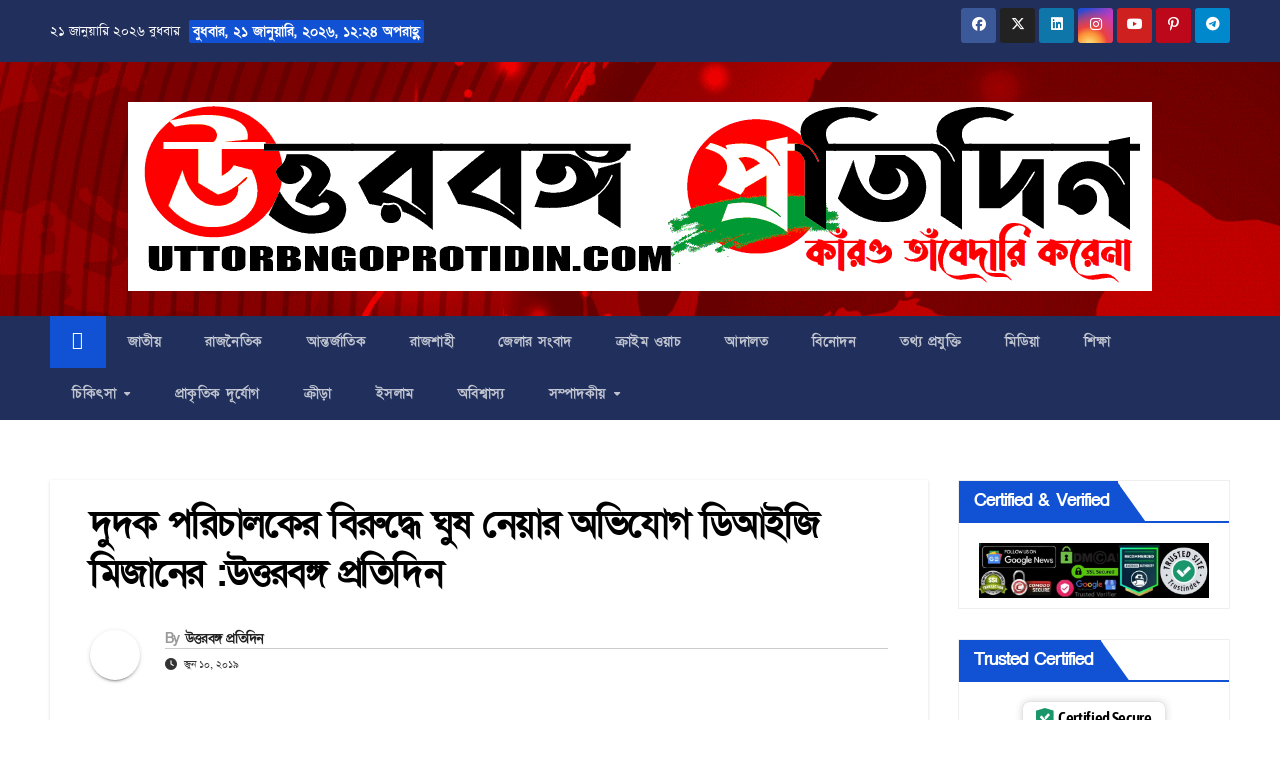

--- FILE ---
content_type: text/html; charset=UTF-8
request_url: https://uttorbongoprotidin.com/%E0%A6%A6%E0%A7%81%E0%A6%A6%E0%A6%95-%E0%A6%AA%E0%A6%B0%E0%A6%BF%E0%A6%9A%E0%A6%BE%E0%A6%B2%E0%A6%95%E0%A7%87%E0%A6%B0-%E0%A6%AC%E0%A6%BF%E0%A6%B0%E0%A7%81%E0%A6%A6%E0%A7%8D%E0%A6%A7%E0%A7%87/
body_size: 36168
content:
<!DOCTYPE html>
<html lang="en-US">
<head>
<meta charset="UTF-8">
<meta name="viewport" content="width=device-width, initial-scale=1">
<link rel="profile" href="http://gmpg.org/xfn/11">
<meta name='robots' content='index, follow, max-image-preview:large, max-snippet:-1, max-video-preview:-1' />
<!-- Google tag (gtag.js) consent mode dataLayer added by Site Kit -->
<script id="google_gtagjs-js-consent-mode-data-layer">
window.dataLayer = window.dataLayer || [];function gtag(){dataLayer.push(arguments);}
gtag('consent', 'default', {"ad_personalization":"denied","ad_storage":"denied","ad_user_data":"denied","analytics_storage":"denied","functionality_storage":"denied","security_storage":"denied","personalization_storage":"denied","region":["AT","BE","BG","CH","CY","CZ","DE","DK","EE","ES","FI","FR","GB","GR","HR","HU","IE","IS","IT","LI","LT","LU","LV","MT","NL","NO","PL","PT","RO","SE","SI","SK"],"wait_for_update":500});
window._googlesitekitConsentCategoryMap = {"statistics":["analytics_storage"],"marketing":["ad_storage","ad_user_data","ad_personalization"],"functional":["functionality_storage","security_storage"],"preferences":["personalization_storage"]};
window._googlesitekitConsents = {"ad_personalization":"denied","ad_storage":"denied","ad_user_data":"denied","analytics_storage":"denied","functionality_storage":"denied","security_storage":"denied","personalization_storage":"denied","region":["AT","BE","BG","CH","CY","CZ","DE","DK","EE","ES","FI","FR","GB","GR","HR","HU","IE","IS","IT","LI","LT","LU","LV","MT","NL","NO","PL","PT","RO","SE","SI","SK"],"wait_for_update":500};
</script>
<!-- End Google tag (gtag.js) consent mode dataLayer added by Site Kit -->

	<!-- This site is optimized with the Yoast SEO Premium plugin v26.2 (Yoast SEO v26.7) - https://yoast.com/wordpress/plugins/seo/ -->
	<title>দুদক পরিচালকের বিরুদ্ধে ঘুষ নেয়ার অভিযোগ ডিআইজি মিজানের :উত্তরবঙ্গ প্রতিদিন - UttorbongoProtidin.Com</title>
	<meta name="description" content="UttorbongoProtidin.Com 24/7 Bengali and English Newsportal from Rajshahi Bangladesh.Uttorbongo Protidin Covering all Latest, Breaking, Bengali Live, National, International, Sports, Entertainment &amp; Exclusive Crime News." />
	<link rel="canonical" href="https://uttorbongoprotidin.com/দুদক-পরিচালকের-বিরুদ্ধে/" />
	<meta property="og:locale" content="en_US" />
	<meta property="og:type" content="article" />
	<meta property="og:title" content="দুদক পরিচালকের বিরুদ্ধে ঘুষ নেয়ার অভিযোগ ডিআইজি মিজানের :উত্তরবঙ্গ প্রতিদিন" />
	<meta property="og:description" content="UttorbongoProtidin.Com 24/7 Bengali and English Newsportal from Rajshahi Bangladesh" />
	<meta property="og:url" content="https://uttorbongoprotidin.com/দুদক-পরিচালকের-বিরুদ্ধে/" />
	<meta property="og:site_name" content="UttorbongoProtidin.Com" />
	<meta property="article:publisher" content="https://www.facebook.com/uttorbongoprotidin/" />
	<meta property="article:author" content="https://www.facebook.com/uttorbongoprotidin" />
	<meta property="article:published_time" content="2019-06-09T20:57:14+00:00" />
	<meta property="article:modified_time" content="2022-12-14T20:08:39+00:00" />
	<meta property="og:image" content="https://uttorbongoprotidin.com/wp-content/uploads/2025/10/Uttorbongo_Protidin_thumbnails.jpg" />
	<meta property="og:image:width" content="1200" />
	<meta property="og:image:height" content="630" />
	<meta property="og:image:type" content="image/jpeg" />
	<meta name="author" content="উত্তরবঙ্গ প্রতিদিন" />
	<meta name="twitter:card" content="summary_large_image" />
	<meta name="twitter:creator" content="@UProtidin" />
	<meta name="twitter:site" content="@UProtidin" />
	<meta name="twitter:label1" content="Written by" />
	<meta name="twitter:data1" content="উত্তরবঙ্গ প্রতিদিন" />
	<script type="application/ld+json" class="yoast-schema-graph">{"@context":"https://schema.org","@graph":[{"@type":"Article","@id":"https://uttorbongoprotidin.com/%e0%a6%a6%e0%a7%81%e0%a6%a6%e0%a6%95-%e0%a6%aa%e0%a6%b0%e0%a6%bf%e0%a6%9a%e0%a6%be%e0%a6%b2%e0%a6%95%e0%a7%87%e0%a6%b0-%e0%a6%ac%e0%a6%bf%e0%a6%b0%e0%a7%81%e0%a6%a6%e0%a7%8d%e0%a6%a7%e0%a7%87/#article","isPartOf":{"@id":"https://uttorbongoprotidin.com/%e0%a6%a6%e0%a7%81%e0%a6%a6%e0%a6%95-%e0%a6%aa%e0%a6%b0%e0%a6%bf%e0%a6%9a%e0%a6%be%e0%a6%b2%e0%a6%95%e0%a7%87%e0%a6%b0-%e0%a6%ac%e0%a6%bf%e0%a6%b0%e0%a7%81%e0%a6%a6%e0%a7%8d%e0%a6%a7%e0%a7%87/"},"author":{"name":"উত্তরবঙ্গ প্রতিদিন","@id":"https://uttorbongoprotidin.com/#/schema/person/6feefab0d9002e676b40bf0ccafb8084"},"headline":"দুদক পরিচালকের বিরুদ্ধে ঘুষ নেয়ার অভিযোগ ডিআইজি মিজানের :উত্তরবঙ্গ প্রতিদিন","datePublished":"2019-06-09T20:57:14+00:00","dateModified":"2022-12-14T20:08:39+00:00","mainEntityOfPage":{"@id":"https://uttorbongoprotidin.com/%e0%a6%a6%e0%a7%81%e0%a6%a6%e0%a6%95-%e0%a6%aa%e0%a6%b0%e0%a6%bf%e0%a6%9a%e0%a6%be%e0%a6%b2%e0%a6%95%e0%a7%87%e0%a6%b0-%e0%a6%ac%e0%a6%bf%e0%a6%b0%e0%a7%81%e0%a6%a6%e0%a7%8d%e0%a6%a7%e0%a7%87/"},"wordCount":0,"publisher":{"@id":"https://uttorbongoprotidin.com/#organization"},"keywords":["Popular Newsportal Uttorbongo Protidin"],"articleSection":["ক্রাইম ওয়াচ","জাতীয়"],"inLanguage":"en-US"},{"@type":"WebPage","@id":"https://uttorbongoprotidin.com/%e0%a6%a6%e0%a7%81%e0%a6%a6%e0%a6%95-%e0%a6%aa%e0%a6%b0%e0%a6%bf%e0%a6%9a%e0%a6%be%e0%a6%b2%e0%a6%95%e0%a7%87%e0%a6%b0-%e0%a6%ac%e0%a6%bf%e0%a6%b0%e0%a7%81%e0%a6%a6%e0%a7%8d%e0%a6%a7%e0%a7%87/","url":"https://uttorbongoprotidin.com/%e0%a6%a6%e0%a7%81%e0%a6%a6%e0%a6%95-%e0%a6%aa%e0%a6%b0%e0%a6%bf%e0%a6%9a%e0%a6%be%e0%a6%b2%e0%a6%95%e0%a7%87%e0%a6%b0-%e0%a6%ac%e0%a6%bf%e0%a6%b0%e0%a7%81%e0%a6%a6%e0%a7%8d%e0%a6%a7%e0%a7%87/","name":"দুদক পরিচালকের বিরুদ্ধে ঘুষ নেয়ার অভিযোগ ডিআইজি মিজানের :উত্তরবঙ্গ প্রতিদিন - UttorbongoProtidin.Com","isPartOf":{"@id":"https://uttorbongoprotidin.com/#website"},"datePublished":"2019-06-09T20:57:14+00:00","dateModified":"2022-12-14T20:08:39+00:00","description":"UttorbongoProtidin.Com 24/7 Bengali and English Newsportal from Rajshahi Bangladesh.Uttorbongo Protidin Covering all Latest, Breaking, Bengali Live, National, International, Sports, Entertainment & Exclusive Crime News.","breadcrumb":{"@id":"https://uttorbongoprotidin.com/%e0%a6%a6%e0%a7%81%e0%a6%a6%e0%a6%95-%e0%a6%aa%e0%a6%b0%e0%a6%bf%e0%a6%9a%e0%a6%be%e0%a6%b2%e0%a6%95%e0%a7%87%e0%a6%b0-%e0%a6%ac%e0%a6%bf%e0%a6%b0%e0%a7%81%e0%a6%a6%e0%a7%8d%e0%a6%a7%e0%a7%87/#breadcrumb"},"inLanguage":"en-US","potentialAction":[{"@type":"ReadAction","target":["https://uttorbongoprotidin.com/%e0%a6%a6%e0%a7%81%e0%a6%a6%e0%a6%95-%e0%a6%aa%e0%a6%b0%e0%a6%bf%e0%a6%9a%e0%a6%be%e0%a6%b2%e0%a6%95%e0%a7%87%e0%a6%b0-%e0%a6%ac%e0%a6%bf%e0%a6%b0%e0%a7%81%e0%a6%a6%e0%a7%8d%e0%a6%a7%e0%a7%87/"]}]},{"@type":"BreadcrumbList","@id":"https://uttorbongoprotidin.com/%e0%a6%a6%e0%a7%81%e0%a6%a6%e0%a6%95-%e0%a6%aa%e0%a6%b0%e0%a6%bf%e0%a6%9a%e0%a6%be%e0%a6%b2%e0%a6%95%e0%a7%87%e0%a6%b0-%e0%a6%ac%e0%a6%bf%e0%a6%b0%e0%a7%81%e0%a6%a6%e0%a7%8d%e0%a6%a7%e0%a7%87/#breadcrumb","itemListElement":[{"@type":"ListItem","position":1,"name":"Home","item":"https://uttorbongoprotidin.com/"},{"@type":"ListItem","position":2,"name":"ক্রাইম ওয়াচ","item":"https://uttorbongoprotidin.com/category/crime-report/"},{"@type":"ListItem","position":3,"name":"দুদক পরিচালকের বিরুদ্ধে ঘুষ নেয়ার অভিযোগ ডিআইজি মিজানের :উত্তরবঙ্গ প্রতিদিন"}]},{"@type":"WebSite","@id":"https://uttorbongoprotidin.com/#website","url":"https://uttorbongoprotidin.com/","name":"UttorbongoProtidin.Com","description":"UttorbongoProtidin.Com 24/7 Bengali and English National Newsportal from Rajshahi Bangladesh.","publisher":{"@id":"https://uttorbongoprotidin.com/#organization"},"alternateName":"https://www.facebook.com/uttorbongoprotidin/","potentialAction":[{"@type":"SearchAction","target":{"@type":"EntryPoint","urlTemplate":"https://uttorbongoprotidin.com/?s={search_term_string}"},"query-input":{"@type":"PropertyValueSpecification","valueRequired":true,"valueName":"search_term_string"}}],"inLanguage":"en-US"},{"@type":"Organization","@id":"https://uttorbongoprotidin.com/#organization","name":"UttorbongoProtidin.Com","alternateName":"https://www.facebook.com/uttorbongoprotidin/","url":"https://uttorbongoprotidin.com/","logo":{"@type":"ImageObject","inLanguage":"en-US","@id":"https://uttorbongoprotidin.com/#/schema/logo/image/","url":"https://uttorbongoprotidin.com/wp-content/uploads/2025/10/Uttorbongo_Protidin_thumbnails.jpg","contentUrl":"https://uttorbongoprotidin.com/wp-content/uploads/2025/10/Uttorbongo_Protidin_thumbnails.jpg","width":1200,"height":630,"caption":"UttorbongoProtidin.Com"},"image":{"@id":"https://uttorbongoprotidin.com/#/schema/logo/image/"},"sameAs":["https://www.facebook.com/uttorbongoprotidin/","https://x.com/UProtidin","https://mastodon.social/@uttorbongoprotidin","https://www.instagram.com/uttorbongoprotidin","https://www.trustindex.io/reviews/uttorbongoprotidin.com","https://linkedin.com/company/uttorbongoprotidin","https://pibelearning.gov.bd/profile/habibjewel/?view=student","https://www.pinterest.com/uttorbongoprotidin/","https://en.wikipedia.org/wiki/Rajshahi_Division","https://www.tiktok.com/@uttorbongoprotidin","https://medium.com/24x7upnews-com-uttorbongo-protidin","https://dailybanglanewspapers.com/article/5051/bangladesh/uttorbong-pratidin","https://www.youtube.com/@uttorbongoprotidin"],"description":"UttorbongoProtidin.Com 24/7 Bengali and English Newsportal from Rajshahi Bangladesh.Uttorbongo Protidin Covering all Latest, Breaking, Bengali Live, National, International, Sports, Entertainment & Exclusive Crime News.Uttorbongo Protidin Google Business Verified Newsportal.UttorbongoProtidin.Com has google search, google analytics, google business verification, google news publications, google tag manager, google ads, google adsense, google amp project and all services from google inc.","email":"uttorbongoprotidin@gmail.com","telephone":"8801715300265","legalName":"Uttorbongo Protidin","foundingDate":"2015-11-13","numberOfEmployees":{"@type":"QuantitativeValue","minValue":"11","maxValue":"50"},"publishingPrinciples":"https://uttorbongoprotidin.com/front-page/"},{"@type":"Person","@id":"https://uttorbongoprotidin.com/#/schema/person/6feefab0d9002e676b40bf0ccafb8084","name":"উত্তরবঙ্গ প্রতিদিন","image":{"@type":"ImageObject","inLanguage":"en-US","@id":"https://uttorbongoprotidin.com/#/schema/person/image/","url":"https://secure.gravatar.com/avatar/aa05d2b8badacdf4d490587744af13f9aaab158fecc537e9c870d078ed36dfa4?s=96&d=wp_user_avatar&r=g","contentUrl":"https://secure.gravatar.com/avatar/aa05d2b8badacdf4d490587744af13f9aaab158fecc537e9c870d078ed36dfa4?s=96&d=wp_user_avatar&r=g","caption":"উত্তরবঙ্গ প্রতিদিন"},"description":"UttorbongoProtidin.Com 24/7 Bengali and English National Newsportal from Bangladesh.UttorbongoProtidin.Com covering all latest Breaking, Bengali Live, National, International, Entertainment &amp; Exclusive Crime News.","sameAs":["http://uttorbongoprotidin.com","https://www.facebook.com/uttorbongoprotidin","https://www.instagram.com/uttorbongoprotidin","https://linkedin.com/company/uttorbongoprotidin","https://www.pinterest.com/uttorbongoprotidin","https://x.com/UProtidin","https://www.youtube.com/@uttorbongoprotidin","https://www.soundcloud.com/uttorbongoprotidin"],"birthDate":"1983-11-13","gender":"Male","award":["Google News"],"knowsAbout":["Journalism"],"knowsLanguage":["Bengali","English","Hindi"],"jobTitle":"Editor in Chief","worksFor":"Uttorbongo Protidin || UttorbongoProtidin.Com 24/7 Bengali and English Newsportal from Bangladesh. UttorbongoProtidin.Com covering all latest Breaking, Bengali Live, National, International, Entertainment & Exclusive Crime News.","url":"https://uttorbongoprotidin.com/author/pressnews/"}]}</script>
	<!-- / Yoast SEO Premium plugin. -->


<link rel='dns-prefetch' href='//cdnjs.cloudflare.com' />
<link rel='dns-prefetch' href='//www.googletagmanager.com' />
<link rel='dns-prefetch' href='//fonts.googleapis.com' />
<link rel='dns-prefetch' href='//pagead2.googlesyndication.com' />
<link rel="alternate" type="application/rss+xml" title="UttorbongoProtidin.Com &raquo; Feed" href="https://uttorbongoprotidin.com/feed/" />
<link rel="alternate" type="application/rss+xml" title="UttorbongoProtidin.Com &raquo; Comments Feed" href="https://uttorbongoprotidin.com/comments/feed/" />
<link rel="alternate" title="oEmbed (JSON)" type="application/json+oembed" href="https://uttorbongoprotidin.com/wp-json/oembed/1.0/embed?url=https%3A%2F%2Futtorbongoprotidin.com%2F%25e0%25a6%25a6%25e0%25a7%2581%25e0%25a6%25a6%25e0%25a6%2595-%25e0%25a6%25aa%25e0%25a6%25b0%25e0%25a6%25bf%25e0%25a6%259a%25e0%25a6%25be%25e0%25a6%25b2%25e0%25a6%2595%25e0%25a7%2587%25e0%25a6%25b0-%25e0%25a6%25ac%25e0%25a6%25bf%25e0%25a6%25b0%25e0%25a7%2581%25e0%25a6%25a6%25e0%25a7%258d%25e0%25a6%25a7%25e0%25a7%2587%2F" />
<link rel="alternate" title="oEmbed (XML)" type="text/xml+oembed" href="https://uttorbongoprotidin.com/wp-json/oembed/1.0/embed?url=https%3A%2F%2Futtorbongoprotidin.com%2F%25e0%25a6%25a6%25e0%25a7%2581%25e0%25a6%25a6%25e0%25a6%2595-%25e0%25a6%25aa%25e0%25a6%25b0%25e0%25a6%25bf%25e0%25a6%259a%25e0%25a6%25be%25e0%25a6%25b2%25e0%25a6%2595%25e0%25a7%2587%25e0%25a6%25b0-%25e0%25a6%25ac%25e0%25a6%25bf%25e0%25a6%25b0%25e0%25a7%2581%25e0%25a6%25a6%25e0%25a7%258d%25e0%25a6%25a7%25e0%25a7%2587%2F&#038;format=xml" />
<style id='wp-img-auto-sizes-contain-inline-css'>
img:is([sizes=auto i],[sizes^="auto," i]){contain-intrinsic-size:3000px 1500px}
/*# sourceURL=wp-img-auto-sizes-contain-inline-css */
</style>
<style id='wp-emoji-styles-inline-css'>

	img.wp-smiley, img.emoji {
		display: inline !important;
		border: none !important;
		box-shadow: none !important;
		height: 1em !important;
		width: 1em !important;
		margin: 0 0.07em !important;
		vertical-align: -0.1em !important;
		background: none !important;
		padding: 0 !important;
	}
/*# sourceURL=wp-emoji-styles-inline-css */
</style>
<style id='wp-block-library-inline-css'>
:root{--wp-block-synced-color:#7a00df;--wp-block-synced-color--rgb:122,0,223;--wp-bound-block-color:var(--wp-block-synced-color);--wp-editor-canvas-background:#ddd;--wp-admin-theme-color:#007cba;--wp-admin-theme-color--rgb:0,124,186;--wp-admin-theme-color-darker-10:#006ba1;--wp-admin-theme-color-darker-10--rgb:0,107,160.5;--wp-admin-theme-color-darker-20:#005a87;--wp-admin-theme-color-darker-20--rgb:0,90,135;--wp-admin-border-width-focus:2px}@media (min-resolution:192dpi){:root{--wp-admin-border-width-focus:1.5px}}.wp-element-button{cursor:pointer}:root .has-very-light-gray-background-color{background-color:#eee}:root .has-very-dark-gray-background-color{background-color:#313131}:root .has-very-light-gray-color{color:#eee}:root .has-very-dark-gray-color{color:#313131}:root .has-vivid-green-cyan-to-vivid-cyan-blue-gradient-background{background:linear-gradient(135deg,#00d084,#0693e3)}:root .has-purple-crush-gradient-background{background:linear-gradient(135deg,#34e2e4,#4721fb 50%,#ab1dfe)}:root .has-hazy-dawn-gradient-background{background:linear-gradient(135deg,#faaca8,#dad0ec)}:root .has-subdued-olive-gradient-background{background:linear-gradient(135deg,#fafae1,#67a671)}:root .has-atomic-cream-gradient-background{background:linear-gradient(135deg,#fdd79a,#004a59)}:root .has-nightshade-gradient-background{background:linear-gradient(135deg,#330968,#31cdcf)}:root .has-midnight-gradient-background{background:linear-gradient(135deg,#020381,#2874fc)}:root{--wp--preset--font-size--normal:16px;--wp--preset--font-size--huge:42px}.has-regular-font-size{font-size:1em}.has-larger-font-size{font-size:2.625em}.has-normal-font-size{font-size:var(--wp--preset--font-size--normal)}.has-huge-font-size{font-size:var(--wp--preset--font-size--huge)}.has-text-align-center{text-align:center}.has-text-align-left{text-align:left}.has-text-align-right{text-align:right}.has-fit-text{white-space:nowrap!important}#end-resizable-editor-section{display:none}.aligncenter{clear:both}.items-justified-left{justify-content:flex-start}.items-justified-center{justify-content:center}.items-justified-right{justify-content:flex-end}.items-justified-space-between{justify-content:space-between}.screen-reader-text{border:0;clip-path:inset(50%);height:1px;margin:-1px;overflow:hidden;padding:0;position:absolute;width:1px;word-wrap:normal!important}.screen-reader-text:focus{background-color:#ddd;clip-path:none;color:#444;display:block;font-size:1em;height:auto;left:5px;line-height:normal;padding:15px 23px 14px;text-decoration:none;top:5px;width:auto;z-index:100000}html :where(.has-border-color){border-style:solid}html :where([style*=border-top-color]){border-top-style:solid}html :where([style*=border-right-color]){border-right-style:solid}html :where([style*=border-bottom-color]){border-bottom-style:solid}html :where([style*=border-left-color]){border-left-style:solid}html :where([style*=border-width]){border-style:solid}html :where([style*=border-top-width]){border-top-style:solid}html :where([style*=border-right-width]){border-right-style:solid}html :where([style*=border-bottom-width]){border-bottom-style:solid}html :where([style*=border-left-width]){border-left-style:solid}html :where(img[class*=wp-image-]){height:auto;max-width:100%}:where(figure){margin:0 0 1em}html :where(.is-position-sticky){--wp-admin--admin-bar--position-offset:var(--wp-admin--admin-bar--height,0px)}@media screen and (max-width:600px){html :where(.is-position-sticky){--wp-admin--admin-bar--position-offset:0px}}

/*# sourceURL=wp-block-library-inline-css */
</style><style id='global-styles-inline-css'>
:root{--wp--preset--aspect-ratio--square: 1;--wp--preset--aspect-ratio--4-3: 4/3;--wp--preset--aspect-ratio--3-4: 3/4;--wp--preset--aspect-ratio--3-2: 3/2;--wp--preset--aspect-ratio--2-3: 2/3;--wp--preset--aspect-ratio--16-9: 16/9;--wp--preset--aspect-ratio--9-16: 9/16;--wp--preset--color--black: #000000;--wp--preset--color--cyan-bluish-gray: #abb8c3;--wp--preset--color--white: #ffffff;--wp--preset--color--pale-pink: #f78da7;--wp--preset--color--vivid-red: #cf2e2e;--wp--preset--color--luminous-vivid-orange: #ff6900;--wp--preset--color--luminous-vivid-amber: #fcb900;--wp--preset--color--light-green-cyan: #7bdcb5;--wp--preset--color--vivid-green-cyan: #00d084;--wp--preset--color--pale-cyan-blue: #8ed1fc;--wp--preset--color--vivid-cyan-blue: #0693e3;--wp--preset--color--vivid-purple: #9b51e0;--wp--preset--gradient--vivid-cyan-blue-to-vivid-purple: linear-gradient(135deg,rgb(6,147,227) 0%,rgb(155,81,224) 100%);--wp--preset--gradient--light-green-cyan-to-vivid-green-cyan: linear-gradient(135deg,rgb(122,220,180) 0%,rgb(0,208,130) 100%);--wp--preset--gradient--luminous-vivid-amber-to-luminous-vivid-orange: linear-gradient(135deg,rgb(252,185,0) 0%,rgb(255,105,0) 100%);--wp--preset--gradient--luminous-vivid-orange-to-vivid-red: linear-gradient(135deg,rgb(255,105,0) 0%,rgb(207,46,46) 100%);--wp--preset--gradient--very-light-gray-to-cyan-bluish-gray: linear-gradient(135deg,rgb(238,238,238) 0%,rgb(169,184,195) 100%);--wp--preset--gradient--cool-to-warm-spectrum: linear-gradient(135deg,rgb(74,234,220) 0%,rgb(151,120,209) 20%,rgb(207,42,186) 40%,rgb(238,44,130) 60%,rgb(251,105,98) 80%,rgb(254,248,76) 100%);--wp--preset--gradient--blush-light-purple: linear-gradient(135deg,rgb(255,206,236) 0%,rgb(152,150,240) 100%);--wp--preset--gradient--blush-bordeaux: linear-gradient(135deg,rgb(254,205,165) 0%,rgb(254,45,45) 50%,rgb(107,0,62) 100%);--wp--preset--gradient--luminous-dusk: linear-gradient(135deg,rgb(255,203,112) 0%,rgb(199,81,192) 50%,rgb(65,88,208) 100%);--wp--preset--gradient--pale-ocean: linear-gradient(135deg,rgb(255,245,203) 0%,rgb(182,227,212) 50%,rgb(51,167,181) 100%);--wp--preset--gradient--electric-grass: linear-gradient(135deg,rgb(202,248,128) 0%,rgb(113,206,126) 100%);--wp--preset--gradient--midnight: linear-gradient(135deg,rgb(2,3,129) 0%,rgb(40,116,252) 100%);--wp--preset--font-size--small: 13px;--wp--preset--font-size--medium: 20px;--wp--preset--font-size--large: 36px;--wp--preset--font-size--x-large: 42px;--wp--preset--spacing--20: 0.44rem;--wp--preset--spacing--30: 0.67rem;--wp--preset--spacing--40: 1rem;--wp--preset--spacing--50: 1.5rem;--wp--preset--spacing--60: 2.25rem;--wp--preset--spacing--70: 3.38rem;--wp--preset--spacing--80: 5.06rem;--wp--preset--shadow--natural: 6px 6px 9px rgba(0, 0, 0, 0.2);--wp--preset--shadow--deep: 12px 12px 50px rgba(0, 0, 0, 0.4);--wp--preset--shadow--sharp: 6px 6px 0px rgba(0, 0, 0, 0.2);--wp--preset--shadow--outlined: 6px 6px 0px -3px rgb(255, 255, 255), 6px 6px rgb(0, 0, 0);--wp--preset--shadow--crisp: 6px 6px 0px rgb(0, 0, 0);}:root :where(.is-layout-flow) > :first-child{margin-block-start: 0;}:root :where(.is-layout-flow) > :last-child{margin-block-end: 0;}:root :where(.is-layout-flow) > *{margin-block-start: 24px;margin-block-end: 0;}:root :where(.is-layout-constrained) > :first-child{margin-block-start: 0;}:root :where(.is-layout-constrained) > :last-child{margin-block-end: 0;}:root :where(.is-layout-constrained) > *{margin-block-start: 24px;margin-block-end: 0;}:root :where(.is-layout-flex){gap: 24px;}:root :where(.is-layout-grid){gap: 24px;}body .is-layout-flex{display: flex;}.is-layout-flex{flex-wrap: wrap;align-items: center;}.is-layout-flex > :is(*, div){margin: 0;}body .is-layout-grid{display: grid;}.is-layout-grid > :is(*, div){margin: 0;}.has-black-color{color: var(--wp--preset--color--black) !important;}.has-cyan-bluish-gray-color{color: var(--wp--preset--color--cyan-bluish-gray) !important;}.has-white-color{color: var(--wp--preset--color--white) !important;}.has-pale-pink-color{color: var(--wp--preset--color--pale-pink) !important;}.has-vivid-red-color{color: var(--wp--preset--color--vivid-red) !important;}.has-luminous-vivid-orange-color{color: var(--wp--preset--color--luminous-vivid-orange) !important;}.has-luminous-vivid-amber-color{color: var(--wp--preset--color--luminous-vivid-amber) !important;}.has-light-green-cyan-color{color: var(--wp--preset--color--light-green-cyan) !important;}.has-vivid-green-cyan-color{color: var(--wp--preset--color--vivid-green-cyan) !important;}.has-pale-cyan-blue-color{color: var(--wp--preset--color--pale-cyan-blue) !important;}.has-vivid-cyan-blue-color{color: var(--wp--preset--color--vivid-cyan-blue) !important;}.has-vivid-purple-color{color: var(--wp--preset--color--vivid-purple) !important;}.has-black-background-color{background-color: var(--wp--preset--color--black) !important;}.has-cyan-bluish-gray-background-color{background-color: var(--wp--preset--color--cyan-bluish-gray) !important;}.has-white-background-color{background-color: var(--wp--preset--color--white) !important;}.has-pale-pink-background-color{background-color: var(--wp--preset--color--pale-pink) !important;}.has-vivid-red-background-color{background-color: var(--wp--preset--color--vivid-red) !important;}.has-luminous-vivid-orange-background-color{background-color: var(--wp--preset--color--luminous-vivid-orange) !important;}.has-luminous-vivid-amber-background-color{background-color: var(--wp--preset--color--luminous-vivid-amber) !important;}.has-light-green-cyan-background-color{background-color: var(--wp--preset--color--light-green-cyan) !important;}.has-vivid-green-cyan-background-color{background-color: var(--wp--preset--color--vivid-green-cyan) !important;}.has-pale-cyan-blue-background-color{background-color: var(--wp--preset--color--pale-cyan-blue) !important;}.has-vivid-cyan-blue-background-color{background-color: var(--wp--preset--color--vivid-cyan-blue) !important;}.has-vivid-purple-background-color{background-color: var(--wp--preset--color--vivid-purple) !important;}.has-black-border-color{border-color: var(--wp--preset--color--black) !important;}.has-cyan-bluish-gray-border-color{border-color: var(--wp--preset--color--cyan-bluish-gray) !important;}.has-white-border-color{border-color: var(--wp--preset--color--white) !important;}.has-pale-pink-border-color{border-color: var(--wp--preset--color--pale-pink) !important;}.has-vivid-red-border-color{border-color: var(--wp--preset--color--vivid-red) !important;}.has-luminous-vivid-orange-border-color{border-color: var(--wp--preset--color--luminous-vivid-orange) !important;}.has-luminous-vivid-amber-border-color{border-color: var(--wp--preset--color--luminous-vivid-amber) !important;}.has-light-green-cyan-border-color{border-color: var(--wp--preset--color--light-green-cyan) !important;}.has-vivid-green-cyan-border-color{border-color: var(--wp--preset--color--vivid-green-cyan) !important;}.has-pale-cyan-blue-border-color{border-color: var(--wp--preset--color--pale-cyan-blue) !important;}.has-vivid-cyan-blue-border-color{border-color: var(--wp--preset--color--vivid-cyan-blue) !important;}.has-vivid-purple-border-color{border-color: var(--wp--preset--color--vivid-purple) !important;}.has-vivid-cyan-blue-to-vivid-purple-gradient-background{background: var(--wp--preset--gradient--vivid-cyan-blue-to-vivid-purple) !important;}.has-light-green-cyan-to-vivid-green-cyan-gradient-background{background: var(--wp--preset--gradient--light-green-cyan-to-vivid-green-cyan) !important;}.has-luminous-vivid-amber-to-luminous-vivid-orange-gradient-background{background: var(--wp--preset--gradient--luminous-vivid-amber-to-luminous-vivid-orange) !important;}.has-luminous-vivid-orange-to-vivid-red-gradient-background{background: var(--wp--preset--gradient--luminous-vivid-orange-to-vivid-red) !important;}.has-very-light-gray-to-cyan-bluish-gray-gradient-background{background: var(--wp--preset--gradient--very-light-gray-to-cyan-bluish-gray) !important;}.has-cool-to-warm-spectrum-gradient-background{background: var(--wp--preset--gradient--cool-to-warm-spectrum) !important;}.has-blush-light-purple-gradient-background{background: var(--wp--preset--gradient--blush-light-purple) !important;}.has-blush-bordeaux-gradient-background{background: var(--wp--preset--gradient--blush-bordeaux) !important;}.has-luminous-dusk-gradient-background{background: var(--wp--preset--gradient--luminous-dusk) !important;}.has-pale-ocean-gradient-background{background: var(--wp--preset--gradient--pale-ocean) !important;}.has-electric-grass-gradient-background{background: var(--wp--preset--gradient--electric-grass) !important;}.has-midnight-gradient-background{background: var(--wp--preset--gradient--midnight) !important;}.has-small-font-size{font-size: var(--wp--preset--font-size--small) !important;}.has-medium-font-size{font-size: var(--wp--preset--font-size--medium) !important;}.has-large-font-size{font-size: var(--wp--preset--font-size--large) !important;}.has-x-large-font-size{font-size: var(--wp--preset--font-size--x-large) !important;}
/*# sourceURL=global-styles-inline-css */
</style>

<style id='classic-theme-styles-inline-css'>
/*! This file is auto-generated */
.wp-block-button__link{color:#fff;background-color:#32373c;border-radius:9999px;box-shadow:none;text-decoration:none;padding:calc(.667em + 2px) calc(1.333em + 2px);font-size:1.125em}.wp-block-file__button{background:#32373c;color:#fff;text-decoration:none}
/*# sourceURL=/wp-includes/css/classic-themes.min.css */
</style>
<link rel='stylesheet' id='print-css-css' href='https://uttorbongoprotidin.com/wp-content/plugins/print-bangla-news/assest/css/print.css?ver=1768976688' media='all' />
<link rel='stylesheet' id='uaf_client_css-css' href='https://uttorbongoprotidin.com/wp-content/uploads/useanyfont/uaf.css?ver=1766765894' media='all' />
<link rel='stylesheet' id='newsup-fonts-css' href='//fonts.googleapis.com/css?family=Montserrat%3A400%2C500%2C700%2C800%7CWork%2BSans%3A300%2C400%2C500%2C600%2C700%2C800%2C900%26display%3Dswap&#038;subset=latin%2Clatin-ext' media='all' />
<link rel='stylesheet' id='bootstrap-css' href='https://uttorbongoprotidin.com/wp-content/themes/newsup/css/bootstrap.css?ver=6.9' media='all' />
<link rel='stylesheet' id='newsup-style-css' href='https://uttorbongoprotidin.com/wp-content/themes/newsup/style.css?ver=6.9' media='all' />
<link rel='stylesheet' id='newsup-default-css' href='https://uttorbongoprotidin.com/wp-content/themes/newsup/css/colors/default.css?ver=6.9' media='all' />
<link rel='stylesheet' id='font-awesome-5-all-css' href='https://uttorbongoprotidin.com/wp-content/themes/newsup/css/font-awesome/css/all.min.css?ver=6.9' media='all' />
<link rel='stylesheet' id='font-awesome-4-shim-css' href='https://uttorbongoprotidin.com/wp-content/themes/newsup/css/font-awesome/css/v4-shims.min.css?ver=6.9' media='all' />
<link rel='stylesheet' id='owl-carousel-css' href='https://uttorbongoprotidin.com/wp-content/themes/newsup/css/owl.carousel.css?ver=6.9' media='all' />
<link rel='stylesheet' id='smartmenus-css' href='https://uttorbongoprotidin.com/wp-content/themes/newsup/css/jquery.smartmenus.bootstrap.css?ver=6.9' media='all' />
<link rel='stylesheet' id='newsup-custom-css-css' href='https://uttorbongoprotidin.com/wp-content/themes/newsup/inc/ansar/customize/css/customizer.css?ver=1.0' media='all' />
<link rel='stylesheet' id='algolia-autocomplete-css' href='https://uttorbongoprotidin.com/wp-content/plugins/wp-search-with-algolia/css/algolia-autocomplete.css?ver=2.11.1' media='all' />
<script src="https://uttorbongoprotidin.com/wp-includes/js/jquery/jquery.min.js?ver=3.7.1" id="jquery-core-js"></script>
<script src="https://uttorbongoprotidin.com/wp-includes/js/jquery/jquery-migrate.min.js?ver=3.4.1" id="jquery-migrate-js"></script>
<script src="https://uttorbongoprotidin.com/wp-content/themes/newsup/js/navigation.js?ver=6.9" id="newsup-navigation-js"></script>
<script src="https://uttorbongoprotidin.com/wp-content/themes/newsup/js/bootstrap.js?ver=6.9" id="bootstrap-js"></script>
<script src="https://uttorbongoprotidin.com/wp-content/themes/newsup/js/owl.carousel.min.js?ver=6.9" id="owl-carousel-min-js"></script>
<script src="https://uttorbongoprotidin.com/wp-content/themes/newsup/js/jquery.smartmenus.js?ver=6.9" id="smartmenus-js-js"></script>
<script src="https://uttorbongoprotidin.com/wp-content/themes/newsup/js/jquery.smartmenus.bootstrap.js?ver=6.9" id="bootstrap-smartmenus-js-js"></script>
<script src="https://uttorbongoprotidin.com/wp-content/themes/newsup/js/jquery.marquee.js?ver=6.9" id="newsup-marquee-js-js"></script>
<script src="https://uttorbongoprotidin.com/wp-content/themes/newsup/js/main.js?ver=6.9" id="newsup-main-js-js"></script>

<!-- Google tag (gtag.js) snippet added by Site Kit -->
<!-- Google Analytics snippet added by Site Kit -->
<script src="https://www.googletagmanager.com/gtag/js?id=G-515PTLJ8H2" id="google_gtagjs-js" async></script>
<script id="google_gtagjs-js-after">
window.dataLayer = window.dataLayer || [];function gtag(){dataLayer.push(arguments);}
gtag("set","linker",{"domains":["uttorbongoprotidin.com"]});
gtag("js", new Date());
gtag("set", "developer_id.dZTNiMT", true);
gtag("config", "G-515PTLJ8H2", {"googlesitekit_post_type":"post","googlesitekit_post_date":"\u09e8\u09e6\u09e7\u09ef\u09e6\u09ec\u09e7\u09e6","googlesitekit_post_author":"\u0989\u09a4\u09cd\u09a4\u09b0\u09ac\u0999\u09cd\u0997 \u09aa\u09cd\u09b0\u09a4\u09bf\u09a6\u09bf\u09a8"});
 window._googlesitekit = window._googlesitekit || {}; window._googlesitekit.throttledEvents = []; window._googlesitekit.gtagEvent = (name, data) => { var key = JSON.stringify( { name, data } ); if ( !! window._googlesitekit.throttledEvents[ key ] ) { return; } window._googlesitekit.throttledEvents[ key ] = true; setTimeout( () => { delete window._googlesitekit.throttledEvents[ key ]; }, 5 ); gtag( "event", name, { ...data, event_source: "site-kit" } ); }; 
//# sourceURL=google_gtagjs-js-after
</script>
<link rel="https://api.w.org/" href="https://uttorbongoprotidin.com/wp-json/" /><link rel="alternate" title="JSON" type="application/json" href="https://uttorbongoprotidin.com/wp-json/wp/v2/posts/1396" /><link rel="EditURI" type="application/rsd+xml" title="RSD" href="https://uttorbongoprotidin.com/xmlrpc.php?rsd" />
<meta name="generator" content="WordPress 6.9" />
<link rel='shortlink' href='https://uttorbongoprotidin.com/?p=1396' />
	<script type="text/javascript">
	    var ajaxurl = 'https://uttorbongoprotidin.com/wp-admin/admin-ajax.php';
	</script>

	<style type="text/css">
		.ajax-calendar{
			position:relative;
		}

		#bddp_ac_widget th {
		background: none repeat scroll 0 0 #2cb2bc;
		color: #FFFFFF;
		font-weight: normal;
		padding: 5px 1px;
		text-align: center;
		 font-size: 16px;
		}
		#bddp_ac_widget {
			padding: 5px;
		}
		
		#bddp_ac_widget td {
			border: 1px solid #CCCCCC;
			text-align: center;
		}
		
		#my-calendar a {
			background: none repeat scroll 0 0 #008000;
			color: #FFFFFF;
			display: block;
			padding: 6px 0;
			width: 100% !important;
		}
		#my-calendar{
			width:100%;
		}
		
		
		#my_calender span {
			display: block;
			padding: 6px 0;
			width: 100% !important;
		}
		
		#today a,#today span {
			   background: none repeat scroll 0 0 #2cb2bc !important;
			color: #FFFFFF;
		}
		#bddp_ac_widget #my_year {
			float: right;
		}
		.select_ca #my_month {
			float: left;
		}

	</style>
	<meta name="generator" content="Site Kit by Google 1.170.0" /> 
<style type="text/css" id="custom-background-css">
    .wrapper { background-color: ffffff; }
</style>

<!-- Google AdSense meta tags added by Site Kit -->
<meta name="google-adsense-platform-account" content="ca-host-pub-2644536267352236">
<meta name="google-adsense-platform-domain" content="sitekit.withgoogle.com">
<!-- End Google AdSense meta tags added by Site Kit -->
		<style>
			.algolia-search-highlight {
				background-color: #fffbcc;
				border-radius: 2px;
				font-style: normal;
			}
		</style>
		    <style type="text/css">
            .site-title,
        .site-description {
            position: absolute;
            clip: rect(1px, 1px, 1px, 1px);
        }
        </style>
    <style id="custom-background-css">
body.custom-background { background-color: #ffffff; }
</style>
	
<!-- Google Tag Manager snippet added by Site Kit -->
<script>
			( function( w, d, s, l, i ) {
				w[l] = w[l] || [];
				w[l].push( {'gtm.start': new Date().getTime(), event: 'gtm.js'} );
				var f = d.getElementsByTagName( s )[0],
					j = d.createElement( s ), dl = l != 'dataLayer' ? '&l=' + l : '';
				j.async = true;
				j.src = 'https://www.googletagmanager.com/gtm.js?id=' + i + dl;
				f.parentNode.insertBefore( j, f );
			} )( window, document, 'script', 'dataLayer', 'GTM-M7NHL6R' );
			
</script>

<!-- End Google Tag Manager snippet added by Site Kit -->

<!-- Google AdSense snippet added by Site Kit -->
<script async src="https://pagead2.googlesyndication.com/pagead/js/adsbygoogle.js?client=ca-pub-6486759556680717&amp;host=ca-host-pub-2644536267352236" crossorigin="anonymous"></script>

<!-- End Google AdSense snippet added by Site Kit -->
<link rel="icon" href="https://uttorbongoprotidin.com/wp-content/uploads/2023/12/cropped-favicon-2-32x32.png" sizes="32x32" />
<link rel="icon" href="https://uttorbongoprotidin.com/wp-content/uploads/2023/12/cropped-favicon-2-192x192.png" sizes="192x192" />
<link rel="apple-touch-icon" href="https://uttorbongoprotidin.com/wp-content/uploads/2023/12/cropped-favicon-2-180x180.png" />
<meta name="msapplication-TileImage" content="https://uttorbongoprotidin.com/wp-content/uploads/2023/12/cropped-favicon-2-270x270.png" />
		<style id="wp-custom-css">
			body .entry-tags {display: none;}
		</style>
		<link rel='stylesheet' id='mediaelement-css' href='https://uttorbongoprotidin.com/wp-includes/js/mediaelement/mediaelementplayer-legacy.min.css?ver=4.2.17' media='all' />
<link rel='stylesheet' id='wp-mediaelement-css' href='https://uttorbongoprotidin.com/wp-includes/js/mediaelement/wp-mediaelement.min.css?ver=6.9' media='all' />
</head>
<body class="wp-singular post-template-default single single-post postid-1396 single-format-aside custom-background wp-embed-responsive wp-theme-newsup ta-hide-date-author-in-list" >
		<!-- Google Tag Manager (noscript) snippet added by Site Kit -->
		<noscript>
			<iframe src="https://www.googletagmanager.com/ns.html?id=GTM-M7NHL6R" height="0" width="0" style="display:none;visibility:hidden"></iframe>
		</noscript>
		<!-- End Google Tag Manager (noscript) snippet added by Site Kit -->
		<div id="page" class="site">
<a class="skip-link screen-reader-text" href="#content">
Skip to content</a>
  <div class="wrapper" id="custom-background-css">
    <header class="mg-headwidget">
      <!--==================== TOP BAR ====================-->
      <div class="mg-head-detail hidden-xs">
    <div class="container-fluid">
        <div class="row align-items-center">
            <div class="col-md-6 col-xs-12">
                <ul class="info-left">
                                <li>২১ জানুয়ারি ২০২৬ বুধবার                <span class="time">  বুধবার, ২১ জানুয়ারি, ২০২৬, ১২:২৪ অপরাহ্ণ</span>
                        </li>
                        </ul>
            </div>
            <div class="col-md-6 col-xs-12">
                <ul class="mg-social info-right">
                            <li>
            <a  target="_blank"  href="https://www.facebook.com/uttorbongoprotidin">
                <span class="icon-soci facebook">
                    <i class="fab fa-facebook"></i>
                </span> 
            </a>
        </li>
                <li>
            <a target="_blank" href="https://www.x.com/UProtidin">
                <span class="icon-soci x-twitter">
                    <i class="fa-brands fa-x-twitter"></i>
                </span>
            </a>
        </li>
                <li>
            <a target="_blank"  href="https://www.linkedin.com/company/uttorbongoprotidin">
                <span class="icon-soci linkedin">
                    <i class="fab fa-linkedin"></i>
                </span>
            </a>
        </li>
                <li>
            <a target="_blank"  href="https://www.instagram.com/uttorbongoprotidin">
                <span class="icon-soci instagram">
                    <i class="fab fa-instagram"></i>
                </span>
            </a>
        </li>
                <li>
            <a target="_blank"  href="https://www.youtube.com/@uttorbongoprotidin">
                <span class="icon-soci youtube">
                    <i class="fab fa-youtube"></i>
                </span>
            </a>
        </li>
                <li>
            <a target="_blank"  href="https://www.pinterest.com/uttorbongoprotidin/">
                <span class="icon-soci pinterest">
                    <i class="fab fa-pinterest-p"></i>
                </span>
            </a>
        </li>
                <li>
            <a target="_blank"  href="https://t.me/uttorbongoprotidinnews">
                <span class="icon-soci telegram">
                    <i class="fab fa-telegram"></i>
                </span>
            </a>
        </li>
                        </ul>
            </div>
        </div>
    </div>
</div>
      <div class="clearfix"></div>

      
      <div class="mg-nav-widget-area-back" style='background-image: url("https://uttorbongoprotidin.com/wp-content/uploads/2025/10/cropped-news-background-min.png" );'>
                <div class="overlay">
          <div class="inner" > 
              <div class="container-fluid">
                  <div class="mg-nav-widget-area">
                    <div class="row align-items-center">
                      <div class="col-md-12 text-center mx-auto">
                        <div class="navbar-header">
                          <div class="site-logo">
                                                      </div>
                          <div class="site-branding-text d-none">
                                                            <p class="site-title"> <a href="https://uttorbongoprotidin.com/" rel="home">UttorbongoProtidin.Com</a></p>
                                                            <p class="site-description">UttorbongoProtidin.Com 24/7 Bengali and English National Newsportal from Rajshahi Bangladesh.</p>
                          </div>    
                        </div>
                      </div>
                                              <div class="col text-center mx-auto">                 <div class="header-ads">
                    <a class="pull-right" https://uttorbongoprotidin.com/ href="https://uttorbongoprotidin.com/"
                        target="_blank"  >
                        <img width="1024" height="189" src="https://uttorbongoprotidin.com/wp-content/uploads/2024/02/Uttorbongo_Protidin_Logos.png" class="attachment-full size-full" alt="Uttorbongo_Protidin_Logos.png" decoding="async" fetchpriority="high" srcset="https://uttorbongoprotidin.com/wp-content/uploads/2024/02/Uttorbongo_Protidin_Logos.png 1024w, https://uttorbongoprotidin.com/wp-content/uploads/2024/02/Uttorbongo_Protidin_Logos-700x129.png 700w" sizes="(max-width: 1024px) 100vw, 1024px" />                    </a>
                </div>
            </div>
            <!-- Trending line END -->
                                </div>
                  </div>
              </div>
          </div>
        </div>
      </div>
    <div class="mg-menu-full">
      <nav class="navbar navbar-expand-lg navbar-wp">
        <div class="container-fluid">
          <!-- Right nav -->
          <div class="m-header align-items-center">
                            <a class="mobilehomebtn" href="https://uttorbongoprotidin.com"><span class="fa-solid fa-house-chimney"></span></a>
              <!-- navbar-toggle -->
              <button class="navbar-toggler mx-auto" type="button" data-toggle="collapse" data-target="#navbar-wp" aria-controls="navbarSupportedContent" aria-expanded="false" aria-label="Toggle navigation">
                <span class="burger">
                  <span class="burger-line"></span>
                  <span class="burger-line"></span>
                  <span class="burger-line"></span>
                </span>
              </button>
              <!-- /navbar-toggle -->
                            
          </div>
          <!-- /Right nav --> 
          <div class="collapse navbar-collapse" id="navbar-wp">
            <div class="d-md-block">
              <ul id="menu-primary" class="nav navbar-nav mr-auto "><li class="active home"><a class="homebtn" href="https://uttorbongoprotidin.com"><span class='fa-solid fa-house-chimney'></span></a></li><li id="menu-item-115469" class="menu-item menu-item-type-taxonomy menu-item-object-category current-post-ancestor current-menu-parent current-post-parent menu-item-115469"><a class="nav-link" title="জাতীয়" href="https://uttorbongoprotidin.com/category/national/">জাতীয়</a></li>
<li id="menu-item-115473" class="menu-item menu-item-type-taxonomy menu-item-object-category menu-item-115473"><a class="nav-link" title="রাজনৈতিক" href="https://uttorbongoprotidin.com/category/politics/">রাজনৈতিক</a></li>
<li id="menu-item-115470" class="menu-item menu-item-type-taxonomy menu-item-object-category menu-item-115470"><a class="nav-link" title="আন্তর্জাতিক" href="https://uttorbongoprotidin.com/category/international/">আন্তর্জাতিক</a></li>
<li id="menu-item-115471" class="menu-item menu-item-type-taxonomy menu-item-object-category menu-item-115471"><a class="nav-link" title="রাজশাহী" href="https://uttorbongoprotidin.com/category/rajshahi/">রাজশাহী</a></li>
<li id="menu-item-115472" class="menu-item menu-item-type-taxonomy menu-item-object-category menu-item-115472"><a class="nav-link" title="জেলার সংবাদ" href="https://uttorbongoprotidin.com/category/district-news/">জেলার সংবাদ</a></li>
<li id="menu-item-115474" class="menu-item menu-item-type-taxonomy menu-item-object-category current-post-ancestor current-menu-parent current-post-parent menu-item-115474"><a class="nav-link" title="ক্রাইম ওয়াচ" href="https://uttorbongoprotidin.com/category/crime-report/">ক্রাইম ওয়াচ</a></li>
<li id="menu-item-115479" class="menu-item menu-item-type-taxonomy menu-item-object-category menu-item-115479"><a class="nav-link" title="আদালত" href="https://uttorbongoprotidin.com/category/law/">আদালত</a></li>
<li id="menu-item-115475" class="menu-item menu-item-type-taxonomy menu-item-object-category menu-item-115475"><a class="nav-link" title="বিনোদন" href="https://uttorbongoprotidin.com/category/entertaintment/">বিনোদন</a></li>
<li id="menu-item-115476" class="menu-item menu-item-type-taxonomy menu-item-object-category menu-item-115476"><a class="nav-link" title="তথ্য প্রযুক্তি" href="https://uttorbongoprotidin.com/category/it-news/">তথ্য প্রযুক্তি</a></li>
<li id="menu-item-115478" class="menu-item menu-item-type-taxonomy menu-item-object-category menu-item-115478"><a class="nav-link" title="মিডিয়া" href="https://uttorbongoprotidin.com/category/media/">মিডিয়া</a></li>
<li id="menu-item-115477" class="menu-item menu-item-type-taxonomy menu-item-object-category menu-item-115477"><a class="nav-link" title="শিক্ষা" href="https://uttorbongoprotidin.com/category/education/">শিক্ষা</a></li>
<li id="menu-item-115480" class="menu-item menu-item-type-taxonomy menu-item-object-category menu-item-has-children menu-item-115480 dropdown"><a class="nav-link" title="চিকিৎসা" href="https://uttorbongoprotidin.com/category/health_tips/" data-toggle="dropdown" class="dropdown-toggle">চিকিৎসা </a>
<ul role="menu" class=" dropdown-menu">
	<li id="menu-item-115485" class="menu-item menu-item-type-taxonomy menu-item-object-category menu-item-115485"><a class="dropdown-item" title="মহামারি" href="https://uttorbongoprotidin.com/category/breaking-news/pandemic/">মহামারি</a></li>
</ul>
</li>
<li id="menu-item-115484" class="menu-item menu-item-type-taxonomy menu-item-object-category menu-item-115484"><a class="nav-link" title="প্রাকৃতিক দূর্যোগ" href="https://uttorbongoprotidin.com/category/natural-disasters/">প্রাকৃতিক দূর্যোগ</a></li>
<li id="menu-item-115481" class="menu-item menu-item-type-taxonomy menu-item-object-category menu-item-115481"><a class="nav-link" title="ক্রীড়া" href="https://uttorbongoprotidin.com/category/sports/">ক্রীড়া</a></li>
<li id="menu-item-115482" class="menu-item menu-item-type-taxonomy menu-item-object-category menu-item-115482"><a class="nav-link" title="ইসলাম" href="https://uttorbongoprotidin.com/category/islam/">ইসলাম</a></li>
<li id="menu-item-115483" class="menu-item menu-item-type-taxonomy menu-item-object-category menu-item-115483"><a class="nav-link" title="অবিশ্বাস্য" href="https://uttorbongoprotidin.com/category/unbelievable_stories/">অবিশ্বাস্য</a></li>
<li id="menu-item-115487" class="menu-item menu-item-type-taxonomy menu-item-object-category menu-item-has-children menu-item-115487 dropdown"><a class="nav-link" title="সম্পাদকীয়" href="https://uttorbongoprotidin.com/category/editorial/" data-toggle="dropdown" class="dropdown-toggle">সম্পাদকীয় </a>
<ul role="menu" class=" dropdown-menu">
	<li id="menu-item-115486" class="menu-item menu-item-type-taxonomy menu-item-object-category menu-item-115486"><a class="dropdown-item" title="খোলা কলম" href="https://uttorbongoprotidin.com/category/opinion/">খোলা কলম</a></li>
</ul>
</li>
</ul>            </div>      
          </div>
          <!-- Right nav -->
          <div class="desk-header d-lg-flex pl-3 ml-auto my-2 my-lg-0 position-relative align-items-center">
                      </div>
          <!-- /Right nav -->
      </div>
      </nav> <!-- /Navigation -->
    </div>
</header>
<div class="clearfix"></div> <!-- =========================
     Page Content Section      
============================== -->
<main id="content" class="single-class content">
  <!--container-->
    <div class="container-fluid">
      <!--row-->
        <div class="row">
                  <div class="col-lg-9 col-md-8">
                                <div class="mg-blog-post-box"> 
                    <div class="mg-header">
                                                <h1 class="title single"> <a title="Permalink to: দুদক পরিচালকের বিরুদ্ধে ঘুষ নেয়ার অভিযোগ ডিআইজি মিজানের :উত্তরবঙ্গ প্রতিদিন">
                            দুদক পরিচালকের বিরুদ্ধে ঘুষ নেয়ার অভিযোগ ডিআইজি মিজানের :উত্তরবঙ্গ প্রতিদিন</a>
                        </h1>
                                                <div class="media mg-info-author-block"> 
                                                        <a class="mg-author-pic" href="https://uttorbongoprotidin.com/author/pressnews/"> <img alt='' src='https://secure.gravatar.com/avatar/aa05d2b8badacdf4d490587744af13f9aaab158fecc537e9c870d078ed36dfa4?s=150&#038;d=wp_user_avatar&#038;r=g' srcset='https://secure.gravatar.com/avatar/aa05d2b8badacdf4d490587744af13f9aaab158fecc537e9c870d078ed36dfa4?s=300&#038;d=wp_user_avatar&#038;r=g 2x' class='avatar avatar-150 photo' height='150' width='150' decoding='async'/> </a>
                                                        <div class="media-body">
                                                            <h4 class="media-heading"><span>By</span><a href="https://uttorbongoprotidin.com/author/pressnews/">উত্তরবঙ্গ প্রতিদিন</a></h4>
                                                            <span class="mg-blog-date"><i class="fas fa-clock"></i> 
                                    জুন ১০, ২০১৯                                </span>
                                                        </div>
                        </div>
                                            </div>
                                        <article class="page-content-single small single">
                        <a href="https://uttorbongoprotidin.com/%e0%a6%a6%e0%a7%81%e0%a6%a6%e0%a6%95-%e0%a6%aa%e0%a6%b0%e0%a6%bf%e0%a6%9a%e0%a6%be%e0%a6%b2%e0%a6%95%e0%a7%87%e0%a6%b0-%e0%a6%ac%e0%a6%bf%e0%a6%b0%e0%a7%81%e0%a6%a6%e0%a7%8d%e0%a6%a7%e0%a7%87//print"><img decoding="async" style="width:100px;height:auto" src="https://uttorbongoprotidin.com/wp-content/plugins/print-bangla-news/assest/img/print-news.png"></a><p>নিজস্ব প্রতিনিধি,উত্তরবঙ্গ প্রতিদিন:: নারী কেলেঙ্কারি, অবৈধ সম্পদ অর্জনসহ নানা অভিযোগে অভিযুক্ত পুলিশের ডিআইজি মিজানের কাছ থেকে এবার ঘুষ নেয়ার অভিযোগ উঠেছে দুর্নীতি দমন কমিশনের পরিচালকের বিরুদ্ধে। ডিআইজি মিজানুর রহমান মিজানের অবৈধ সম্পদের তদন্ত করতে গিয়ে তার কাছে ঘুষ দাবি করেন দুদকের পরিচালক খন্দকার এনামুল বাসির। কয়েক দফায় তার কাছ থেকে ৪০ লাখ টাকা ঘুষ নিয়েছেন এই কর্মকর্তা। এ বিষয়ে গতকাল একটি গণমাধ্যমে সংবাদ প্রকাশিত হলে তোলপাড় শুরু হয়।</p>
<p>তাৎক্ষণিকভাবে তিন সদস্যের একটি তদন্ত কমিটি গঠন করে দুদক। আজকের মধ্যে এই কমিটি দুদকের মহাপরিচালকের কাছে তদন্ত প্রতিবেদন হস্তান্তর করার কথা রয়েছে। প্রতিবেদন অনুসারে পরবর্তী ব্যবস্থা গ্রহণ করা হবে। তদন্ত কমিটি গঠনের বিষয়ে সত্যতা স্বীকার করেছেন দুদকের জনসংযোগ কর্মকর্তা প্রণব কুমার ভট্টাচার্য।</p>
<p>অবৈধ সম্পদ অর্জন ও দুর্নীতির অভিযোগে অভিযুক্ত ডিআইজি মিজানের বিরুদ্ধে তদন্ত করছে দুদক।</p>
        <script>
        function pinIt() {
        var e = document.createElement('script');
        e.setAttribute('type','text/javascript');
        e.setAttribute('charset','UTF-8');
        e.setAttribute('src','https://assets.pinterest.com/js/pinmarklet.js?r='+Math.random()*99999999);
        document.body.appendChild(e);
        }
        </script>
        <div class="post-share">
            <div class="post-share-icons cf">
                <a href="https://www.facebook.com/sharer.php?u=https%3A%2F%2Futtorbongoprotidin.com%2F%25e0%25a6%25a6%25e0%25a7%2581%25e0%25a6%25a6%25e0%25a6%2595-%25e0%25a6%25aa%25e0%25a6%25b0%25e0%25a6%25bf%25e0%25a6%259a%25e0%25a6%25be%25e0%25a6%25b2%25e0%25a6%2595%25e0%25a7%2587%25e0%25a6%25b0-%25e0%25a6%25ac%25e0%25a6%25bf%25e0%25a6%25b0%25e0%25a7%2581%25e0%25a6%25a6%25e0%25a7%258d%25e0%25a6%25a7%25e0%25a7%2587%2F" class="link facebook" target="_blank" >
                    <i class="fab fa-facebook"></i>
                </a>
                <a href="http://twitter.com/share?url=https%3A%2F%2Futtorbongoprotidin.com%2F%25e0%25a6%25a6%25e0%25a7%2581%25e0%25a6%25a6%25e0%25a6%2595-%25e0%25a6%25aa%25e0%25a6%25b0%25e0%25a6%25bf%25e0%25a6%259a%25e0%25a6%25be%25e0%25a6%25b2%25e0%25a6%2595%25e0%25a7%2587%25e0%25a6%25b0-%25e0%25a6%25ac%25e0%25a6%25bf%25e0%25a6%25b0%25e0%25a7%2581%25e0%25a6%25a6%25e0%25a7%258d%25e0%25a6%25a7%25e0%25a7%2587%2F&#038;text=%E0%A6%A6%E0%A7%81%E0%A6%A6%E0%A6%95%20%E0%A6%AA%E0%A6%B0%E0%A6%BF%E0%A6%9A%E0%A6%BE%E0%A6%B2%E0%A6%95%E0%A7%87%E0%A6%B0%20%E0%A6%AC%E0%A6%BF%E0%A6%B0%E0%A7%81%E0%A6%A6%E0%A7%8D%E0%A6%A7%E0%A7%87%20%E0%A6%98%E0%A7%81%E0%A6%B7%20%E0%A6%A8%E0%A7%87%E0%A7%9F%E0%A6%BE%E0%A6%B0%20%E0%A6%85%E0%A6%AD%E0%A6%BF%E0%A6%AF%E0%A7%8B%E0%A6%97%20%E0%A6%A1%E0%A6%BF%E0%A6%86%E0%A6%87%E0%A6%9C%E0%A6%BF%20%E0%A6%AE%E0%A6%BF%E0%A6%9C%E0%A6%BE%E0%A6%A8%E0%A7%87%E0%A6%B0%20%3A%E0%A6%89%E0%A6%A4%E0%A7%8D%E0%A6%A4%E0%A6%B0%E0%A6%AC%E0%A6%99%E0%A7%8D%E0%A6%97%20%E0%A6%AA%E0%A7%8D%E0%A6%B0%E0%A6%A4%E0%A6%BF%E0%A6%A6%E0%A6%BF%E0%A6%A8" class="link x-twitter" target="_blank">
                    <i class="fa-brands fa-x-twitter"></i>
                </a>
                <a href="mailto:?subject=দুদক%20পরিচালকের%20বিরুদ্ধে%20ঘুষ%20নেয়ার%20অভিযোগ%20ডিআইজি%20মিজানের%20:উত্তরবঙ্গ%20প্রতিদিন&#038;body=https%3A%2F%2Futtorbongoprotidin.com%2F%25e0%25a6%25a6%25e0%25a7%2581%25e0%25a6%25a6%25e0%25a6%2595-%25e0%25a6%25aa%25e0%25a6%25b0%25e0%25a6%25bf%25e0%25a6%259a%25e0%25a6%25be%25e0%25a6%25b2%25e0%25a6%2595%25e0%25a7%2587%25e0%25a6%25b0-%25e0%25a6%25ac%25e0%25a6%25bf%25e0%25a6%25b0%25e0%25a7%2581%25e0%25a6%25a6%25e0%25a7%258d%25e0%25a6%25a7%25e0%25a7%2587%2F" class="link email" target="_blank" >
                    <i class="fas fa-envelope"></i>
                </a>
                <a href="https://www.linkedin.com/sharing/share-offsite/?url=https%3A%2F%2Futtorbongoprotidin.com%2F%25e0%25a6%25a6%25e0%25a7%2581%25e0%25a6%25a6%25e0%25a6%2595-%25e0%25a6%25aa%25e0%25a6%25b0%25e0%25a6%25bf%25e0%25a6%259a%25e0%25a6%25be%25e0%25a6%25b2%25e0%25a6%2595%25e0%25a7%2587%25e0%25a6%25b0-%25e0%25a6%25ac%25e0%25a6%25bf%25e0%25a6%25b0%25e0%25a7%2581%25e0%25a6%25a6%25e0%25a7%258d%25e0%25a6%25a7%25e0%25a7%2587%2F&#038;title=%E0%A6%A6%E0%A7%81%E0%A6%A6%E0%A6%95%20%E0%A6%AA%E0%A6%B0%E0%A6%BF%E0%A6%9A%E0%A6%BE%E0%A6%B2%E0%A6%95%E0%A7%87%E0%A6%B0%20%E0%A6%AC%E0%A6%BF%E0%A6%B0%E0%A7%81%E0%A6%A6%E0%A7%8D%E0%A6%A7%E0%A7%87%20%E0%A6%98%E0%A7%81%E0%A6%B7%20%E0%A6%A8%E0%A7%87%E0%A7%9F%E0%A6%BE%E0%A6%B0%20%E0%A6%85%E0%A6%AD%E0%A6%BF%E0%A6%AF%E0%A7%8B%E0%A6%97%20%E0%A6%A1%E0%A6%BF%E0%A6%86%E0%A6%87%E0%A6%9C%E0%A6%BF%20%E0%A6%AE%E0%A6%BF%E0%A6%9C%E0%A6%BE%E0%A6%A8%E0%A7%87%E0%A6%B0%20%3A%E0%A6%89%E0%A6%A4%E0%A7%8D%E0%A6%A4%E0%A6%B0%E0%A6%AC%E0%A6%99%E0%A7%8D%E0%A6%97%20%E0%A6%AA%E0%A7%8D%E0%A6%B0%E0%A6%A4%E0%A6%BF%E0%A6%A6%E0%A6%BF%E0%A6%A8" class="link linkedin" target="_blank" >
                    <i class="fab fa-linkedin"></i>
                </a>
                <a href="https://telegram.me/share/url?url=https%3A%2F%2Futtorbongoprotidin.com%2F%25e0%25a6%25a6%25e0%25a7%2581%25e0%25a6%25a6%25e0%25a6%2595-%25e0%25a6%25aa%25e0%25a6%25b0%25e0%25a6%25bf%25e0%25a6%259a%25e0%25a6%25be%25e0%25a6%25b2%25e0%25a6%2595%25e0%25a7%2587%25e0%25a6%25b0-%25e0%25a6%25ac%25e0%25a6%25bf%25e0%25a6%25b0%25e0%25a7%2581%25e0%25a6%25a6%25e0%25a7%258d%25e0%25a6%25a7%25e0%25a7%2587%2F&#038;text&#038;title=%E0%A6%A6%E0%A7%81%E0%A6%A6%E0%A6%95%20%E0%A6%AA%E0%A6%B0%E0%A6%BF%E0%A6%9A%E0%A6%BE%E0%A6%B2%E0%A6%95%E0%A7%87%E0%A6%B0%20%E0%A6%AC%E0%A6%BF%E0%A6%B0%E0%A7%81%E0%A6%A6%E0%A7%8D%E0%A6%A7%E0%A7%87%20%E0%A6%98%E0%A7%81%E0%A6%B7%20%E0%A6%A8%E0%A7%87%E0%A7%9F%E0%A6%BE%E0%A6%B0%20%E0%A6%85%E0%A6%AD%E0%A6%BF%E0%A6%AF%E0%A7%8B%E0%A6%97%20%E0%A6%A1%E0%A6%BF%E0%A6%86%E0%A6%87%E0%A6%9C%E0%A6%BF%20%E0%A6%AE%E0%A6%BF%E0%A6%9C%E0%A6%BE%E0%A6%A8%E0%A7%87%E0%A6%B0%20%3A%E0%A6%89%E0%A6%A4%E0%A7%8D%E0%A6%A4%E0%A6%B0%E0%A6%AC%E0%A6%99%E0%A7%8D%E0%A6%97%20%E0%A6%AA%E0%A7%8D%E0%A6%B0%E0%A6%A4%E0%A6%BF%E0%A6%A6%E0%A6%BF%E0%A6%A8" class="link telegram" target="_blank" >
                    <i class="fab fa-telegram"></i>
                </a>
                <a href="javascript:pinIt();" class="link pinterest">
                    <i class="fab fa-pinterest"></i>
                </a>
                <a class="print-r" href="javascript:window.print()">
                    <i class="fas fa-print"></i>
                </a>  
            </div>
        </div>
                            <div class="clearfix mb-3"></div>
                        
	<nav class="navigation post-navigation" aria-label="Posts">
		<h2 class="screen-reader-text">Post navigation</h2>
		<div class="nav-links"><div class="nav-previous"><a href="https://uttorbongoprotidin.com/%e0%a6%b8%e0%a6%be%e0%a6%b0%e0%a6%be-%e0%a6%a6%e0%a7%87%e0%a6%b6%e0%a7%87-%e0%a6%95%e0%a7%8d%e0%a6%b0%e0%a6%b8%e0%a6%ab%e0%a6%be%e0%a7%9f%e0%a6%be%e0%a6%b0%e0%a7%87-%e0%a6%a8%e0%a6%bf%e0%a6%b9/" rel="prev">সারা দেশে ক্রসফায়ারে নিহত ৩ :উত্তরবঙ্গ প্রতিদিন <div class="fa fa-angle-double-right"></div><span></span></a></div><div class="nav-next"><a href="https://uttorbongoprotidin.com/%e0%a6%9a%e0%a6%b2%e0%a6%a8%e0%a7%8d%e0%a6%a4-%e0%a6%ac%e0%a6%be%e0%a6%b8-%e0%a6%a5%e0%a7%87%e0%a6%95%e0%a7%87-%e0%a6%ab%e0%a7%87%e0%a6%b2%e0%a7%87-%e0%a6%9a%e0%a6%be%e0%a6%95%e0%a6%be%e0%a7%9f/" rel="next"><div class="fa fa-angle-double-left"></div><span></span> চলন্ত বাস থেকে ফেলে চাকায় পিষ্ট করে যাত্রীকে হত্যা:উত্তরবঙ্গ প্রতিদিন</a></div></div>
	</nav>                                          </article>
                </div>
                        <div class="media mg-info-author-block">
            <a class="mg-author-pic" href="https://uttorbongoprotidin.com/author/pressnews/"><img alt='' src='https://secure.gravatar.com/avatar/aa05d2b8badacdf4d490587744af13f9aaab158fecc537e9c870d078ed36dfa4?s=150&#038;d=wp_user_avatar&#038;r=g' srcset='https://secure.gravatar.com/avatar/aa05d2b8badacdf4d490587744af13f9aaab158fecc537e9c870d078ed36dfa4?s=300&#038;d=wp_user_avatar&#038;r=g 2x' class='avatar avatar-150 photo' height='150' width='150' loading='lazy' decoding='async'/></a>
                <div class="media-body">
                  <h4 class="media-heading">By <a href ="https://uttorbongoprotidin.com/author/pressnews/">উত্তরবঙ্গ প্রতিদিন</a></h4>
                  <p>UttorbongoProtidin.Com 24/7 Bengali and English National Newsportal from Bangladesh.UttorbongoProtidin.Com covering all latest Breaking, Bengali Live, National, International, Entertainment &amp; Exclusive Crime News.</p>
                </div>
            </div>
                <div class="mg-featured-slider p-3 mb-4">
            <!--Start mg-realated-slider -->
            <!-- mg-sec-title -->
            <div class="mg-sec-title">
                <h4>Related Post</h4>
            </div>
            <!-- // mg-sec-title -->
            <div class="row">
                <!-- featured_post -->
                                    <!-- blog -->
                    <div class="col-md-4">
                        <div class="mg-blog-post-3 minh back-img mb-md-0 mb-2" 
                                                style="background-image: url('https://uttorbongoprotidin.com/wp-content/uploads/2026/01/illegal_tree_felling_fine_of_tk_1_lakh.jpg');" >
                            <div class="mg-blog-inner">
                                <div class="mg-blog-category"><a class="newsup-categories category-color-1" href="https://uttorbongoprotidin.com/category/bangladesh/" alt="View all posts in Bangladesh"> 
                                 Bangladesh
                             </a><a class="newsup-categories category-color-1" href="https://uttorbongoprotidin.com/category/beauty/" alt="View all posts in Beauty"> 
                                 Beauty
                             </a><a class="newsup-categories category-color-1" href="https://uttorbongoprotidin.com/category/breaking-news/" alt="View all posts in Breaking News"> 
                                 Breaking News
                             </a><a class="newsup-categories category-color-1" href="https://uttorbongoprotidin.com/category/fashion/" alt="View all posts in Fashion"> 
                                 Fashion
                             </a><a class="newsup-categories category-color-1" href="https://uttorbongoprotidin.com/category/food/" alt="View all posts in Food"> 
                                 Food
                             </a><a class="newsup-categories category-color-1" href="https://uttorbongoprotidin.com/category/gadgets/" alt="View all posts in Gadgets"> 
                                 Gadgets
                             </a><a class="newsup-categories category-color-1" href="https://uttorbongoprotidin.com/category/guide/" alt="View all posts in Guide"> 
                                 Guide
                             </a><a class="newsup-categories category-color-1" href="https://uttorbongoprotidin.com/category/health/" alt="View all posts in Health"> 
                                 Health
                             </a><a class="newsup-categories category-color-1" href="https://uttorbongoprotidin.com/category/latest-news/" alt="View all posts in latest news"> 
                                 latest news
                             </a><a class="newsup-categories category-color-1" href="https://uttorbongoprotidin.com/category/lifestyle/" alt="View all posts in Lifestyle"> 
                                 Lifestyle
                             </a><a class="newsup-categories category-color-1" href="https://uttorbongoprotidin.com/category/photography/" alt="View all posts in Photography"> 
                                 Photography
                             </a><a class="newsup-categories category-color-1" href="https://uttorbongoprotidin.com/category/science/" alt="View all posts in Science"> 
                                 Science
                             </a><a class="newsup-categories category-color-1" href="https://uttorbongoprotidin.com/category/tech/" alt="View all posts in Tech"> 
                                 Tech
                             </a><a class="newsup-categories category-color-1" href="https://uttorbongoprotidin.com/category/this-day/" alt="View all posts in This day"> 
                                 This day
                             </a><a class="newsup-categories category-color-1" href="https://uttorbongoprotidin.com/category/this-month/" alt="View all posts in This month"> 
                                 This month
                             </a><a class="newsup-categories category-color-1" href="https://uttorbongoprotidin.com/category/this-year/" alt="View all posts in This year"> 
                                 This year
                             </a><a class="newsup-categories category-color-1" href="https://uttorbongoprotidin.com/category/today-news/" alt="View all posts in today news"> 
                                 today news
                             </a><a class="newsup-categories category-color-1" href="https://uttorbongoprotidin.com/category/trends/" alt="View all posts in Trends"> 
                                 Trends
                             </a><a class="newsup-categories category-color-1" href="https://uttorbongoprotidin.com/category/world/" alt="View all posts in World"> 
                                 World
                             </a><a class="newsup-categories category-color-1" href="https://uttorbongoprotidin.com/category/law/" alt="View all posts in আদালত"> 
                                 আদালত
                             </a><a class="newsup-categories category-color-1" href="https://uttorbongoprotidin.com/category/crime-report/" alt="View all posts in ক্রাইম ওয়াচ"> 
                                 ক্রাইম ওয়াচ
                             </a><a class="newsup-categories category-color-1" href="https://uttorbongoprotidin.com/category/national/" alt="View all posts in জাতীয়"> 
                                 জাতীয়
                             </a><a class="newsup-categories category-color-1" href="https://uttorbongoprotidin.com/category/district-news/" alt="View all posts in জেলার সংবাদ"> 
                                 জেলার সংবাদ
                             </a><a class="newsup-categories category-color-1" href="https://uttorbongoprotidin.com/category/talk-of-the-city/" alt="View all posts in টক অব দ্যা সিটি"> 
                                 টক অব দ্যা সিটি
                             </a><a class="newsup-categories category-color-1" href="https://uttorbongoprotidin.com/category/it-news/" alt="View all posts in তথ্য প্রযুক্তি"> 
                                 তথ্য প্রযুক্তি
                             </a><a class="newsup-categories category-color-1" href="https://uttorbongoprotidin.com/category/press-release/" alt="View all posts in প্রেস রিলিজ"> 
                                 প্রেস রিলিজ
                             </a><a class="newsup-categories category-color-1" href="https://uttorbongoprotidin.com/category/breaking-news/local_news/" alt="View all posts in স্থানীয় সংবাদ"> 
                                 স্থানীয় সংবাদ
                             </a></div>                                <h4 class="title"> <a href="https://uttorbongoprotidin.com/illegal_tree_felling_fine_of_tk_1_lakh/" title="Permalink to: অবৈধভাবে গাছ কাটলে ১ লাখ টাকা জরিমানা">
                                  অবৈধভাবে গাছ কাটলে ১ লাখ টাকা জরিমানা</a>
                                 </h4>
                                <div class="mg-blog-meta"> 
                                                                        <span class="mg-blog-date">
                                        <i class="fas fa-clock"></i>
                                        জানু ১৪, ২০২৬                                    </span>
                                            <a class="auth" href="https://uttorbongoprotidin.com/author/admin/">
            <i class="fas fa-user-circle"></i>Uttorbongoprotidin        </a>
     
                                </div>   
                            </div>
                        </div>
                    </div>
                    <!-- blog -->
                                        <!-- blog -->
                    <div class="col-md-4">
                        <div class="mg-blog-post-3 minh back-img mb-md-0 mb-2" 
                                                style="background-image: url('https://uttorbongoprotidin.com/wp-content/uploads/2026/01/hsc_passer_fake_neuro_medicine_specialist_rajshahi.jpg');" >
                            <div class="mg-blog-inner">
                                <div class="mg-blog-category"><a class="newsup-categories category-color-1" href="https://uttorbongoprotidin.com/category/bangladesh/" alt="View all posts in Bangladesh"> 
                                 Bangladesh
                             </a><a class="newsup-categories category-color-1" href="https://uttorbongoprotidin.com/category/health/" alt="View all posts in Health"> 
                                 Health
                             </a><a class="newsup-categories category-color-1" href="https://uttorbongoprotidin.com/category/latest-news/" alt="View all posts in latest news"> 
                                 latest news
                             </a><a class="newsup-categories category-color-1" href="https://uttorbongoprotidin.com/category/lifestyle/" alt="View all posts in Lifestyle"> 
                                 Lifestyle
                             </a><a class="newsup-categories category-color-1" href="https://uttorbongoprotidin.com/category/photography/" alt="View all posts in Photography"> 
                                 Photography
                             </a><a class="newsup-categories category-color-1" href="https://uttorbongoprotidin.com/category/this-day/" alt="View all posts in This day"> 
                                 This day
                             </a><a class="newsup-categories category-color-1" href="https://uttorbongoprotidin.com/category/this-month/" alt="View all posts in This month"> 
                                 This month
                             </a><a class="newsup-categories category-color-1" href="https://uttorbongoprotidin.com/category/this-year/" alt="View all posts in This year"> 
                                 This year
                             </a><a class="newsup-categories category-color-1" href="https://uttorbongoprotidin.com/category/today-news/" alt="View all posts in today news"> 
                                 today news
                             </a><a class="newsup-categories category-color-1" href="https://uttorbongoprotidin.com/category/trends/" alt="View all posts in Trends"> 
                                 Trends
                             </a><a class="newsup-categories category-color-1" href="https://uttorbongoprotidin.com/category/workout/" alt="View all posts in Workout"> 
                                 Workout
                             </a><a class="newsup-categories category-color-1" href="https://uttorbongoprotidin.com/category/unbelievable_stories/" alt="View all posts in অবিশ্বাস্য"> 
                                 অবিশ্বাস্য
                             </a><a class="newsup-categories category-color-1" href="https://uttorbongoprotidin.com/category/crime-report/" alt="View all posts in ক্রাইম ওয়াচ"> 
                                 ক্রাইম ওয়াচ
                             </a><a class="newsup-categories category-color-1" href="https://uttorbongoprotidin.com/category/health_tips/" alt="View all posts in চিকিৎসা"> 
                                 চিকিৎসা
                             </a><a class="newsup-categories category-color-1" href="https://uttorbongoprotidin.com/category/district-news/" alt="View all posts in জেলার সংবাদ"> 
                                 জেলার সংবাদ
                             </a><a class="newsup-categories category-color-1" href="https://uttorbongoprotidin.com/category/talk-of-the-city/" alt="View all posts in টক অব দ্যা সিটি"> 
                                 টক অব দ্যা সিটি
                             </a><a class="newsup-categories category-color-1" href="https://uttorbongoprotidin.com/category/rajshahi/" alt="View all posts in রাজশাহী"> 
                                 রাজশাহী
                             </a><a class="newsup-categories category-color-1" href="https://uttorbongoprotidin.com/category/breaking-news/rajshahi_district/" alt="View all posts in রাজশাহী জেলা"> 
                                 রাজশাহী জেলা
                             </a><a class="newsup-categories category-color-1" href="https://uttorbongoprotidin.com/category/breaking-news/local_news/" alt="View all posts in স্থানীয় সংবাদ"> 
                                 স্থানীয় সংবাদ
                             </a></div>                                <h4 class="title"> <a href="https://uttorbongoprotidin.com/hsc_passer_fake_neuro_medicine_specialist_rajshahi/" title="Permalink to: রাজশাহীতে চাঞ্চল্যকর ঘটনা: এইচএসসি পাস ব্যাক্তি নিউরো মেডিসিন বিশেষজ্ঞ ?">
                                  রাজশাহীতে চাঞ্চল্যকর ঘটনা: এইচএসসি পাস ব্যাক্তি নিউরো মেডিসিন বিশেষজ্ঞ ?</a>
                                 </h4>
                                <div class="mg-blog-meta"> 
                                                                        <span class="mg-blog-date">
                                        <i class="fas fa-clock"></i>
                                        জানু ১১, ২০২৬                                    </span>
                                            <a class="auth" href="https://uttorbongoprotidin.com/author/admin/">
            <i class="fas fa-user-circle"></i>Uttorbongoprotidin        </a>
     
                                </div>   
                            </div>
                        </div>
                    </div>
                    <!-- blog -->
                                        <!-- blog -->
                    <div class="col-md-4">
                        <div class="mg-blog-post-3 minh back-img mb-md-0 mb-2" 
                                                style="background-image: url('https://uttorbongoprotidin.com/wp-content/uploads/2026/01/rajshahi_shivering_lowest_temperature_7_degrees.jpg');" >
                            <div class="mg-blog-inner">
                                <div class="mg-blog-category"><a class="newsup-categories category-color-1" href="https://uttorbongoprotidin.com/category/bangladesh/" alt="View all posts in Bangladesh"> 
                                 Bangladesh
                             </a><a class="newsup-categories category-color-1" href="https://uttorbongoprotidin.com/category/beauty/" alt="View all posts in Beauty"> 
                                 Beauty
                             </a><a class="newsup-categories category-color-1" href="https://uttorbongoprotidin.com/category/breaking-news/" alt="View all posts in Breaking News"> 
                                 Breaking News
                             </a><a class="newsup-categories category-color-1" href="https://uttorbongoprotidin.com/category/fashion/" alt="View all posts in Fashion"> 
                                 Fashion
                             </a><a class="newsup-categories category-color-1" href="https://uttorbongoprotidin.com/category/food/" alt="View all posts in Food"> 
                                 Food
                             </a><a class="newsup-categories category-color-1" href="https://uttorbongoprotidin.com/category/guide/" alt="View all posts in Guide"> 
                                 Guide
                             </a><a class="newsup-categories category-color-1" href="https://uttorbongoprotidin.com/category/health/" alt="View all posts in Health"> 
                                 Health
                             </a><a class="newsup-categories category-color-1" href="https://uttorbongoprotidin.com/category/latest-news/" alt="View all posts in latest news"> 
                                 latest news
                             </a><a class="newsup-categories category-color-1" href="https://uttorbongoprotidin.com/category/lifestyle/" alt="View all posts in Lifestyle"> 
                                 Lifestyle
                             </a><a class="newsup-categories category-color-1" href="https://uttorbongoprotidin.com/category/photography/" alt="View all posts in Photography"> 
                                 Photography
                             </a><a class="newsup-categories category-color-1" href="https://uttorbongoprotidin.com/category/this-day/" alt="View all posts in This day"> 
                                 This day
                             </a><a class="newsup-categories category-color-1" href="https://uttorbongoprotidin.com/category/this-month/" alt="View all posts in This month"> 
                                 This month
                             </a><a class="newsup-categories category-color-1" href="https://uttorbongoprotidin.com/category/this-year/" alt="View all posts in This year"> 
                                 This year
                             </a><a class="newsup-categories category-color-1" href="https://uttorbongoprotidin.com/category/today-news/" alt="View all posts in today news"> 
                                 today news
                             </a><a class="newsup-categories category-color-1" href="https://uttorbongoprotidin.com/category/trends/" alt="View all posts in Trends"> 
                                 Trends
                             </a><a class="newsup-categories category-color-1" href="https://uttorbongoprotidin.com/category/world/" alt="View all posts in World"> 
                                 World
                             </a><a class="newsup-categories category-color-1" href="https://uttorbongoprotidin.com/category/unbelievable_stories/" alt="View all posts in অবিশ্বাস্য"> 
                                 অবিশ্বাস্য
                             </a><a class="newsup-categories category-color-1" href="https://uttorbongoprotidin.com/category/national/" alt="View all posts in জাতীয়"> 
                                 জাতীয়
                             </a><a class="newsup-categories category-color-1" href="https://uttorbongoprotidin.com/category/district-news/" alt="View all posts in জেলার সংবাদ"> 
                                 জেলার সংবাদ
                             </a><a class="newsup-categories category-color-1" href="https://uttorbongoprotidin.com/category/natural-disasters/" alt="View all posts in প্রাকৃতিক দূর্যোগ"> 
                                 প্রাকৃতিক দূর্যোগ
                             </a><a class="newsup-categories category-color-1" href="https://uttorbongoprotidin.com/category/breaking-news/pandemic/" alt="View all posts in মহামারি"> 
                                 মহামারি
                             </a><a class="newsup-categories category-color-1" href="https://uttorbongoprotidin.com/category/rajshahi/" alt="View all posts in রাজশাহী"> 
                                 রাজশাহী
                             </a><a class="newsup-categories category-color-1" href="https://uttorbongoprotidin.com/category/breaking-news/rajshahi_district/" alt="View all posts in রাজশাহী জেলা"> 
                                 রাজশাহী জেলা
                             </a><a class="newsup-categories category-color-1" href="https://uttorbongoprotidin.com/category/breaking-news/local_news/" alt="View all posts in স্থানীয় সংবাদ"> 
                                 স্থানীয় সংবাদ
                             </a></div>                                <h4 class="title"> <a href="https://uttorbongoprotidin.com/rajshahi_shivering_lowest_temperature_7_degrees/" title="Permalink to: মৌসুমের সর্বনিম্ন ৭ ডিগ্রি তাপমাত্রায় কাঁপছে রাজশাহী !">
                                  মৌসুমের সর্বনিম্ন ৭ ডিগ্রি তাপমাত্রায় কাঁপছে রাজশাহী !</a>
                                 </h4>
                                <div class="mg-blog-meta"> 
                                                                        <span class="mg-blog-date">
                                        <i class="fas fa-clock"></i>
                                        জানু ৬, ২০২৬                                    </span>
                                            <a class="auth" href="https://uttorbongoprotidin.com/author/admin/">
            <i class="fas fa-user-circle"></i>Uttorbongoprotidin        </a>
     
                                </div>   
                            </div>
                        </div>
                    </div>
                    <!-- blog -->
                                </div> 
        </div>
        <!--End mg-realated-slider -->
                </div>
        <aside class="col-lg-3 col-md-4 sidebar-sticky">
                
<aside id="secondary" class="widget-area" role="complementary">
	<div id="sidebar-right" class="mg-sidebar">
		<div id="media_image-2" class="mg-widget widget_media_image"><div class="mg-wid-title"><h6 class="wtitle">Certified &#038; Verified</h6></div><a href="https://uttorbongoprotidin.com/about-us/"><img width="640" height="153" src="https://uttorbongoprotidin.com/wp-content/uploads/2023/08/uttorbongoprotidin-com-certified-and-verified-1080x258.jpg" class="image wp-image-113508  attachment-large size-large" alt="uttorbongoprotidin-com-certified-and-verified" style="max-width: 100%; height: auto;" decoding="async" loading="lazy" srcset="https://uttorbongoprotidin.com/wp-content/uploads/2023/08/uttorbongoprotidin-com-certified-and-verified-1080x258.jpg 1080w, https://uttorbongoprotidin.com/wp-content/uploads/2023/08/uttorbongoprotidin-com-certified-and-verified-700x167.jpg 700w, https://uttorbongoprotidin.com/wp-content/uploads/2023/08/uttorbongoprotidin-com-certified-and-verified-1024x245.jpg 1024w, https://uttorbongoprotidin.com/wp-content/uploads/2023/08/uttorbongoprotidin-com-certified-and-verified.jpg 1532w" sizes="auto, (max-width: 640px) 100vw, 640px" /></a></div><div id="custom_html-5" class="widget_text mg-widget widget_custom_html"><div class="mg-wid-title"><h6 class="wtitle">Trusted Certified</h6></div><div class="textwidget custom-html-widget"><script defer async src='https://cdn.trustindex.io/loader-cert.js?4ca97fc187c71885f026582acdd'></script></div></div><div id="text-4" class="mg-widget widget_text"><div class="mg-wid-title"><h6 class="wtitle">সার্টিফিকেটস</h6></div>			<div class="textwidget"><p>উত্তরবঙ্গ প্রতিদিন Google Business and News Verified একটি প্রতিষ্ঠান। ২০২০ সালে উত্তরবঙ্গ প্রতিদিন উইকিপিডিয়ার নিবন্ধনভুক্ত হয়।২০২১ সালে উত্তরবঙ্গ প্রতিদিন Trusted Site Certificate এবং DMCA সার্টিফিকেট পায়।</p>
</div>
		</div><div id="search-4" class="mg-widget widget_search"><div class="mg-wid-title"><h6 class="wtitle">সংবাদ সার্চ করুন</h6></div><form role="search" method="get" id="searchform" action="https://uttorbongoprotidin.com/">
  <div class="input-group">
    <input type="search" class="form-control" placeholder="Search" value="" name="s" />
    <span class="input-group-btn btn-default">
    <button type="submit" class="btn"> <i class="fas fa-search"></i> </button>
    </span> </div>
</form></div><div id="media_image-8" class="mg-widget widget_media_image"><div class="mg-wid-title"><h6 class="wtitle">ফ্যাক্ট চেক</h6></div><figure style="width: 700px" class="wp-caption alignnone"><a href="https://factcheckbangla.afp.com/"><img width="700" height="267" src="https://uttorbongoprotidin.com/wp-content/uploads/2025/11/fact-checking-banner-700x267.jpg" class="image wp-image-119092  attachment-medium size-medium" alt="ফ্যাক্ট চেক" style="max-width: 100%; height: auto;" decoding="async" loading="lazy" srcset="https://uttorbongoprotidin.com/wp-content/uploads/2025/11/fact-checking-banner-700x267.jpg 700w, https://uttorbongoprotidin.com/wp-content/uploads/2025/11/fact-checking-banner.jpg 745w" sizes="auto, (max-width: 700px) 100vw, 700px" /></a><figcaption class="wp-caption-text">ফ্যাক্ট চেক</figcaption></figure></div><div id="media_video-3" class="mg-widget widget_media_video"><div class="mg-wid-title"><h6 class="wtitle">ভিডিও</h6></div><div style="width:100%;" class="wp-video"><video class="wp-video-shortcode" id="video-1396-1" preload="metadata" controls="controls"><source type="video/youtube" src="https://www.youtube.com/watch?v=zC4-Co3-rTA&#038;_=1" /><a href="https://www.youtube.com/watch?v=zC4-Co3-rTA">https://www.youtube.com/watch?v=zC4-Co3-rTA</a></video></div></div><div id="calendar-3" class="mg-widget widget_calendar"><div class="mg-wid-title"><h6 class="wtitle">নিউজ আর্কাইভ</h6></div><div id="calendar_wrap" class="calendar_wrap"><table id="wp-calendar" class="wp-calendar-table">
	<caption>January 2026</caption>
	<thead>
	<tr>
		<th scope="col" aria-label="Friday">F</th>
		<th scope="col" aria-label="Saturday">S</th>
		<th scope="col" aria-label="Sunday">S</th>
		<th scope="col" aria-label="Monday">M</th>
		<th scope="col" aria-label="Tuesday">T</th>
		<th scope="col" aria-label="Wednesday">W</th>
		<th scope="col" aria-label="Thursday">T</th>
	</tr>
	</thead>
	<tbody>
	<tr>
		<td colspan="6" class="pad">&nbsp;</td><td>1</td>
	</tr>
	<tr>
		<td>2</td><td>3</td><td>4</td><td>5</td><td><a href="https://uttorbongoprotidin.com/2026/01/06/" aria-label="Posts published on January 6, 2026">6</a></td><td><a href="https://uttorbongoprotidin.com/2026/01/07/" aria-label="Posts published on January 7, 2026">7</a></td><td>8</td>
	</tr>
	<tr>
		<td>9</td><td>10</td><td><a href="https://uttorbongoprotidin.com/2026/01/11/" aria-label="Posts published on January 11, 2026">11</a></td><td>12</td><td>13</td><td><a href="https://uttorbongoprotidin.com/2026/01/14/" aria-label="Posts published on January 14, 2026">14</a></td><td>15</td>
	</tr>
	<tr>
		<td>16</td><td>17</td><td>18</td><td><a href="https://uttorbongoprotidin.com/2026/01/19/" aria-label="Posts published on January 19, 2026">19</a></td><td>20</td><td id="today">21</td><td>22</td>
	</tr>
	<tr>
		<td>23</td><td>24</td><td>25</td><td>26</td><td>27</td><td>28</td><td>29</td>
	</tr>
	<tr>
		<td>30</td><td>31</td>
		<td class="pad" colspan="5">&nbsp;</td>
	</tr>
	</tbody>
	</table><nav aria-label="Previous and next months" class="wp-calendar-nav">
		<span class="wp-calendar-nav-prev"><a href="https://uttorbongoprotidin.com/2025/12/">&laquo; Dec</a></span>
		<span class="pad">&nbsp;</span>
		<span class="wp-calendar-nav-next">&nbsp;</span>
	</nav></div></div><div id="media_image-7" class="mg-widget widget_media_image"><figure style="width: 700px" class="wp-caption alignnone"><a href="https://www.facebook.com/RajshahiPetCare"><img width="700" height="87" src="https://uttorbongoprotidin.com/wp-content/uploads/2024/04/Rajshahi_Pet_Care-700x87.jpg" class="image wp-image-116670  attachment-medium size-medium" alt="Rajshahi_Pet_Care" style="max-width: 100%; height: auto;" decoding="async" loading="lazy" srcset="https://uttorbongoprotidin.com/wp-content/uploads/2024/04/Rajshahi_Pet_Care-700x87.jpg 700w, https://uttorbongoprotidin.com/wp-content/uploads/2024/04/Rajshahi_Pet_Care-1024x128.jpg 1024w, https://uttorbongoprotidin.com/wp-content/uploads/2024/04/Rajshahi_Pet_Care.jpg 1065w" sizes="auto, (max-width: 700px) 100vw, 700px" /></a><figcaption class="wp-caption-text">Rajshahi Pet Care</figcaption></figure></div><div id="text-11" class="mg-widget widget_text"><div class="mg-wid-title"><h6 class="wtitle">কোরআনের বাণী</h6></div>			<div class="textwidget"><p><b>মহান আল্লাহর সর্বপ্রথম সৃষ্টি কি?</b></p>
<p>মহান আল্লাহ্‌র প্রথম সৃষ্টি কলম। মহানবী (সঃ) বলেছেন, নিশ্চয় আল্লাহ প্রথম যে জিনিস সৃষ্টি করেন, তা হল কলম। তিনি তাঁকে বললেন, ‘লিখো’। সে বলল, ‘প্রভু! কি লিখব?’ তিনি বললেন, ‘কিয়ামত পর্যন্ত প্র্যত্যেক জিনিসের ভাগ্য লিখো।’</p>
<p><a href="https://www.hadithbd.com/books/link/?id=36">আবূ দাউদ ৪৭০০, তিরমিযী ২১৫৫ নং</a></p>
</div>
		</div>	</div>
</aside><!-- #secondary -->
        </aside>
        </div>
      <!--row-->
    </div>
  <!--container-->
</main>
    <div class="container-fluid missed-section mg-posts-sec-inner">
          
        <div class="missed-inner">
            <div class="row">
                                <div class="col-md-12">
                    <div class="mg-sec-title">
                        <!-- mg-sec-title -->
                        <h4>You missed</h4>
                    </div>
                </div>
                                <!--col-md-3-->
                <div class="col-lg-3 col-sm-6 pulse animated">
                    <div class="mg-blog-post-3 minh back-img mb-lg-0"  style="background-image: url('https://uttorbongoprotidin.com/wp-content/uploads/2026/01/rajshahi_ncp_suspends_all_activities.jpg');" >
                        <a class="link-div" href="https://uttorbongoprotidin.com/rajshahi_ncp_suspends_all_activities/"></a>
                        <div class="mg-blog-inner">
                        <div class="mg-blog-category"><a class="newsup-categories category-color-1" href="https://uttorbongoprotidin.com/category/bangladesh/" alt="View all posts in Bangladesh"> 
                                 Bangladesh
                             </a><a class="newsup-categories category-color-1" href="https://uttorbongoprotidin.com/category/beauty/" alt="View all posts in Beauty"> 
                                 Beauty
                             </a><a class="newsup-categories category-color-1" href="https://uttorbongoprotidin.com/category/breaking-news/" alt="View all posts in Breaking News"> 
                                 Breaking News
                             </a><a class="newsup-categories category-color-1" href="https://uttorbongoprotidin.com/category/guide/" alt="View all posts in Guide"> 
                                 Guide
                             </a><a class="newsup-categories category-color-1" href="https://uttorbongoprotidin.com/category/latest-news/" alt="View all posts in latest news"> 
                                 latest news
                             </a><a class="newsup-categories category-color-1" href="https://uttorbongoprotidin.com/category/lifestyle/" alt="View all posts in Lifestyle"> 
                                 Lifestyle
                             </a><a class="newsup-categories category-color-1" href="https://uttorbongoprotidin.com/category/photography/" alt="View all posts in Photography"> 
                                 Photography
                             </a><a class="newsup-categories category-color-1" href="https://uttorbongoprotidin.com/category/this-day/" alt="View all posts in This day"> 
                                 This day
                             </a><a class="newsup-categories category-color-1" href="https://uttorbongoprotidin.com/category/this-month/" alt="View all posts in This month"> 
                                 This month
                             </a><a class="newsup-categories category-color-1" href="https://uttorbongoprotidin.com/category/this-year/" alt="View all posts in This year"> 
                                 This year
                             </a><a class="newsup-categories category-color-1" href="https://uttorbongoprotidin.com/category/today-news/" alt="View all posts in today news"> 
                                 today news
                             </a><a class="newsup-categories category-color-1" href="https://uttorbongoprotidin.com/category/trends/" alt="View all posts in Trends"> 
                                 Trends
                             </a><a class="newsup-categories category-color-1" href="https://uttorbongoprotidin.com/category/world/" alt="View all posts in World"> 
                                 World
                             </a><a class="newsup-categories category-color-1" href="https://uttorbongoprotidin.com/category/district-news/" alt="View all posts in জেলার সংবাদ"> 
                                 জেলার সংবাদ
                             </a><a class="newsup-categories category-color-1" href="https://uttorbongoprotidin.com/category/talk-of-the-city/" alt="View all posts in টক অব দ্যা সিটি"> 
                                 টক অব দ্যা সিটি
                             </a><a class="newsup-categories category-color-1" href="https://uttorbongoprotidin.com/category/it-news/" alt="View all posts in তথ্য প্রযুক্তি"> 
                                 তথ্য প্রযুক্তি
                             </a><a class="newsup-categories category-color-1" href="https://uttorbongoprotidin.com/category/press-release/" alt="View all posts in প্রেস রিলিজ"> 
                                 প্রেস রিলিজ
                             </a><a class="newsup-categories category-color-1" href="https://uttorbongoprotidin.com/category/politics/" alt="View all posts in রাজনৈতিক"> 
                                 রাজনৈতিক
                             </a><a class="newsup-categories category-color-1" href="https://uttorbongoprotidin.com/category/rajshahi/" alt="View all posts in রাজশাহী"> 
                                 রাজশাহী
                             </a><a class="newsup-categories category-color-1" href="https://uttorbongoprotidin.com/category/breaking-news/rajshahi_district/" alt="View all posts in রাজশাহী জেলা"> 
                                 রাজশাহী জেলা
                             </a><a class="newsup-categories category-color-1" href="https://uttorbongoprotidin.com/category/breaking-news/local_news/" alt="View all posts in স্থানীয় সংবাদ"> 
                                 স্থানীয় সংবাদ
                             </a></div> 
                        <h4 class="title"> <a href="https://uttorbongoprotidin.com/rajshahi_ncp_suspends_all_activities/" title="Permalink to: রাজশাহী জেলা ও মহানগর এনসিপির সকল কার্যক্রম স্থগিত ঘোষণা"> রাজশাহী জেলা ও মহানগর এনসিপির সকল কার্যক্রম স্থগিত ঘোষণা</a> </h4>
                                    <div class="mg-blog-meta"> 
                    <span class="mg-blog-date"><i class="fas fa-clock"></i>
            <a href="https://uttorbongoprotidin.com/2026/01/">
                ১৯ জানুয়ারি ২০২৬ সোমবার            </a>
        </span>
            <a class="auth" href="https://uttorbongoprotidin.com/author/admin/">
            <i class="fas fa-user-circle"></i>Uttorbongoprotidin        </a>
            </div> 
                            </div>
                    </div>
                </div>
                <!--/col-md-3-->
                                <!--col-md-3-->
                <div class="col-lg-3 col-sm-6 pulse animated">
                    <div class="mg-blog-post-3 minh back-img mb-lg-0"  style="background-image: url('https://uttorbongoprotidin.com/wp-content/uploads/2026/01/illegal_tree_felling_fine_of_tk_1_lakh.jpg');" >
                        <a class="link-div" href="https://uttorbongoprotidin.com/illegal_tree_felling_fine_of_tk_1_lakh/"></a>
                        <div class="mg-blog-inner">
                        <div class="mg-blog-category"><a class="newsup-categories category-color-1" href="https://uttorbongoprotidin.com/category/bangladesh/" alt="View all posts in Bangladesh"> 
                                 Bangladesh
                             </a><a class="newsup-categories category-color-1" href="https://uttorbongoprotidin.com/category/beauty/" alt="View all posts in Beauty"> 
                                 Beauty
                             </a><a class="newsup-categories category-color-1" href="https://uttorbongoprotidin.com/category/breaking-news/" alt="View all posts in Breaking News"> 
                                 Breaking News
                             </a><a class="newsup-categories category-color-1" href="https://uttorbongoprotidin.com/category/fashion/" alt="View all posts in Fashion"> 
                                 Fashion
                             </a><a class="newsup-categories category-color-1" href="https://uttorbongoprotidin.com/category/food/" alt="View all posts in Food"> 
                                 Food
                             </a><a class="newsup-categories category-color-1" href="https://uttorbongoprotidin.com/category/gadgets/" alt="View all posts in Gadgets"> 
                                 Gadgets
                             </a><a class="newsup-categories category-color-1" href="https://uttorbongoprotidin.com/category/guide/" alt="View all posts in Guide"> 
                                 Guide
                             </a><a class="newsup-categories category-color-1" href="https://uttorbongoprotidin.com/category/health/" alt="View all posts in Health"> 
                                 Health
                             </a><a class="newsup-categories category-color-1" href="https://uttorbongoprotidin.com/category/latest-news/" alt="View all posts in latest news"> 
                                 latest news
                             </a><a class="newsup-categories category-color-1" href="https://uttorbongoprotidin.com/category/lifestyle/" alt="View all posts in Lifestyle"> 
                                 Lifestyle
                             </a><a class="newsup-categories category-color-1" href="https://uttorbongoprotidin.com/category/photography/" alt="View all posts in Photography"> 
                                 Photography
                             </a><a class="newsup-categories category-color-1" href="https://uttorbongoprotidin.com/category/science/" alt="View all posts in Science"> 
                                 Science
                             </a><a class="newsup-categories category-color-1" href="https://uttorbongoprotidin.com/category/tech/" alt="View all posts in Tech"> 
                                 Tech
                             </a><a class="newsup-categories category-color-1" href="https://uttorbongoprotidin.com/category/this-day/" alt="View all posts in This day"> 
                                 This day
                             </a><a class="newsup-categories category-color-1" href="https://uttorbongoprotidin.com/category/this-month/" alt="View all posts in This month"> 
                                 This month
                             </a><a class="newsup-categories category-color-1" href="https://uttorbongoprotidin.com/category/this-year/" alt="View all posts in This year"> 
                                 This year
                             </a><a class="newsup-categories category-color-1" href="https://uttorbongoprotidin.com/category/today-news/" alt="View all posts in today news"> 
                                 today news
                             </a><a class="newsup-categories category-color-1" href="https://uttorbongoprotidin.com/category/trends/" alt="View all posts in Trends"> 
                                 Trends
                             </a><a class="newsup-categories category-color-1" href="https://uttorbongoprotidin.com/category/world/" alt="View all posts in World"> 
                                 World
                             </a><a class="newsup-categories category-color-1" href="https://uttorbongoprotidin.com/category/law/" alt="View all posts in আদালত"> 
                                 আদালত
                             </a><a class="newsup-categories category-color-1" href="https://uttorbongoprotidin.com/category/crime-report/" alt="View all posts in ক্রাইম ওয়াচ"> 
                                 ক্রাইম ওয়াচ
                             </a><a class="newsup-categories category-color-1" href="https://uttorbongoprotidin.com/category/national/" alt="View all posts in জাতীয়"> 
                                 জাতীয়
                             </a><a class="newsup-categories category-color-1" href="https://uttorbongoprotidin.com/category/district-news/" alt="View all posts in জেলার সংবাদ"> 
                                 জেলার সংবাদ
                             </a><a class="newsup-categories category-color-1" href="https://uttorbongoprotidin.com/category/talk-of-the-city/" alt="View all posts in টক অব দ্যা সিটি"> 
                                 টক অব দ্যা সিটি
                             </a><a class="newsup-categories category-color-1" href="https://uttorbongoprotidin.com/category/it-news/" alt="View all posts in তথ্য প্রযুক্তি"> 
                                 তথ্য প্রযুক্তি
                             </a><a class="newsup-categories category-color-1" href="https://uttorbongoprotidin.com/category/press-release/" alt="View all posts in প্রেস রিলিজ"> 
                                 প্রেস রিলিজ
                             </a><a class="newsup-categories category-color-1" href="https://uttorbongoprotidin.com/category/breaking-news/local_news/" alt="View all posts in স্থানীয় সংবাদ"> 
                                 স্থানীয় সংবাদ
                             </a></div> 
                        <h4 class="title"> <a href="https://uttorbongoprotidin.com/illegal_tree_felling_fine_of_tk_1_lakh/" title="Permalink to: অবৈধভাবে গাছ কাটলে ১ লাখ টাকা জরিমানা"> অবৈধভাবে গাছ কাটলে ১ লাখ টাকা জরিমানা</a> </h4>
                                    <div class="mg-blog-meta"> 
                    <span class="mg-blog-date"><i class="fas fa-clock"></i>
            <a href="https://uttorbongoprotidin.com/2026/01/">
                ১৪ জানুয়ারি ২০২৬ বুধবার            </a>
        </span>
            <a class="auth" href="https://uttorbongoprotidin.com/author/admin/">
            <i class="fas fa-user-circle"></i>Uttorbongoprotidin        </a>
            </div> 
                            </div>
                    </div>
                </div>
                <!--/col-md-3-->
                                <!--col-md-3-->
                <div class="col-lg-3 col-sm-6 pulse animated">
                    <div class="mg-blog-post-3 minh back-img mb-lg-0"  style="background-image: url('https://uttorbongoprotidin.com/wp-content/uploads/2026/01/hsc_passer_fake_neuro_medicine_specialist_rajshahi.jpg');" >
                        <a class="link-div" href="https://uttorbongoprotidin.com/hsc_passer_fake_neuro_medicine_specialist_rajshahi/"></a>
                        <div class="mg-blog-inner">
                        <div class="mg-blog-category"><a class="newsup-categories category-color-1" href="https://uttorbongoprotidin.com/category/bangladesh/" alt="View all posts in Bangladesh"> 
                                 Bangladesh
                             </a><a class="newsup-categories category-color-1" href="https://uttorbongoprotidin.com/category/health/" alt="View all posts in Health"> 
                                 Health
                             </a><a class="newsup-categories category-color-1" href="https://uttorbongoprotidin.com/category/latest-news/" alt="View all posts in latest news"> 
                                 latest news
                             </a><a class="newsup-categories category-color-1" href="https://uttorbongoprotidin.com/category/lifestyle/" alt="View all posts in Lifestyle"> 
                                 Lifestyle
                             </a><a class="newsup-categories category-color-1" href="https://uttorbongoprotidin.com/category/photography/" alt="View all posts in Photography"> 
                                 Photography
                             </a><a class="newsup-categories category-color-1" href="https://uttorbongoprotidin.com/category/this-day/" alt="View all posts in This day"> 
                                 This day
                             </a><a class="newsup-categories category-color-1" href="https://uttorbongoprotidin.com/category/this-month/" alt="View all posts in This month"> 
                                 This month
                             </a><a class="newsup-categories category-color-1" href="https://uttorbongoprotidin.com/category/this-year/" alt="View all posts in This year"> 
                                 This year
                             </a><a class="newsup-categories category-color-1" href="https://uttorbongoprotidin.com/category/today-news/" alt="View all posts in today news"> 
                                 today news
                             </a><a class="newsup-categories category-color-1" href="https://uttorbongoprotidin.com/category/trends/" alt="View all posts in Trends"> 
                                 Trends
                             </a><a class="newsup-categories category-color-1" href="https://uttorbongoprotidin.com/category/workout/" alt="View all posts in Workout"> 
                                 Workout
                             </a><a class="newsup-categories category-color-1" href="https://uttorbongoprotidin.com/category/unbelievable_stories/" alt="View all posts in অবিশ্বাস্য"> 
                                 অবিশ্বাস্য
                             </a><a class="newsup-categories category-color-1" href="https://uttorbongoprotidin.com/category/crime-report/" alt="View all posts in ক্রাইম ওয়াচ"> 
                                 ক্রাইম ওয়াচ
                             </a><a class="newsup-categories category-color-1" href="https://uttorbongoprotidin.com/category/health_tips/" alt="View all posts in চিকিৎসা"> 
                                 চিকিৎসা
                             </a><a class="newsup-categories category-color-1" href="https://uttorbongoprotidin.com/category/district-news/" alt="View all posts in জেলার সংবাদ"> 
                                 জেলার সংবাদ
                             </a><a class="newsup-categories category-color-1" href="https://uttorbongoprotidin.com/category/talk-of-the-city/" alt="View all posts in টক অব দ্যা সিটি"> 
                                 টক অব দ্যা সিটি
                             </a><a class="newsup-categories category-color-1" href="https://uttorbongoprotidin.com/category/rajshahi/" alt="View all posts in রাজশাহী"> 
                                 রাজশাহী
                             </a><a class="newsup-categories category-color-1" href="https://uttorbongoprotidin.com/category/breaking-news/rajshahi_district/" alt="View all posts in রাজশাহী জেলা"> 
                                 রাজশাহী জেলা
                             </a><a class="newsup-categories category-color-1" href="https://uttorbongoprotidin.com/category/breaking-news/local_news/" alt="View all posts in স্থানীয় সংবাদ"> 
                                 স্থানীয় সংবাদ
                             </a></div> 
                        <h4 class="title"> <a href="https://uttorbongoprotidin.com/hsc_passer_fake_neuro_medicine_specialist_rajshahi/" title="Permalink to: রাজশাহীতে চাঞ্চল্যকর ঘটনা: এইচএসসি পাস ব্যাক্তি নিউরো মেডিসিন বিশেষজ্ঞ ?"> রাজশাহীতে চাঞ্চল্যকর ঘটনা: এইচএসসি পাস ব্যাক্তি নিউরো মেডিসিন বিশেষজ্ঞ ?</a> </h4>
                                    <div class="mg-blog-meta"> 
                    <span class="mg-blog-date"><i class="fas fa-clock"></i>
            <a href="https://uttorbongoprotidin.com/2026/01/">
                ১১ জানুয়ারি ২০২৬ রবিবার            </a>
        </span>
            <a class="auth" href="https://uttorbongoprotidin.com/author/admin/">
            <i class="fas fa-user-circle"></i>Uttorbongoprotidin        </a>
            </div> 
                            </div>
                    </div>
                </div>
                <!--/col-md-3-->
                                <!--col-md-3-->
                <div class="col-lg-3 col-sm-6 pulse animated">
                    <div class="mg-blog-post-3 minh back-img mb-lg-0"  style="background-image: url('https://uttorbongoprotidin.com/wp-content/uploads/2026/01/authoritativeness_trustworthiness_notice.jpg');" >
                        <a class="link-div" href="https://uttorbongoprotidin.com/authoritativeness_trustworthiness_notice/"></a>
                        <div class="mg-blog-inner">
                        <div class="mg-blog-category"><a class="newsup-categories category-color-1" href="https://uttorbongoprotidin.com/category/bangladesh/" alt="View all posts in Bangladesh"> 
                                 Bangladesh
                             </a><a class="newsup-categories category-color-1" href="https://uttorbongoprotidin.com/category/latest-news/" alt="View all posts in latest news"> 
                                 latest news
                             </a><a class="newsup-categories category-color-1" href="https://uttorbongoprotidin.com/category/this-day/" alt="View all posts in This day"> 
                                 This day
                             </a><a class="newsup-categories category-color-1" href="https://uttorbongoprotidin.com/category/this-month/" alt="View all posts in This month"> 
                                 This month
                             </a><a class="newsup-categories category-color-1" href="https://uttorbongoprotidin.com/category/this-year/" alt="View all posts in This year"> 
                                 This year
                             </a><a class="newsup-categories category-color-1" href="https://uttorbongoprotidin.com/category/today-news/" alt="View all posts in today news"> 
                                 today news
                             </a><a class="newsup-categories category-color-1" href="https://uttorbongoprotidin.com/category/press-release/" alt="View all posts in প্রেস রিলিজ"> 
                                 প্রেস রিলিজ
                             </a><a class="newsup-categories category-color-1" href="https://uttorbongoprotidin.com/category/media/" alt="View all posts in মিডিয়া"> 
                                 মিডিয়া
                             </a><a class="newsup-categories category-color-1" href="https://uttorbongoprotidin.com/category/rajshahi/" alt="View all posts in রাজশাহী"> 
                                 রাজশাহী
                             </a><a class="newsup-categories category-color-1" href="https://uttorbongoprotidin.com/category/breaking-news/rajshahi_district/" alt="View all posts in রাজশাহী জেলা"> 
                                 রাজশাহী জেলা
                             </a><a class="newsup-categories category-color-1" href="https://uttorbongoprotidin.com/category/breaking-news/local_news/" alt="View all posts in স্থানীয় সংবাদ"> 
                                 স্থানীয় সংবাদ
                             </a></div> 
                        <h4 class="title"> <a href="https://uttorbongoprotidin.com/authoritativeness_trustworthiness_notice/" title="Permalink to: জনস্বার্থে উত্তরবঙ্গ প্রতিদিন কর্তৃপক্ষ কর্তৃক বিশেষ বিজ্ঞপ্তি"> জনস্বার্থে উত্তরবঙ্গ প্রতিদিন কর্তৃপক্ষ কর্তৃক বিশেষ বিজ্ঞপ্তি</a> </h4>
                                    <div class="mg-blog-meta"> 
                    <span class="mg-blog-date"><i class="fas fa-clock"></i>
            <a href="https://uttorbongoprotidin.com/2026/01/">
                ৭ জানুয়ারি ২০২৬ বুধবার            </a>
        </span>
            <a class="auth" href="https://uttorbongoprotidin.com/author/admin/">
            <i class="fas fa-user-circle"></i>Uttorbongoprotidin        </a>
            </div> 
                            </div>
                    </div>
                </div>
                <!--/col-md-3-->
                            </div>
        </div>
            </div>
    <!--==================== FOOTER AREA ====================-->
        <footer class="footer back-img" >
        <div class="overlay" style=background-color:#ff0000>
                <!--Start mg-footer-widget-area-->
                <div class="mg-footer-widget-area">
            <div class="container-fluid">
                <div class="row">
                    <div id="newsup_latest_post-3" class="col-md-3 rotateInDownLeft animated mg-widget mg-posts-sec mg-posts-modul-6">             <!-- mg-posts-sec mg-posts-modul-6 -->
            <div class="mg-posts-sec mg-posts-modul-6 latest-posts-widget">
                                <!-- mg-sec-title -->
                <div class="mg-sec-title">
                    <h4>জেলা সংবাদ</h4>
                </div>
                <!-- // mg-sec-title -->
                                
                                <!-- mg-posts-sec-inner -->
                <div class="mg-posts-sec-inner">
                                            <article class="d-md-flex mg-posts-sec-post">
                                    <div class="col-12 col-md-6">
                <div class="mg-post-thumb img">
        <a href="https://uttorbongoprotidin.com/rajshahi_ncp_suspends_all_activities/"><img width="1200" height="900" src="https://uttorbongoprotidin.com/wp-content/uploads/2026/01/rajshahi_ncp_suspends_all_activities.jpg" class="img-responsive wp-post-image" alt="রাজশাহী জেলা ও মহানগর এনসিপির সকল কার্যক্রম স্থগিত ঘোষণা" decoding="async" loading="lazy" srcset="https://uttorbongoprotidin.com/wp-content/uploads/2026/01/rajshahi_ncp_suspends_all_activities.jpg 1200w, https://uttorbongoprotidin.com/wp-content/uploads/2026/01/rajshahi_ncp_suspends_all_activities-700x525.jpg 700w, https://uttorbongoprotidin.com/wp-content/uploads/2026/01/rajshahi_ncp_suspends_all_activities-1080x810.jpg 1080w, https://uttorbongoprotidin.com/wp-content/uploads/2026/01/rajshahi_ncp_suspends_all_activities-1024x768.jpg 1024w" sizes="auto, (max-width: 1200px) 100vw, 1200px" /></a>            <span class="post-form"><i class="fas fa-camera"></i></span>                </div>
        </div>                             <div class="mg-sec-top-post py-3 col">
                                <div class="mg-blog-category"><a class="newsup-categories category-color-1" href="https://uttorbongoprotidin.com/category/bangladesh/" alt="View all posts in Bangladesh"> 
                                 Bangladesh
                             </a><a class="newsup-categories category-color-1" href="https://uttorbongoprotidin.com/category/beauty/" alt="View all posts in Beauty"> 
                                 Beauty
                             </a><a class="newsup-categories category-color-1" href="https://uttorbongoprotidin.com/category/breaking-news/" alt="View all posts in Breaking News"> 
                                 Breaking News
                             </a><a class="newsup-categories category-color-1" href="https://uttorbongoprotidin.com/category/guide/" alt="View all posts in Guide"> 
                                 Guide
                             </a><a class="newsup-categories category-color-1" href="https://uttorbongoprotidin.com/category/latest-news/" alt="View all posts in latest news"> 
                                 latest news
                             </a><a class="newsup-categories category-color-1" href="https://uttorbongoprotidin.com/category/lifestyle/" alt="View all posts in Lifestyle"> 
                                 Lifestyle
                             </a><a class="newsup-categories category-color-1" href="https://uttorbongoprotidin.com/category/photography/" alt="View all posts in Photography"> 
                                 Photography
                             </a><a class="newsup-categories category-color-1" href="https://uttorbongoprotidin.com/category/this-day/" alt="View all posts in This day"> 
                                 This day
                             </a><a class="newsup-categories category-color-1" href="https://uttorbongoprotidin.com/category/this-month/" alt="View all posts in This month"> 
                                 This month
                             </a><a class="newsup-categories category-color-1" href="https://uttorbongoprotidin.com/category/this-year/" alt="View all posts in This year"> 
                                 This year
                             </a><a class="newsup-categories category-color-1" href="https://uttorbongoprotidin.com/category/today-news/" alt="View all posts in today news"> 
                                 today news
                             </a><a class="newsup-categories category-color-1" href="https://uttorbongoprotidin.com/category/trends/" alt="View all posts in Trends"> 
                                 Trends
                             </a><a class="newsup-categories category-color-1" href="https://uttorbongoprotidin.com/category/world/" alt="View all posts in World"> 
                                 World
                             </a><a class="newsup-categories category-color-1" href="https://uttorbongoprotidin.com/category/district-news/" alt="View all posts in জেলার সংবাদ"> 
                                 জেলার সংবাদ
                             </a><a class="newsup-categories category-color-1" href="https://uttorbongoprotidin.com/category/talk-of-the-city/" alt="View all posts in টক অব দ্যা সিটি"> 
                                 টক অব দ্যা সিটি
                             </a><a class="newsup-categories category-color-1" href="https://uttorbongoprotidin.com/category/it-news/" alt="View all posts in তথ্য প্রযুক্তি"> 
                                 তথ্য প্রযুক্তি
                             </a><a class="newsup-categories category-color-1" href="https://uttorbongoprotidin.com/category/press-release/" alt="View all posts in প্রেস রিলিজ"> 
                                 প্রেস রিলিজ
                             </a><a class="newsup-categories category-color-1" href="https://uttorbongoprotidin.com/category/politics/" alt="View all posts in রাজনৈতিক"> 
                                 রাজনৈতিক
                             </a><a class="newsup-categories category-color-1" href="https://uttorbongoprotidin.com/category/rajshahi/" alt="View all posts in রাজশাহী"> 
                                 রাজশাহী
                             </a><a class="newsup-categories category-color-1" href="https://uttorbongoprotidin.com/category/breaking-news/rajshahi_district/" alt="View all posts in রাজশাহী জেলা"> 
                                 রাজশাহী জেলা
                             </a><a class="newsup-categories category-color-1" href="https://uttorbongoprotidin.com/category/breaking-news/local_news/" alt="View all posts in স্থানীয় সংবাদ"> 
                                 স্থানীয় সংবাদ
                             </a></div> 
                                <h4 class="title"><a href="https://uttorbongoprotidin.com/rajshahi_ncp_suspends_all_activities/">রাজশাহী জেলা ও মহানগর এনসিপির সকল কার্যক্রম স্থগিত ঘোষণা</a></h4>
                                        <div class="mg-blog-meta"> 
                    <span class="mg-blog-date"><i class="fas fa-clock"></i>
            <a href="https://uttorbongoprotidin.com/2026/01/">
                ১৯ জানুয়ারি ২০২৬ সোমবার            </a>
        </span>
            <a class="auth" href="https://uttorbongoprotidin.com/author/admin/">
            <i class="fas fa-user-circle"></i>Uttorbongoprotidin        </a>
            </div> 
                                        <div class="mg-content">
                                    <p>নিজস্ব প্রতিবেদক । উত্তরবঙ্গ প্রতিদিন :: জাতীয় নাগরিক পার্টির (এনসিপি) রাজশাহী জেলা ও মহানগর কমিটির কার্যক্রম স্থগিত ঘোষণা করা হয়েছে। আজ সোমবার বিকেলে এনসিপির ভেরিফায়েড ফেসবুক পেজে এক সংবাদ বিজ্ঞপ্তিতে&hellip;</p>
                                    </div>
                                                            </div>
                        </article>
                                            <article class="d-md-flex mg-posts-sec-post">
                                    <div class="col-12 col-md-6">
                <div class="mg-post-thumb img">
        <a href="https://uttorbongoprotidin.com/hsc_passer_fake_neuro_medicine_specialist_rajshahi/"><img width="1200" height="900" src="https://uttorbongoprotidin.com/wp-content/uploads/2026/01/hsc_passer_fake_neuro_medicine_specialist_rajshahi.jpg" class="img-responsive wp-post-image" alt="রাজশাহীতে চাঞ্চল্যকর ঘটনা: এইচএসসি পাস ব্যাক্তি নিউরো মেডিসিন বিশেষজ্ঞ ?" decoding="async" loading="lazy" srcset="https://uttorbongoprotidin.com/wp-content/uploads/2026/01/hsc_passer_fake_neuro_medicine_specialist_rajshahi.jpg 1200w, https://uttorbongoprotidin.com/wp-content/uploads/2026/01/hsc_passer_fake_neuro_medicine_specialist_rajshahi-700x525.jpg 700w, https://uttorbongoprotidin.com/wp-content/uploads/2026/01/hsc_passer_fake_neuro_medicine_specialist_rajshahi-1080x810.jpg 1080w, https://uttorbongoprotidin.com/wp-content/uploads/2026/01/hsc_passer_fake_neuro_medicine_specialist_rajshahi-1024x768.jpg 1024w" sizes="auto, (max-width: 1200px) 100vw, 1200px" /></a>            <span class="post-form"><i class="fas fa-camera"></i></span>                </div>
        </div>                             <div class="mg-sec-top-post py-3 col">
                                <div class="mg-blog-category"><a class="newsup-categories category-color-1" href="https://uttorbongoprotidin.com/category/bangladesh/" alt="View all posts in Bangladesh"> 
                                 Bangladesh
                             </a><a class="newsup-categories category-color-1" href="https://uttorbongoprotidin.com/category/health/" alt="View all posts in Health"> 
                                 Health
                             </a><a class="newsup-categories category-color-1" href="https://uttorbongoprotidin.com/category/latest-news/" alt="View all posts in latest news"> 
                                 latest news
                             </a><a class="newsup-categories category-color-1" href="https://uttorbongoprotidin.com/category/lifestyle/" alt="View all posts in Lifestyle"> 
                                 Lifestyle
                             </a><a class="newsup-categories category-color-1" href="https://uttorbongoprotidin.com/category/photography/" alt="View all posts in Photography"> 
                                 Photography
                             </a><a class="newsup-categories category-color-1" href="https://uttorbongoprotidin.com/category/this-day/" alt="View all posts in This day"> 
                                 This day
                             </a><a class="newsup-categories category-color-1" href="https://uttorbongoprotidin.com/category/this-month/" alt="View all posts in This month"> 
                                 This month
                             </a><a class="newsup-categories category-color-1" href="https://uttorbongoprotidin.com/category/this-year/" alt="View all posts in This year"> 
                                 This year
                             </a><a class="newsup-categories category-color-1" href="https://uttorbongoprotidin.com/category/today-news/" alt="View all posts in today news"> 
                                 today news
                             </a><a class="newsup-categories category-color-1" href="https://uttorbongoprotidin.com/category/trends/" alt="View all posts in Trends"> 
                                 Trends
                             </a><a class="newsup-categories category-color-1" href="https://uttorbongoprotidin.com/category/workout/" alt="View all posts in Workout"> 
                                 Workout
                             </a><a class="newsup-categories category-color-1" href="https://uttorbongoprotidin.com/category/unbelievable_stories/" alt="View all posts in অবিশ্বাস্য"> 
                                 অবিশ্বাস্য
                             </a><a class="newsup-categories category-color-1" href="https://uttorbongoprotidin.com/category/crime-report/" alt="View all posts in ক্রাইম ওয়াচ"> 
                                 ক্রাইম ওয়াচ
                             </a><a class="newsup-categories category-color-1" href="https://uttorbongoprotidin.com/category/health_tips/" alt="View all posts in চিকিৎসা"> 
                                 চিকিৎসা
                             </a><a class="newsup-categories category-color-1" href="https://uttorbongoprotidin.com/category/district-news/" alt="View all posts in জেলার সংবাদ"> 
                                 জেলার সংবাদ
                             </a><a class="newsup-categories category-color-1" href="https://uttorbongoprotidin.com/category/talk-of-the-city/" alt="View all posts in টক অব দ্যা সিটি"> 
                                 টক অব দ্যা সিটি
                             </a><a class="newsup-categories category-color-1" href="https://uttorbongoprotidin.com/category/rajshahi/" alt="View all posts in রাজশাহী"> 
                                 রাজশাহী
                             </a><a class="newsup-categories category-color-1" href="https://uttorbongoprotidin.com/category/breaking-news/rajshahi_district/" alt="View all posts in রাজশাহী জেলা"> 
                                 রাজশাহী জেলা
                             </a><a class="newsup-categories category-color-1" href="https://uttorbongoprotidin.com/category/breaking-news/local_news/" alt="View all posts in স্থানীয় সংবাদ"> 
                                 স্থানীয় সংবাদ
                             </a></div> 
                                <h4 class="title"><a href="https://uttorbongoprotidin.com/hsc_passer_fake_neuro_medicine_specialist_rajshahi/">রাজশাহীতে চাঞ্চল্যকর ঘটনা: এইচএসসি পাস ব্যাক্তি নিউরো মেডিসিন বিশেষজ্ঞ ?</a></h4>
                                        <div class="mg-blog-meta"> 
                    <span class="mg-blog-date"><i class="fas fa-clock"></i>
            <a href="https://uttorbongoprotidin.com/2026/01/">
                ১১ জানুয়ারি ২০২৬ রবিবার            </a>
        </span>
            <a class="auth" href="https://uttorbongoprotidin.com/author/admin/">
            <i class="fas fa-user-circle"></i>Uttorbongoprotidin        </a>
            </div> 
                                        <div class="mg-content">
                                    <p>ষ্টাফ রিপোর্টার। উত্তরবঙ্গ প্রতিদিন :: রাজশাহীতে দীর্ঘদিন ধরে চলছিল এক অভিনব প্রতারণা। শুধুমাত্র এইচএসসি পাস এক যুবক নিজেকে ডা. মো. রফিকুল হাসান নামে পরিচয় দিয়ে নিউরো মেডিসিন বিশেষজ্ঞ হিসেবে রোগী&hellip;</p>
                                    </div>
                                                            </div>
                        </article>
                                            <article class="d-md-flex mg-posts-sec-post">
                                    <div class="col-12 col-md-6">
                <div class="mg-post-thumb img">
        <a href="https://uttorbongoprotidin.com/authoritativeness_trustworthiness_notice/"><img width="960" height="720" src="https://uttorbongoprotidin.com/wp-content/uploads/2026/01/authoritativeness_trustworthiness_notice.jpg" class="img-responsive wp-post-image" alt="জনস্বার্থে উত্তরবঙ্গ প্রতিদিন কর্তৃপক্ষ কর্তৃক বিশেষ বিজ্ঞপ্তি" decoding="async" loading="lazy" srcset="https://uttorbongoprotidin.com/wp-content/uploads/2026/01/authoritativeness_trustworthiness_notice.jpg 960w, https://uttorbongoprotidin.com/wp-content/uploads/2026/01/authoritativeness_trustworthiness_notice-700x525.jpg 700w" sizes="auto, (max-width: 960px) 100vw, 960px" /></a>            <span class="post-form"><i class="fas fa-camera"></i></span>                </div>
        </div>                             <div class="mg-sec-top-post py-3 col">
                                <div class="mg-blog-category"><a class="newsup-categories category-color-1" href="https://uttorbongoprotidin.com/category/bangladesh/" alt="View all posts in Bangladesh"> 
                                 Bangladesh
                             </a><a class="newsup-categories category-color-1" href="https://uttorbongoprotidin.com/category/latest-news/" alt="View all posts in latest news"> 
                                 latest news
                             </a><a class="newsup-categories category-color-1" href="https://uttorbongoprotidin.com/category/this-day/" alt="View all posts in This day"> 
                                 This day
                             </a><a class="newsup-categories category-color-1" href="https://uttorbongoprotidin.com/category/this-month/" alt="View all posts in This month"> 
                                 This month
                             </a><a class="newsup-categories category-color-1" href="https://uttorbongoprotidin.com/category/this-year/" alt="View all posts in This year"> 
                                 This year
                             </a><a class="newsup-categories category-color-1" href="https://uttorbongoprotidin.com/category/today-news/" alt="View all posts in today news"> 
                                 today news
                             </a><a class="newsup-categories category-color-1" href="https://uttorbongoprotidin.com/category/press-release/" alt="View all posts in প্রেস রিলিজ"> 
                                 প্রেস রিলিজ
                             </a><a class="newsup-categories category-color-1" href="https://uttorbongoprotidin.com/category/media/" alt="View all posts in মিডিয়া"> 
                                 মিডিয়া
                             </a><a class="newsup-categories category-color-1" href="https://uttorbongoprotidin.com/category/rajshahi/" alt="View all posts in রাজশাহী"> 
                                 রাজশাহী
                             </a><a class="newsup-categories category-color-1" href="https://uttorbongoprotidin.com/category/breaking-news/rajshahi_district/" alt="View all posts in রাজশাহী জেলা"> 
                                 রাজশাহী জেলা
                             </a><a class="newsup-categories category-color-1" href="https://uttorbongoprotidin.com/category/breaking-news/local_news/" alt="View all posts in স্থানীয় সংবাদ"> 
                                 স্থানীয় সংবাদ
                             </a></div> 
                                <h4 class="title"><a href="https://uttorbongoprotidin.com/authoritativeness_trustworthiness_notice/">জনস্বার্থে উত্তরবঙ্গ প্রতিদিন কর্তৃপক্ষ কর্তৃক বিশেষ বিজ্ঞপ্তি</a></h4>
                                        <div class="mg-blog-meta"> 
                    <span class="mg-blog-date"><i class="fas fa-clock"></i>
            <a href="https://uttorbongoprotidin.com/2026/01/">
                ৭ জানুয়ারি ২০২৬ বুধবার            </a>
        </span>
            <a class="auth" href="https://uttorbongoprotidin.com/author/admin/">
            <i class="fas fa-user-circle"></i>Uttorbongoprotidin        </a>
            </div> 
                                        <div class="mg-content">
                                    <p>নিজস্ব প্রতিবেদক । উত্তরবঙ্গ প্রতিদিন :: এতদ্বারা সকলের অবগতির জন্য জানানো যাচ্ছে যে, জনপ্রিয় নিউজ পোর্টাল উত্তরবঙ্গ প্রতিদিন ( UttorbongoProtidin.Com ) ১০ বছর অতিক্রম করে ১১ তম বর্ষে পদার্পণ করেছে।&hellip;</p>
                                    </div>
                                                            </div>
                        </article>
                                            <article class="d-md-flex mg-posts-sec-post">
                                    <div class="col-12 col-md-6">
                <div class="mg-post-thumb img">
        <a href="https://uttorbongoprotidin.com/rajshahi_shivering_lowest_temperature_7_degrees/"><img width="1200" height="900" src="https://uttorbongoprotidin.com/wp-content/uploads/2026/01/rajshahi_shivering_lowest_temperature_7_degrees.jpg" class="img-responsive wp-post-image" alt="মৌসুমের সর্বনিম্ন ৭ ডিগ্রি তাপমাত্রায় কাঁপছে রাজশাহী !" decoding="async" loading="lazy" srcset="https://uttorbongoprotidin.com/wp-content/uploads/2026/01/rajshahi_shivering_lowest_temperature_7_degrees.jpg 1200w, https://uttorbongoprotidin.com/wp-content/uploads/2026/01/rajshahi_shivering_lowest_temperature_7_degrees-700x525.jpg 700w, https://uttorbongoprotidin.com/wp-content/uploads/2026/01/rajshahi_shivering_lowest_temperature_7_degrees-1080x810.jpg 1080w, https://uttorbongoprotidin.com/wp-content/uploads/2026/01/rajshahi_shivering_lowest_temperature_7_degrees-1024x768.jpg 1024w" sizes="auto, (max-width: 1200px) 100vw, 1200px" /></a>            <span class="post-form"><i class="fas fa-camera"></i></span>                </div>
        </div>                             <div class="mg-sec-top-post py-3 col">
                                <div class="mg-blog-category"><a class="newsup-categories category-color-1" href="https://uttorbongoprotidin.com/category/bangladesh/" alt="View all posts in Bangladesh"> 
                                 Bangladesh
                             </a><a class="newsup-categories category-color-1" href="https://uttorbongoprotidin.com/category/beauty/" alt="View all posts in Beauty"> 
                                 Beauty
                             </a><a class="newsup-categories category-color-1" href="https://uttorbongoprotidin.com/category/breaking-news/" alt="View all posts in Breaking News"> 
                                 Breaking News
                             </a><a class="newsup-categories category-color-1" href="https://uttorbongoprotidin.com/category/fashion/" alt="View all posts in Fashion"> 
                                 Fashion
                             </a><a class="newsup-categories category-color-1" href="https://uttorbongoprotidin.com/category/food/" alt="View all posts in Food"> 
                                 Food
                             </a><a class="newsup-categories category-color-1" href="https://uttorbongoprotidin.com/category/guide/" alt="View all posts in Guide"> 
                                 Guide
                             </a><a class="newsup-categories category-color-1" href="https://uttorbongoprotidin.com/category/health/" alt="View all posts in Health"> 
                                 Health
                             </a><a class="newsup-categories category-color-1" href="https://uttorbongoprotidin.com/category/latest-news/" alt="View all posts in latest news"> 
                                 latest news
                             </a><a class="newsup-categories category-color-1" href="https://uttorbongoprotidin.com/category/lifestyle/" alt="View all posts in Lifestyle"> 
                                 Lifestyle
                             </a><a class="newsup-categories category-color-1" href="https://uttorbongoprotidin.com/category/photography/" alt="View all posts in Photography"> 
                                 Photography
                             </a><a class="newsup-categories category-color-1" href="https://uttorbongoprotidin.com/category/this-day/" alt="View all posts in This day"> 
                                 This day
                             </a><a class="newsup-categories category-color-1" href="https://uttorbongoprotidin.com/category/this-month/" alt="View all posts in This month"> 
                                 This month
                             </a><a class="newsup-categories category-color-1" href="https://uttorbongoprotidin.com/category/this-year/" alt="View all posts in This year"> 
                                 This year
                             </a><a class="newsup-categories category-color-1" href="https://uttorbongoprotidin.com/category/today-news/" alt="View all posts in today news"> 
                                 today news
                             </a><a class="newsup-categories category-color-1" href="https://uttorbongoprotidin.com/category/trends/" alt="View all posts in Trends"> 
                                 Trends
                             </a><a class="newsup-categories category-color-1" href="https://uttorbongoprotidin.com/category/world/" alt="View all posts in World"> 
                                 World
                             </a><a class="newsup-categories category-color-1" href="https://uttorbongoprotidin.com/category/unbelievable_stories/" alt="View all posts in অবিশ্বাস্য"> 
                                 অবিশ্বাস্য
                             </a><a class="newsup-categories category-color-1" href="https://uttorbongoprotidin.com/category/national/" alt="View all posts in জাতীয়"> 
                                 জাতীয়
                             </a><a class="newsup-categories category-color-1" href="https://uttorbongoprotidin.com/category/district-news/" alt="View all posts in জেলার সংবাদ"> 
                                 জেলার সংবাদ
                             </a><a class="newsup-categories category-color-1" href="https://uttorbongoprotidin.com/category/natural-disasters/" alt="View all posts in প্রাকৃতিক দূর্যোগ"> 
                                 প্রাকৃতিক দূর্যোগ
                             </a><a class="newsup-categories category-color-1" href="https://uttorbongoprotidin.com/category/breaking-news/pandemic/" alt="View all posts in মহামারি"> 
                                 মহামারি
                             </a><a class="newsup-categories category-color-1" href="https://uttorbongoprotidin.com/category/rajshahi/" alt="View all posts in রাজশাহী"> 
                                 রাজশাহী
                             </a><a class="newsup-categories category-color-1" href="https://uttorbongoprotidin.com/category/breaking-news/rajshahi_district/" alt="View all posts in রাজশাহী জেলা"> 
                                 রাজশাহী জেলা
                             </a><a class="newsup-categories category-color-1" href="https://uttorbongoprotidin.com/category/breaking-news/local_news/" alt="View all posts in স্থানীয় সংবাদ"> 
                                 স্থানীয় সংবাদ
                             </a></div> 
                                <h4 class="title"><a href="https://uttorbongoprotidin.com/rajshahi_shivering_lowest_temperature_7_degrees/">মৌসুমের সর্বনিম্ন ৭ ডিগ্রি তাপমাত্রায় কাঁপছে রাজশাহী !</a></h4>
                                        <div class="mg-blog-meta"> 
                    <span class="mg-blog-date"><i class="fas fa-clock"></i>
            <a href="https://uttorbongoprotidin.com/2026/01/">
                ৬ জানুয়ারি ২০২৬ মঙ্গলবার            </a>
        </span>
            <a class="auth" href="https://uttorbongoprotidin.com/author/admin/">
            <i class="fas fa-user-circle"></i>Uttorbongoprotidin        </a>
            </div> 
                                        <div class="mg-content">
                                    <p>ষ্টাফ রিপোর্টার। উত্তরবঙ্গ প্রতিদিন ::হাড়কাঁপানো শীতে স্থবির হয়ে পড়েছে রাজশাহীর জনজীবন। চলতি মৌসুমের সর্বনিম্ন তাপমাত্রা রেকর্ড করা হয়েছে এই জেলায় আজ মঙ্গলবার সকাল ৬টায় মাত্র ৭ ডিগ্রি সেলসিয়াস ! এটি&hellip;</p>
                                    </div>
                                                            </div>
                        </article>
                                            <article class="d-md-flex mg-posts-sec-post">
                                    <div class="col-12 col-md-6">
                <div class="mg-post-thumb img">
        <a href="https://uttorbongoprotidin.com/all_shop_owner_rajshahi_helpless_to_extortionists/"><img width="1200" height="900" src="https://uttorbongoprotidin.com/wp-content/uploads/2025/12/all_shop_owner_rajshahi_helpless_to_extortionists.jpg" class="img-responsive wp-post-image" alt="চাঁদাবাজদের কাছে অসহায় রাজশাহীর ফুটপাত থেকে দোকান মালিক" decoding="async" loading="lazy" srcset="https://uttorbongoprotidin.com/wp-content/uploads/2025/12/all_shop_owner_rajshahi_helpless_to_extortionists.jpg 1200w, https://uttorbongoprotidin.com/wp-content/uploads/2025/12/all_shop_owner_rajshahi_helpless_to_extortionists-700x525.jpg 700w, https://uttorbongoprotidin.com/wp-content/uploads/2025/12/all_shop_owner_rajshahi_helpless_to_extortionists-1080x810.jpg 1080w, https://uttorbongoprotidin.com/wp-content/uploads/2025/12/all_shop_owner_rajshahi_helpless_to_extortionists-1024x768.jpg 1024w" sizes="auto, (max-width: 1200px) 100vw, 1200px" /></a>            <span class="post-form"><i class="fas fa-camera"></i></span>                </div>
        </div>                             <div class="mg-sec-top-post py-3 col">
                                <div class="mg-blog-category"><a class="newsup-categories category-color-1" href="https://uttorbongoprotidin.com/category/bangladesh/" alt="View all posts in Bangladesh"> 
                                 Bangladesh
                             </a><a class="newsup-categories category-color-1" href="https://uttorbongoprotidin.com/category/beauty/" alt="View all posts in Beauty"> 
                                 Beauty
                             </a><a class="newsup-categories category-color-1" href="https://uttorbongoprotidin.com/category/breaking-news/" alt="View all posts in Breaking News"> 
                                 Breaking News
                             </a><a class="newsup-categories category-color-1" href="https://uttorbongoprotidin.com/category/fashion/" alt="View all posts in Fashion"> 
                                 Fashion
                             </a><a class="newsup-categories category-color-1" href="https://uttorbongoprotidin.com/category/health/" alt="View all posts in Health"> 
                                 Health
                             </a><a class="newsup-categories category-color-1" href="https://uttorbongoprotidin.com/category/lifestyle/" alt="View all posts in Lifestyle"> 
                                 Lifestyle
                             </a><a class="newsup-categories category-color-1" href="https://uttorbongoprotidin.com/category/photography/" alt="View all posts in Photography"> 
                                 Photography
                             </a><a class="newsup-categories category-color-1" href="https://uttorbongoprotidin.com/category/this-day/" alt="View all posts in This day"> 
                                 This day
                             </a><a class="newsup-categories category-color-1" href="https://uttorbongoprotidin.com/category/this-month/" alt="View all posts in This month"> 
                                 This month
                             </a><a class="newsup-categories category-color-1" href="https://uttorbongoprotidin.com/category/this-year/" alt="View all posts in This year"> 
                                 This year
                             </a><a class="newsup-categories category-color-1" href="https://uttorbongoprotidin.com/category/today-news/" alt="View all posts in today news"> 
                                 today news
                             </a><a class="newsup-categories category-color-1" href="https://uttorbongoprotidin.com/category/trends/" alt="View all posts in Trends"> 
                                 Trends
                             </a><a class="newsup-categories category-color-1" href="https://uttorbongoprotidin.com/category/workout/" alt="View all posts in Workout"> 
                                 Workout
                             </a><a class="newsup-categories category-color-1" href="https://uttorbongoprotidin.com/category/world/" alt="View all posts in World"> 
                                 World
                             </a><a class="newsup-categories category-color-1" href="https://uttorbongoprotidin.com/category/unbelievable_stories/" alt="View all posts in অবিশ্বাস্য"> 
                                 অবিশ্বাস্য
                             </a><a class="newsup-categories category-color-1" href="https://uttorbongoprotidin.com/category/law/" alt="View all posts in আদালত"> 
                                 আদালত
                             </a><a class="newsup-categories category-color-1" href="https://uttorbongoprotidin.com/category/crime-report/" alt="View all posts in ক্রাইম ওয়াচ"> 
                                 ক্রাইম ওয়াচ
                             </a><a class="newsup-categories category-color-1" href="https://uttorbongoprotidin.com/category/district-news/" alt="View all posts in জেলার সংবাদ"> 
                                 জেলার সংবাদ
                             </a><a class="newsup-categories category-color-1" href="https://uttorbongoprotidin.com/category/talk-of-the-city/" alt="View all posts in টক অব দ্যা সিটি"> 
                                 টক অব দ্যা সিটি
                             </a><a class="newsup-categories category-color-1" href="https://uttorbongoprotidin.com/category/politics/" alt="View all posts in রাজনৈতিক"> 
                                 রাজনৈতিক
                             </a><a class="newsup-categories category-color-1" href="https://uttorbongoprotidin.com/category/rajshahi/" alt="View all posts in রাজশাহী"> 
                                 রাজশাহী
                             </a><a class="newsup-categories category-color-1" href="https://uttorbongoprotidin.com/category/breaking-news/rajshahi_district/" alt="View all posts in রাজশাহী জেলা"> 
                                 রাজশাহী জেলা
                             </a><a class="newsup-categories category-color-1" href="https://uttorbongoprotidin.com/category/breaking-news/local_news/" alt="View all posts in স্থানীয় সংবাদ"> 
                                 স্থানীয় সংবাদ
                             </a></div> 
                                <h4 class="title"><a href="https://uttorbongoprotidin.com/all_shop_owner_rajshahi_helpless_to_extortionists/">চাঁদাবাজদের কাছে অসহায় রাজশাহীর ফুটপাত থেকে দোকান মালিক</a></h4>
                                        <div class="mg-blog-meta"> 
                    <span class="mg-blog-date"><i class="fas fa-clock"></i>
            <a href="https://uttorbongoprotidin.com/2025/12/">
                ৬ ডিসেম্বর ২০২৫ শনিবার            </a>
        </span>
            <a class="auth" href="https://uttorbongoprotidin.com/author/admin/">
            <i class="fas fa-user-circle"></i>Uttorbongoprotidin        </a>
            </div> 
                                        <div class="mg-content">
                                    <p>ষ্টাফ রিপোর্টার। উত্তরবঙ্গ প্রতিদিন :: রাজশাহী নগরীতে রাজনৈতিক পরিচয়ে চাঁদাবাজদের অব্যাহত দৌরাত্ম্যে অতিষ্ঠ হয়ে উঠেছে হাজারো ক্ষুদ্র ব্যবসায়ী। ফুটপাতের দোকানদার থেকে শুরু করে কোচিং সেন্টার ও ভবন নির্মাণকারীরা পর্যন্ত কেউ&hellip;</p>
                                    </div>
                                                            </div>
                        </article>
                                                    </div> <!-- // mg-posts-sec-inner -->
            </div> <!-- // mg-posts-sec block_6 -->
            </div><div id="newsup_latest_post-4" class="col-md-3 rotateInDownLeft animated mg-widget mg-posts-sec mg-posts-modul-6">             <!-- mg-posts-sec mg-posts-modul-6 -->
            <div class="mg-posts-sec mg-posts-modul-6 latest-posts-widget">
                                <!-- mg-sec-title -->
                <div class="mg-sec-title">
                    <h4>আন্তর্জাতিক সংবাদ</h4>
                </div>
                <!-- // mg-sec-title -->
                                
                                <!-- mg-posts-sec-inner -->
                <div class="mg-posts-sec-inner">
                                            <article class="d-md-flex mg-posts-sec-post">
                                    <div class="col-12 col-md-6">
                <div class="mg-post-thumb img">
        <a href="https://uttorbongoprotidin.com/former_prime_minister-begum-khaleda_bids_farewell_millions_people/"><img width="1197" height="900" src="https://uttorbongoprotidin.com/wp-content/uploads/2025/12/former_prime_minister-begum-khaleda_bids_farewell_millions_people.jpg" class="img-responsive wp-post-image" alt="লাখো মানুষের শ্রদ্ধায় চির বিদায় নিলেন সাবেক প্রধানমন্ত্রী বেগম খালেদা জিয়া" decoding="async" loading="lazy" srcset="https://uttorbongoprotidin.com/wp-content/uploads/2025/12/former_prime_minister-begum-khaleda_bids_farewell_millions_people.jpg 1197w, https://uttorbongoprotidin.com/wp-content/uploads/2025/12/former_prime_minister-begum-khaleda_bids_farewell_millions_people-700x526.jpg 700w, https://uttorbongoprotidin.com/wp-content/uploads/2025/12/former_prime_minister-begum-khaleda_bids_farewell_millions_people-1080x812.jpg 1080w, https://uttorbongoprotidin.com/wp-content/uploads/2025/12/former_prime_minister-begum-khaleda_bids_farewell_millions_people-1024x770.jpg 1024w" sizes="auto, (max-width: 1197px) 100vw, 1197px" /></a>            <span class="post-form"><i class="fas fa-camera"></i></span>                </div>
        </div>                             <div class="mg-sec-top-post py-3 col">
                                <div class="mg-blog-category"><a class="newsup-categories category-color-1" href="https://uttorbongoprotidin.com/category/bangladesh/" alt="View all posts in Bangladesh"> 
                                 Bangladesh
                             </a><a class="newsup-categories category-color-1" href="https://uttorbongoprotidin.com/category/breaking-news/" alt="View all posts in Breaking News"> 
                                 Breaking News
                             </a><a class="newsup-categories category-color-1" href="https://uttorbongoprotidin.com/category/guide/" alt="View all posts in Guide"> 
                                 Guide
                             </a><a class="newsup-categories category-color-1" href="https://uttorbongoprotidin.com/category/latest-news/" alt="View all posts in latest news"> 
                                 latest news
                             </a><a class="newsup-categories category-color-1" href="https://uttorbongoprotidin.com/category/lifestyle/" alt="View all posts in Lifestyle"> 
                                 Lifestyle
                             </a><a class="newsup-categories category-color-1" href="https://uttorbongoprotidin.com/category/photography/" alt="View all posts in Photography"> 
                                 Photography
                             </a><a class="newsup-categories category-color-1" href="https://uttorbongoprotidin.com/category/this-day/" alt="View all posts in This day"> 
                                 This day
                             </a><a class="newsup-categories category-color-1" href="https://uttorbongoprotidin.com/category/this-month/" alt="View all posts in This month"> 
                                 This month
                             </a><a class="newsup-categories category-color-1" href="https://uttorbongoprotidin.com/category/this-year/" alt="View all posts in This year"> 
                                 This year
                             </a><a class="newsup-categories category-color-1" href="https://uttorbongoprotidin.com/category/today-news/" alt="View all posts in today news"> 
                                 today news
                             </a><a class="newsup-categories category-color-1" href="https://uttorbongoprotidin.com/category/trends/" alt="View all posts in Trends"> 
                                 Trends
                             </a><a class="newsup-categories category-color-1" href="https://uttorbongoprotidin.com/category/workout/" alt="View all posts in Workout"> 
                                 Workout
                             </a><a class="newsup-categories category-color-1" href="https://uttorbongoprotidin.com/category/world/" alt="View all posts in World"> 
                                 World
                             </a><a class="newsup-categories category-color-1" href="https://uttorbongoprotidin.com/category/unbelievable_stories/" alt="View all posts in অবিশ্বাস্য"> 
                                 অবিশ্বাস্য
                             </a><a class="newsup-categories category-color-1" href="https://uttorbongoprotidin.com/category/international/" alt="View all posts in আন্তর্জাতিক"> 
                                 আন্তর্জাতিক
                             </a><a class="newsup-categories category-color-1" href="https://uttorbongoprotidin.com/category/national/" alt="View all posts in জাতীয়"> 
                                 জাতীয়
                             </a><a class="newsup-categories category-color-1" href="https://uttorbongoprotidin.com/category/district-news/" alt="View all posts in জেলার সংবাদ"> 
                                 জেলার সংবাদ
                             </a><a class="newsup-categories category-color-1" href="https://uttorbongoprotidin.com/category/talk-of-the-city/" alt="View all posts in টক অব দ্যা সিটি"> 
                                 টক অব দ্যা সিটি
                             </a><a class="newsup-categories category-color-1" href="https://uttorbongoprotidin.com/category/press-release/" alt="View all posts in প্রেস রিলিজ"> 
                                 প্রেস রিলিজ
                             </a><a class="newsup-categories category-color-1" href="https://uttorbongoprotidin.com/category/politics/" alt="View all posts in রাজনৈতিক"> 
                                 রাজনৈতিক
                             </a><a class="newsup-categories category-color-1" href="https://uttorbongoprotidin.com/category/breaking-news/local_news/" alt="View all posts in স্থানীয় সংবাদ"> 
                                 স্থানীয় সংবাদ
                             </a></div> 
                                <h4 class="title"><a href="https://uttorbongoprotidin.com/former_prime_minister-begum-khaleda_bids_farewell_millions_people/">লাখো মানুষের শ্রদ্ধায় চির বিদায় নিলেন সাবেক প্রধানমন্ত্রী বেগম খালেদা জিয়া</a></h4>
                                        <div class="mg-blog-meta"> 
                    <span class="mg-blog-date"><i class="fas fa-clock"></i>
            <a href="https://uttorbongoprotidin.com/2025/12/">
                ৩১ ডিসেম্বর ২০২৫ বুধবার            </a>
        </span>
            <a class="auth" href="https://uttorbongoprotidin.com/author/admin/">
            <i class="fas fa-user-circle"></i>Uttorbongoprotidin        </a>
            </div> 
                                        <div class="mg-content">
                                    <p>ষ্টাফ রিপোর্টার। উত্তরবঙ্গ প্রতিদিন :: বাংলাদেশের সাবেক প্রধানমন্ত্রী ও বিএনপি চেয়ারপার্সন বেগম খালেদা জিয়ার জানাজায় লাখ লাখ মানুষের ঢল নামে। ইতিহাসে এটি কোনো মুসলিম নারীর স্মরণকালের সবচেয়ে বৃহৎ জানাজা হিসেবে&hellip;</p>
                                    </div>
                                                            </div>
                        </article>
                                            <article class="d-md-flex mg-posts-sec-post">
                                    <div class="col-12 col-md-6">
                <div class="mg-post-thumb img">
        <a href="https://uttorbongoprotidin.com/know_about_former_prime_minister_khaleda_zia/"><img width="1660" height="1245" src="https://uttorbongoprotidin.com/wp-content/uploads/2025/12/know_about_former_prime_minister_khaleda_zia.jpg" class="img-responsive wp-post-image" alt="সাবেক প্রধানমন্ত্রী খালেদা জিয়া সম্পর্কে আপনার যা জানা উচিত" decoding="async" loading="lazy" srcset="https://uttorbongoprotidin.com/wp-content/uploads/2025/12/know_about_former_prime_minister_khaleda_zia.jpg 1660w, https://uttorbongoprotidin.com/wp-content/uploads/2025/12/know_about_former_prime_minister_khaleda_zia-700x525.jpg 700w, https://uttorbongoprotidin.com/wp-content/uploads/2025/12/know_about_former_prime_minister_khaleda_zia-1080x810.jpg 1080w, https://uttorbongoprotidin.com/wp-content/uploads/2025/12/know_about_former_prime_minister_khaleda_zia-1024x768.jpg 1024w, https://uttorbongoprotidin.com/wp-content/uploads/2025/12/know_about_former_prime_minister_khaleda_zia-1536x1152.jpg 1536w" sizes="auto, (max-width: 1660px) 100vw, 1660px" /></a>            <span class="post-form"><i class="fas fa-camera"></i></span>                </div>
        </div>                             <div class="mg-sec-top-post py-3 col">
                                <div class="mg-blog-category"><a class="newsup-categories category-color-1" href="https://uttorbongoprotidin.com/category/bangladesh/" alt="View all posts in Bangladesh"> 
                                 Bangladesh
                             </a><a class="newsup-categories category-color-1" href="https://uttorbongoprotidin.com/category/breaking-news/" alt="View all posts in Breaking News"> 
                                 Breaking News
                             </a><a class="newsup-categories category-color-1" href="https://uttorbongoprotidin.com/category/health/" alt="View all posts in Health"> 
                                 Health
                             </a><a class="newsup-categories category-color-1" href="https://uttorbongoprotidin.com/category/latest-news/" alt="View all posts in latest news"> 
                                 latest news
                             </a><a class="newsup-categories category-color-1" href="https://uttorbongoprotidin.com/category/lifestyle/" alt="View all posts in Lifestyle"> 
                                 Lifestyle
                             </a><a class="newsup-categories category-color-1" href="https://uttorbongoprotidin.com/category/photography/" alt="View all posts in Photography"> 
                                 Photography
                             </a><a class="newsup-categories category-color-1" href="https://uttorbongoprotidin.com/category/this-day/" alt="View all posts in This day"> 
                                 This day
                             </a><a class="newsup-categories category-color-1" href="https://uttorbongoprotidin.com/category/this-month/" alt="View all posts in This month"> 
                                 This month
                             </a><a class="newsup-categories category-color-1" href="https://uttorbongoprotidin.com/category/this-year/" alt="View all posts in This year"> 
                                 This year
                             </a><a class="newsup-categories category-color-1" href="https://uttorbongoprotidin.com/category/today-news/" alt="View all posts in today news"> 
                                 today news
                             </a><a class="newsup-categories category-color-1" href="https://uttorbongoprotidin.com/category/trends/" alt="View all posts in Trends"> 
                                 Trends
                             </a><a class="newsup-categories category-color-1" href="https://uttorbongoprotidin.com/category/world/" alt="View all posts in World"> 
                                 World
                             </a><a class="newsup-categories category-color-1" href="https://uttorbongoprotidin.com/category/unbelievable_stories/" alt="View all posts in অবিশ্বাস্য"> 
                                 অবিশ্বাস্য
                             </a><a class="newsup-categories category-color-1" href="https://uttorbongoprotidin.com/category/international/" alt="View all posts in আন্তর্জাতিক"> 
                                 আন্তর্জাতিক
                             </a><a class="newsup-categories category-color-1" href="https://uttorbongoprotidin.com/category/national/" alt="View all posts in জাতীয়"> 
                                 জাতীয়
                             </a><a class="newsup-categories category-color-1" href="https://uttorbongoprotidin.com/category/district-news/" alt="View all posts in জেলার সংবাদ"> 
                                 জেলার সংবাদ
                             </a><a class="newsup-categories category-color-1" href="https://uttorbongoprotidin.com/category/talk-of-the-city/" alt="View all posts in টক অব দ্যা সিটি"> 
                                 টক অব দ্যা সিটি
                             </a><a class="newsup-categories category-color-1" href="https://uttorbongoprotidin.com/category/press-release/" alt="View all posts in প্রেস রিলিজ"> 
                                 প্রেস রিলিজ
                             </a><a class="newsup-categories category-color-1" href="https://uttorbongoprotidin.com/category/politics/" alt="View all posts in রাজনৈতিক"> 
                                 রাজনৈতিক
                             </a><a class="newsup-categories category-color-1" href="https://uttorbongoprotidin.com/category/breaking-news/local_news/" alt="View all posts in স্থানীয় সংবাদ"> 
                                 স্থানীয় সংবাদ
                             </a></div> 
                                <h4 class="title"><a href="https://uttorbongoprotidin.com/know_about_former_prime_minister_khaleda_zia/">সাবেক প্রধানমন্ত্রী খালেদা জিয়া সম্পর্কে আপনার যা জানা উচিত</a></h4>
                                        <div class="mg-blog-meta"> 
                    <span class="mg-blog-date"><i class="fas fa-clock"></i>
            <a href="https://uttorbongoprotidin.com/2025/12/">
                ৩০ ডিসেম্বর ২০২৫ মঙ্গলবার            </a>
        </span>
            <a class="auth" href="https://uttorbongoprotidin.com/author/admin/">
            <i class="fas fa-user-circle"></i>Uttorbongoprotidin        </a>
            </div> 
                                        <div class="mg-content">
                                    <p>ষ্টাফ রিপোর্টার। উত্তরবঙ্গ প্রতিদিন :: সাবেক প্রধানমন্ত্রী খালেদা জিয়া বাংলাদেশের রাজনীতিতে একটি শীর্ষ নাম। খালেদা জিয়া ১৫ আগস্ট ১৯৪৫ সালে ব্রিটিশ ভারতের বাংলা প্রদেশের জলপাইগুড়িতে (বর্তমানে ভারতের পশ্চিমবঙ্গ) জন্মগ্রহণ করেন।</p>
                                    </div>
                                                            </div>
                        </article>
                                            <article class="d-md-flex mg-posts-sec-post">
                                    <div class="col-12 col-md-6">
                <div class="mg-post-thumb img">
        <a href="https://uttorbongoprotidin.com/gaza_children_suffer_from_severe_trauma/"><img width="1250" height="694" src="https://uttorbongoprotidin.com/wp-content/uploads/2025/11/gaza_children_suffer_from_severe_trauma.jpg" class="img-responsive wp-post-image" alt="গাজার ৮০ ভাগেরও বেশি শিশু গুরুতর ট্রমার শিকার" decoding="async" loading="lazy" srcset="https://uttorbongoprotidin.com/wp-content/uploads/2025/11/gaza_children_suffer_from_severe_trauma.jpg 1250w, https://uttorbongoprotidin.com/wp-content/uploads/2025/11/gaza_children_suffer_from_severe_trauma-700x389.jpg 700w, https://uttorbongoprotidin.com/wp-content/uploads/2025/11/gaza_children_suffer_from_severe_trauma-1080x600.jpg 1080w, https://uttorbongoprotidin.com/wp-content/uploads/2025/11/gaza_children_suffer_from_severe_trauma-1024x569.jpg 1024w" sizes="auto, (max-width: 1250px) 100vw, 1250px" /></a>            <span class="post-form"><i class="fas fa-camera"></i></span>                </div>
        </div>                             <div class="mg-sec-top-post py-3 col">
                                <div class="mg-blog-category"><a class="newsup-categories category-color-1" href="https://uttorbongoprotidin.com/category/beauty/" alt="View all posts in Beauty"> 
                                 Beauty
                             </a><a class="newsup-categories category-color-1" href="https://uttorbongoprotidin.com/category/breaking-news/" alt="View all posts in Breaking News"> 
                                 Breaking News
                             </a><a class="newsup-categories category-color-1" href="https://uttorbongoprotidin.com/category/fashion/" alt="View all posts in Fashion"> 
                                 Fashion
                             </a><a class="newsup-categories category-color-1" href="https://uttorbongoprotidin.com/category/food/" alt="View all posts in Food"> 
                                 Food
                             </a><a class="newsup-categories category-color-1" href="https://uttorbongoprotidin.com/category/gadgets/" alt="View all posts in Gadgets"> 
                                 Gadgets
                             </a><a class="newsup-categories category-color-1" href="https://uttorbongoprotidin.com/category/guide/" alt="View all posts in Guide"> 
                                 Guide
                             </a><a class="newsup-categories category-color-1" href="https://uttorbongoprotidin.com/category/health/" alt="View all posts in Health"> 
                                 Health
                             </a><a class="newsup-categories category-color-1" href="https://uttorbongoprotidin.com/category/latest-news/" alt="View all posts in latest news"> 
                                 latest news
                             </a><a class="newsup-categories category-color-1" href="https://uttorbongoprotidin.com/category/lifestyle/" alt="View all posts in Lifestyle"> 
                                 Lifestyle
                             </a><a class="newsup-categories category-color-1" href="https://uttorbongoprotidin.com/category/photography/" alt="View all posts in Photography"> 
                                 Photography
                             </a><a class="newsup-categories category-color-1" href="https://uttorbongoprotidin.com/category/science/" alt="View all posts in Science"> 
                                 Science
                             </a><a class="newsup-categories category-color-1" href="https://uttorbongoprotidin.com/category/tech/" alt="View all posts in Tech"> 
                                 Tech
                             </a><a class="newsup-categories category-color-1" href="https://uttorbongoprotidin.com/category/this-day/" alt="View all posts in This day"> 
                                 This day
                             </a><a class="newsup-categories category-color-1" href="https://uttorbongoprotidin.com/category/this-month/" alt="View all posts in This month"> 
                                 This month
                             </a><a class="newsup-categories category-color-1" href="https://uttorbongoprotidin.com/category/this-year/" alt="View all posts in This year"> 
                                 This year
                             </a><a class="newsup-categories category-color-1" href="https://uttorbongoprotidin.com/category/today-news/" alt="View all posts in today news"> 
                                 today news
                             </a><a class="newsup-categories category-color-1" href="https://uttorbongoprotidin.com/category/trends/" alt="View all posts in Trends"> 
                                 Trends
                             </a><a class="newsup-categories category-color-1" href="https://uttorbongoprotidin.com/category/workout/" alt="View all posts in Workout"> 
                                 Workout
                             </a><a class="newsup-categories category-color-1" href="https://uttorbongoprotidin.com/category/world/" alt="View all posts in World"> 
                                 World
                             </a><a class="newsup-categories category-color-1" href="https://uttorbongoprotidin.com/category/international/" alt="View all posts in আন্তর্জাতিক"> 
                                 আন্তর্জাতিক
                             </a><a class="newsup-categories category-color-1" href="https://uttorbongoprotidin.com/category/politics/" alt="View all posts in রাজনৈতিক"> 
                                 রাজনৈতিক
                             </a><a class="newsup-categories category-color-1" href="https://uttorbongoprotidin.com/category/breaking-news/local_news/" alt="View all posts in স্থানীয় সংবাদ"> 
                                 স্থানীয় সংবাদ
                             </a></div> 
                                <h4 class="title"><a href="https://uttorbongoprotidin.com/gaza_children_suffer_from_severe_trauma/">গাজার ৮০ ভাগেরও বেশি শিশু গুরুতর ট্রমার শিকার</a></h4>
                                        <div class="mg-blog-meta"> 
                    <span class="mg-blog-date"><i class="fas fa-clock"></i>
            <a href="https://uttorbongoprotidin.com/2025/11/">
                ১ নভেম্বর ২০২৫ শনিবার            </a>
        </span>
            <a class="auth" href="https://uttorbongoprotidin.com/author/uttorbongoprotidin-editor/">
            <i class="fas fa-user-circle"></i>UttorbongoProtidin Editor        </a>
            </div> 
                                        <div class="mg-content">
                                    <p>গাজার শিশুদের ওপর ইসরায়েলি হামলার ফলশ্রুতিতে মানসিক ও শারীরিক ক্ষতিগ্রস্ততার হার উদ্বেগজনক হারে বৃদ্ধি পেয়েছে। আল-জাজিরার প্রকাশিত প্রতিবেদনে বলা হয়েছে, গাজার শিশুদের ৮০ভাগেরও বেশি গুরুতর ট্রমার শিকার।</p>
                                    </div>
                                                            </div>
                        </article>
                                            <article class="d-md-flex mg-posts-sec-post">
                                    <div class="col-12 col-md-6">
                <div class="mg-post-thumb img">
        <a href="https://uttorbongoprotidin.com/9m730_burevestnik_russian/"><img width="1000" height="668" src="https://uttorbongoprotidin.com/wp-content/uploads/2025/10/9m730_burevestnik_russian.jpg" class="img-responsive wp-post-image" alt="রাশিয়ার নতুন ক্ষেপণাস্ত্র বুরেভেস্তনিক ক্রুজ" decoding="async" loading="lazy" srcset="https://uttorbongoprotidin.com/wp-content/uploads/2025/10/9m730_burevestnik_russian.jpg 1000w, https://uttorbongoprotidin.com/wp-content/uploads/2025/10/9m730_burevestnik_russian-700x468.jpg 700w" sizes="auto, (max-width: 1000px) 100vw, 1000px" /></a>            <span class="post-form"><i class="fas fa-camera"></i></span>                </div>
        </div>                             <div class="mg-sec-top-post py-3 col">
                                <div class="mg-blog-category"><a class="newsup-categories category-color-1" href="https://uttorbongoprotidin.com/category/bangladesh/" alt="View all posts in Bangladesh"> 
                                 Bangladesh
                             </a><a class="newsup-categories category-color-1" href="https://uttorbongoprotidin.com/category/beauty/" alt="View all posts in Beauty"> 
                                 Beauty
                             </a><a class="newsup-categories category-color-1" href="https://uttorbongoprotidin.com/category/breaking-news/" alt="View all posts in Breaking News"> 
                                 Breaking News
                             </a><a class="newsup-categories category-color-1" href="https://uttorbongoprotidin.com/category/fashion/" alt="View all posts in Fashion"> 
                                 Fashion
                             </a><a class="newsup-categories category-color-1" href="https://uttorbongoprotidin.com/category/food/" alt="View all posts in Food"> 
                                 Food
                             </a><a class="newsup-categories category-color-1" href="https://uttorbongoprotidin.com/category/gadgets/" alt="View all posts in Gadgets"> 
                                 Gadgets
                             </a><a class="newsup-categories category-color-1" href="https://uttorbongoprotidin.com/category/guide/" alt="View all posts in Guide"> 
                                 Guide
                             </a><a class="newsup-categories category-color-1" href="https://uttorbongoprotidin.com/category/health/" alt="View all posts in Health"> 
                                 Health
                             </a><a class="newsup-categories category-color-1" href="https://uttorbongoprotidin.com/category/latest-news/" alt="View all posts in latest news"> 
                                 latest news
                             </a><a class="newsup-categories category-color-1" href="https://uttorbongoprotidin.com/category/lifestyle/" alt="View all posts in Lifestyle"> 
                                 Lifestyle
                             </a><a class="newsup-categories category-color-1" href="https://uttorbongoprotidin.com/category/photography/" alt="View all posts in Photography"> 
                                 Photography
                             </a><a class="newsup-categories category-color-1" href="https://uttorbongoprotidin.com/category/science/" alt="View all posts in Science"> 
                                 Science
                             </a><a class="newsup-categories category-color-1" href="https://uttorbongoprotidin.com/category/tech/" alt="View all posts in Tech"> 
                                 Tech
                             </a><a class="newsup-categories category-color-1" href="https://uttorbongoprotidin.com/category/this-day/" alt="View all posts in This day"> 
                                 This day
                             </a><a class="newsup-categories category-color-1" href="https://uttorbongoprotidin.com/category/this-month/" alt="View all posts in This month"> 
                                 This month
                             </a><a class="newsup-categories category-color-1" href="https://uttorbongoprotidin.com/category/this-year/" alt="View all posts in This year"> 
                                 This year
                             </a><a class="newsup-categories category-color-1" href="https://uttorbongoprotidin.com/category/today-news/" alt="View all posts in today news"> 
                                 today news
                             </a><a class="newsup-categories category-color-1" href="https://uttorbongoprotidin.com/category/trends/" alt="View all posts in Trends"> 
                                 Trends
                             </a><a class="newsup-categories category-color-1" href="https://uttorbongoprotidin.com/category/workout/" alt="View all posts in Workout"> 
                                 Workout
                             </a><a class="newsup-categories category-color-1" href="https://uttorbongoprotidin.com/category/world/" alt="View all posts in World"> 
                                 World
                             </a><a class="newsup-categories category-color-1" href="https://uttorbongoprotidin.com/category/international/" alt="View all posts in আন্তর্জাতিক"> 
                                 আন্তর্জাতিক
                             </a><a class="newsup-categories category-color-1" href="https://uttorbongoprotidin.com/category/politics/" alt="View all posts in রাজনৈতিক"> 
                                 রাজনৈতিক
                             </a><a class="newsup-categories category-color-1" href="https://uttorbongoprotidin.com/category/breaking-news/local_news/" alt="View all posts in স্থানীয় সংবাদ"> 
                                 স্থানীয় সংবাদ
                             </a></div> 
                                <h4 class="title"><a href="https://uttorbongoprotidin.com/9m730_burevestnik_russian/">রাশিয়ার নতুন ক্ষেপণাস্ত্র বুরেভেস্তনিক ক্রুজ</a></h4>
                                        <div class="mg-blog-meta"> 
                    <span class="mg-blog-date"><i class="fas fa-clock"></i>
            <a href="https://uttorbongoprotidin.com/2025/10/">
                ২৮ অক্টোবর ২০২৫ মঙ্গলবার            </a>
        </span>
            <a class="auth" href="https://uttorbongoprotidin.com/author/uttorbongoprotidin-editor/">
            <i class="fas fa-user-circle"></i>UttorbongoProtidin Editor        </a>
            </div> 
                                        <div class="mg-content">
                                    <p>আন্তর্জাতিক সংবাদ || উত্তরবঙ্গ প্রতিদিন :: রাশিয়া সফলভাবে পারমাণবিক চালিত ক্রুজ ক্ষেপণাস্ত্র বুরেভেস্তনিক ক্রুজ (৯এম৭৩০) এর পরীক্ষা চালিয়েছে দেশটির দাবি, এই ক্ষেপণাস্ত্র যেকোনো প্রতিরক্ষা ব্যবস্থা ফাঁকি দিতে সক্ষম এবং এটি&hellip;</p>
                                    </div>
                                                            </div>
                        </article>
                                            <article class="d-md-flex mg-posts-sec-post">
                                    <div class="col-12 col-md-6">
                <div class="mg-post-thumb img">
        <a href="https://uttorbongoprotidin.com/facebook_tips_of_2025/"><img width="1200" height="900" src="https://uttorbongoprotidin.com/wp-content/uploads/2025/08/facebook_tips_of_2025.jpg" class="img-responsive wp-post-image" alt="২০২৫ সালের ফেসবুক ফলোয়ার বৃদ্ধির আধুনিক কৌশল" decoding="async" loading="lazy" srcset="https://uttorbongoprotidin.com/wp-content/uploads/2025/08/facebook_tips_of_2025.jpg 1200w, https://uttorbongoprotidin.com/wp-content/uploads/2025/08/facebook_tips_of_2025-700x525.jpg 700w, https://uttorbongoprotidin.com/wp-content/uploads/2025/08/facebook_tips_of_2025-1080x810.jpg 1080w, https://uttorbongoprotidin.com/wp-content/uploads/2025/08/facebook_tips_of_2025-1024x768.jpg 1024w" sizes="auto, (max-width: 1200px) 100vw, 1200px" /></a>            <span class="post-form"><i class="fas fa-camera"></i></span>                </div>
        </div>                             <div class="mg-sec-top-post py-3 col">
                                <div class="mg-blog-category"><a class="newsup-categories category-color-1" href="https://uttorbongoprotidin.com/category/bangladesh/" alt="View all posts in Bangladesh"> 
                                 Bangladesh
                             </a><a class="newsup-categories category-color-1" href="https://uttorbongoprotidin.com/category/breaking-news/" alt="View all posts in Breaking News"> 
                                 Breaking News
                             </a><a class="newsup-categories category-color-1" href="https://uttorbongoprotidin.com/category/latest-news/" alt="View all posts in latest news"> 
                                 latest news
                             </a><a class="newsup-categories category-color-1" href="https://uttorbongoprotidin.com/category/lifestyle/" alt="View all posts in Lifestyle"> 
                                 Lifestyle
                             </a><a class="newsup-categories category-color-1" href="https://uttorbongoprotidin.com/category/photography/" alt="View all posts in Photography"> 
                                 Photography
                             </a><a class="newsup-categories category-color-1" href="https://uttorbongoprotidin.com/category/this-day/" alt="View all posts in This day"> 
                                 This day
                             </a><a class="newsup-categories category-color-1" href="https://uttorbongoprotidin.com/category/this-month/" alt="View all posts in This month"> 
                                 This month
                             </a><a class="newsup-categories category-color-1" href="https://uttorbongoprotidin.com/category/this-year/" alt="View all posts in This year"> 
                                 This year
                             </a><a class="newsup-categories category-color-1" href="https://uttorbongoprotidin.com/category/today-news/" alt="View all posts in today news"> 
                                 today news
                             </a><a class="newsup-categories category-color-1" href="https://uttorbongoprotidin.com/category/trends/" alt="View all posts in Trends"> 
                                 Trends
                             </a><a class="newsup-categories category-color-1" href="https://uttorbongoprotidin.com/category/world/" alt="View all posts in World"> 
                                 World
                             </a><a class="newsup-categories category-color-1" href="https://uttorbongoprotidin.com/category/international/" alt="View all posts in আন্তর্জাতিক"> 
                                 আন্তর্জাতিক
                             </a><a class="newsup-categories category-color-1" href="https://uttorbongoprotidin.com/category/sports/" alt="View all posts in ক্রীড়া"> 
                                 ক্রীড়া
                             </a><a class="newsup-categories category-color-1" href="https://uttorbongoprotidin.com/category/it-news/" alt="View all posts in তথ্য প্রযুক্তি"> 
                                 তথ্য প্রযুক্তি
                             </a><a class="newsup-categories category-color-1" href="https://uttorbongoprotidin.com/category/entertaintment/" alt="View all posts in বিনোদন"> 
                                 বিনোদন
                             </a><a class="newsup-categories category-color-1" href="https://uttorbongoprotidin.com/category/education/" alt="View all posts in শিক্ষা"> 
                                 শিক্ষা
                             </a></div> 
                                <h4 class="title"><a href="https://uttorbongoprotidin.com/facebook_tips_of_2025/">২০২৫ সালের ফেসবুক ফলোয়ার বৃদ্ধির আধুনিক কৌশল</a></h4>
                                        <div class="mg-blog-meta"> 
                    <span class="mg-blog-date"><i class="fas fa-clock"></i>
            <a href="https://uttorbongoprotidin.com/2025/09/">
                ২৫ সেপ্টেম্বর ২০২৫ বৃহস্পতিবার            </a>
        </span>
            <a class="auth" href="https://uttorbongoprotidin.com/author/uttorbongoprotidin-editor/">
            <i class="fas fa-user-circle"></i>UttorbongoProtidin Editor        </a>
            </div> 
                                        <div class="mg-content">
                                    <p>টেক নিউজ | উত্তরবঙ্গ প্রতিদিন :: আজকের আলোচনার বিষয় হলো ফেইসবুকে ফলোয়ার বাড়ানোর কার্যকারী টিপস। ফেইসবুক হলো বিশ্বের সবচেয়ে বড় সোশ্যাল মিডিয়া প্ল্যাটফর্মগুলোর মধ্যে একটি, যেখানে লক্ষ লক্ষ ব্যবহারকারী সক্রিয়ভাবে&hellip;</p>
                                    </div>
                                                            </div>
                        </article>
                                                    </div> <!-- // mg-posts-sec-inner -->
            </div> <!-- // mg-posts-sec block_6 -->
            </div><div id="newsup_latest_post-5" class="col-md-3 rotateInDownLeft animated mg-widget mg-posts-sec mg-posts-modul-6">             <!-- mg-posts-sec mg-posts-modul-6 -->
            <div class="mg-posts-sec mg-posts-modul-6 latest-posts-widget">
                                <!-- mg-sec-title -->
                <div class="mg-sec-title">
                    <h4>বিনোদন</h4>
                </div>
                <!-- // mg-sec-title -->
                                
                                <!-- mg-posts-sec-inner -->
                <div class="mg-posts-sec-inner">
                                            <article class="d-md-flex mg-posts-sec-post">
                                    <div class="col-12 col-md-6">
                <div class="mg-post-thumb img">
        <a href="https://uttorbongoprotidin.com/rajshahi_central_jail_cake_news/"><img width="1200" height="900" src="https://uttorbongoprotidin.com/wp-content/uploads/2025/12/rajshahi_central_jail_cake_news.jpg" class="img-responsive wp-post-image" alt="বন্দীদের জন্য পিঠা উৎসবের আয়োজন করলেন রাজশাহীর সিনিয়র জেল সুপার শাহ আলম" decoding="async" loading="lazy" srcset="https://uttorbongoprotidin.com/wp-content/uploads/2025/12/rajshahi_central_jail_cake_news.jpg 1200w, https://uttorbongoprotidin.com/wp-content/uploads/2025/12/rajshahi_central_jail_cake_news-700x525.jpg 700w, https://uttorbongoprotidin.com/wp-content/uploads/2025/12/rajshahi_central_jail_cake_news-1080x810.jpg 1080w, https://uttorbongoprotidin.com/wp-content/uploads/2025/12/rajshahi_central_jail_cake_news-1024x768.jpg 1024w" sizes="auto, (max-width: 1200px) 100vw, 1200px" /></a>            <span class="post-form"><i class="fas fa-camera"></i></span>                </div>
        </div>                             <div class="mg-sec-top-post py-3 col">
                                <div class="mg-blog-category"><a class="newsup-categories category-color-1" href="https://uttorbongoprotidin.com/category/bangladesh/" alt="View all posts in Bangladesh"> 
                                 Bangladesh
                             </a><a class="newsup-categories category-color-1" href="https://uttorbongoprotidin.com/category/beauty/" alt="View all posts in Beauty"> 
                                 Beauty
                             </a><a class="newsup-categories category-color-1" href="https://uttorbongoprotidin.com/category/breaking-news/" alt="View all posts in Breaking News"> 
                                 Breaking News
                             </a><a class="newsup-categories category-color-1" href="https://uttorbongoprotidin.com/category/food/" alt="View all posts in Food"> 
                                 Food
                             </a><a class="newsup-categories category-color-1" href="https://uttorbongoprotidin.com/category/health/" alt="View all posts in Health"> 
                                 Health
                             </a><a class="newsup-categories category-color-1" href="https://uttorbongoprotidin.com/category/latest-news/" alt="View all posts in latest news"> 
                                 latest news
                             </a><a class="newsup-categories category-color-1" href="https://uttorbongoprotidin.com/category/lifestyle/" alt="View all posts in Lifestyle"> 
                                 Lifestyle
                             </a><a class="newsup-categories category-color-1" href="https://uttorbongoprotidin.com/category/photography/" alt="View all posts in Photography"> 
                                 Photography
                             </a><a class="newsup-categories category-color-1" href="https://uttorbongoprotidin.com/category/this-day/" alt="View all posts in This day"> 
                                 This day
                             </a><a class="newsup-categories category-color-1" href="https://uttorbongoprotidin.com/category/this-month/" alt="View all posts in This month"> 
                                 This month
                             </a><a class="newsup-categories category-color-1" href="https://uttorbongoprotidin.com/category/this-year/" alt="View all posts in This year"> 
                                 This year
                             </a><a class="newsup-categories category-color-1" href="https://uttorbongoprotidin.com/category/today-news/" alt="View all posts in today news"> 
                                 today news
                             </a><a class="newsup-categories category-color-1" href="https://uttorbongoprotidin.com/category/trends/" alt="View all posts in Trends"> 
                                 Trends
                             </a><a class="newsup-categories category-color-1" href="https://uttorbongoprotidin.com/category/unbelievable_stories/" alt="View all posts in অবিশ্বাস্য"> 
                                 অবিশ্বাস্য
                             </a><a class="newsup-categories category-color-1" href="https://uttorbongoprotidin.com/category/district-news/" alt="View all posts in জেলার সংবাদ"> 
                                 জেলার সংবাদ
                             </a><a class="newsup-categories category-color-1" href="https://uttorbongoprotidin.com/category/talk-of-the-city/" alt="View all posts in টক অব দ্যা সিটি"> 
                                 টক অব দ্যা সিটি
                             </a><a class="newsup-categories category-color-1" href="https://uttorbongoprotidin.com/category/press-release/" alt="View all posts in প্রেস রিলিজ"> 
                                 প্রেস রিলিজ
                             </a><a class="newsup-categories category-color-1" href="https://uttorbongoprotidin.com/category/entertaintment/" alt="View all posts in বিনোদন"> 
                                 বিনোদন
                             </a><a class="newsup-categories category-color-1" href="https://uttorbongoprotidin.com/category/rajshahi/" alt="View all posts in রাজশাহী"> 
                                 রাজশাহী
                             </a><a class="newsup-categories category-color-1" href="https://uttorbongoprotidin.com/category/breaking-news/local_news/" alt="View all posts in স্থানীয় সংবাদ"> 
                                 স্থানীয় সংবাদ
                             </a></div> 
                                <h4 class="title"><a href="https://uttorbongoprotidin.com/rajshahi_central_jail_cake_news/">বন্দীদের জন্য পিঠা উৎসবের আয়োজন করলেন রাজশাহীর সিনিয়র জেল সুপার শাহ আলম</a></h4>
                                        <div class="mg-blog-meta"> 
                    <span class="mg-blog-date"><i class="fas fa-clock"></i>
            <a href="https://uttorbongoprotidin.com/2025/12/">
                ২০ ডিসেম্বর ২০২৫ শনিবার            </a>
        </span>
            <a class="auth" href="https://uttorbongoprotidin.com/author/uttorbongoprotidin-editor/">
            <i class="fas fa-user-circle"></i>UttorbongoProtidin Editor        </a>
            </div> 
                                        <div class="mg-content">
                                    <p>নিজস্ব প্রতিবেদক । উত্তরবঙ্গ প্রতিদিন :: রাজশাহী কেন্দ্রীয় কারাগারে বন্দীদের জন্য ১৯ ডিসেম্বর শুক্রবার ‘শীতকালীন পিঠা উৎসবের আয়োজন করে মানবিকতার অনন্য দৃষ্টান্ত স্থাপন করলেন সিনিয়র জেল সুপার শাহ আলম খান।</p>
                                    </div>
                                                            </div>
                        </article>
                                            <article class="d-md-flex mg-posts-sec-post">
                                    <div class="col-12 col-md-6">
                <div class="mg-post-thumb img">
        <a href="https://uttorbongoprotidin.com/world_women_entrepreneurship_day_celebrated_in_rajshahi/"><img width="1191" height="889" src="https://uttorbongoprotidin.com/wp-content/uploads/2025/11/world_women_entrepreneurship_day_celebrated_in_rajshahi.jpeg" class="img-responsive wp-post-image" alt="রাজশাহীতে স্মার্ট এন্টারপ্রেনারস ওয়ার্ল্ডের উদ্যোগে বিশ্ব নারী উদ্যোক্তা দিবস পালিত" decoding="async" loading="lazy" srcset="https://uttorbongoprotidin.com/wp-content/uploads/2025/11/world_women_entrepreneurship_day_celebrated_in_rajshahi.jpeg 1191w, https://uttorbongoprotidin.com/wp-content/uploads/2025/11/world_women_entrepreneurship_day_celebrated_in_rajshahi-700x523.jpeg 700w, https://uttorbongoprotidin.com/wp-content/uploads/2025/11/world_women_entrepreneurship_day_celebrated_in_rajshahi-1080x806.jpeg 1080w, https://uttorbongoprotidin.com/wp-content/uploads/2025/11/world_women_entrepreneurship_day_celebrated_in_rajshahi-1024x764.jpeg 1024w" sizes="auto, (max-width: 1191px) 100vw, 1191px" /></a>            <span class="post-form"><i class="fas fa-camera"></i></span>                </div>
        </div>                             <div class="mg-sec-top-post py-3 col">
                                <div class="mg-blog-category"><a class="newsup-categories category-color-1" href="https://uttorbongoprotidin.com/category/bangladesh/" alt="View all posts in Bangladesh"> 
                                 Bangladesh
                             </a><a class="newsup-categories category-color-1" href="https://uttorbongoprotidin.com/category/beauty/" alt="View all posts in Beauty"> 
                                 Beauty
                             </a><a class="newsup-categories category-color-1" href="https://uttorbongoprotidin.com/category/breaking-news/" alt="View all posts in Breaking News"> 
                                 Breaking News
                             </a><a class="newsup-categories category-color-1" href="https://uttorbongoprotidin.com/category/fashion/" alt="View all posts in Fashion"> 
                                 Fashion
                             </a><a class="newsup-categories category-color-1" href="https://uttorbongoprotidin.com/category/food/" alt="View all posts in Food"> 
                                 Food
                             </a><a class="newsup-categories category-color-1" href="https://uttorbongoprotidin.com/category/gadgets/" alt="View all posts in Gadgets"> 
                                 Gadgets
                             </a><a class="newsup-categories category-color-1" href="https://uttorbongoprotidin.com/category/guide/" alt="View all posts in Guide"> 
                                 Guide
                             </a><a class="newsup-categories category-color-1" href="https://uttorbongoprotidin.com/category/health/" alt="View all posts in Health"> 
                                 Health
                             </a><a class="newsup-categories category-color-1" href="https://uttorbongoprotidin.com/category/latest-news/" alt="View all posts in latest news"> 
                                 latest news
                             </a><a class="newsup-categories category-color-1" href="https://uttorbongoprotidin.com/category/lifestyle/" alt="View all posts in Lifestyle"> 
                                 Lifestyle
                             </a><a class="newsup-categories category-color-1" href="https://uttorbongoprotidin.com/category/photography/" alt="View all posts in Photography"> 
                                 Photography
                             </a><a class="newsup-categories category-color-1" href="https://uttorbongoprotidin.com/category/tech/" alt="View all posts in Tech"> 
                                 Tech
                             </a><a class="newsup-categories category-color-1" href="https://uttorbongoprotidin.com/category/this-day/" alt="View all posts in This day"> 
                                 This day
                             </a><a class="newsup-categories category-color-1" href="https://uttorbongoprotidin.com/category/this-month/" alt="View all posts in This month"> 
                                 This month
                             </a><a class="newsup-categories category-color-1" href="https://uttorbongoprotidin.com/category/this-year/" alt="View all posts in This year"> 
                                 This year
                             </a><a class="newsup-categories category-color-1" href="https://uttorbongoprotidin.com/category/today-news/" alt="View all posts in today news"> 
                                 today news
                             </a><a class="newsup-categories category-color-1" href="https://uttorbongoprotidin.com/category/trends/" alt="View all posts in Trends"> 
                                 Trends
                             </a><a class="newsup-categories category-color-1" href="https://uttorbongoprotidin.com/category/workout/" alt="View all posts in Workout"> 
                                 Workout
                             </a><a class="newsup-categories category-color-1" href="https://uttorbongoprotidin.com/category/world/" alt="View all posts in World"> 
                                 World
                             </a><a class="newsup-categories category-color-1" href="https://uttorbongoprotidin.com/category/district-news/" alt="View all posts in জেলার সংবাদ"> 
                                 জেলার সংবাদ
                             </a><a class="newsup-categories category-color-1" href="https://uttorbongoprotidin.com/category/it-news/" alt="View all posts in তথ্য প্রযুক্তি"> 
                                 তথ্য প্রযুক্তি
                             </a><a class="newsup-categories category-color-1" href="https://uttorbongoprotidin.com/category/press-release/" alt="View all posts in প্রেস রিলিজ"> 
                                 প্রেস রিলিজ
                             </a><a class="newsup-categories category-color-1" href="https://uttorbongoprotidin.com/category/entertaintment/" alt="View all posts in বিনোদন"> 
                                 বিনোদন
                             </a><a class="newsup-categories category-color-1" href="https://uttorbongoprotidin.com/category/rajshahi/" alt="View all posts in রাজশাহী"> 
                                 রাজশাহী
                             </a><a class="newsup-categories category-color-1" href="https://uttorbongoprotidin.com/category/breaking-news/rajshahi_district/" alt="View all posts in রাজশাহী জেলা"> 
                                 রাজশাহী জেলা
                             </a><a class="newsup-categories category-color-1" href="https://uttorbongoprotidin.com/category/breaking-news/local_news/" alt="View all posts in স্থানীয় সংবাদ"> 
                                 স্থানীয় সংবাদ
                             </a></div> 
                                <h4 class="title"><a href="https://uttorbongoprotidin.com/world_women_entrepreneurship_day_celebrated_in_rajshahi/">রাজশাহীতে স্মার্ট এন্টারপ্রেনারস ওয়ার্ল্ডের উদ্যোগে বিশ্ব নারী উদ্যোক্তা দিবস পালিত</a></h4>
                                        <div class="mg-blog-meta"> 
                    <span class="mg-blog-date"><i class="fas fa-clock"></i>
            <a href="https://uttorbongoprotidin.com/2025/11/">
                ১৯ নভেম্বর ২০২৫ বুধবার            </a>
        </span>
            <a class="auth" href="https://uttorbongoprotidin.com/author/admin/">
            <i class="fas fa-user-circle"></i>Uttorbongoprotidin        </a>
            </div> 
                                        <div class="mg-content">
                                    <p>নিজস্ব প্রতিবেদক । উত্তরবঙ্গ প্রতিদিন :: নারীদের স্বাবলম্বী করা এবং দেশীয় পণ্যের প্রসারের লক্ষ্যে রাজশাহীতে ‘স্মার্ট এন্টারপ্রেনারস ওয়ার্ল্ড’ গ্রুপের উদ্যোগে অনুষ্ঠিত হয়ে গেল মাসিক ‘আমাদের দেশি হাট’ ও বিশ্ব নারী&hellip;</p>
                                    </div>
                                                            </div>
                        </article>
                                            <article class="d-md-flex mg-posts-sec-post">
                                    <div class="col-12 col-md-6">
                <div class="mg-post-thumb img">
        <a href="https://uttorbongoprotidin.com/protests_italy_against_israeli_participation/"><img width="802" height="469" src="https://uttorbongoprotidin.com/wp-content/uploads/2025/10/protests_italy_against_israeli_participation.jpg" class="img-responsive wp-post-image" alt="বিশ্বকাপ বাছাইয়ে ইসরায়েলের অংশগ্রহণের বিরুদ্ধে ইতালিতে বিক্ষোভ" decoding="async" loading="lazy" srcset="https://uttorbongoprotidin.com/wp-content/uploads/2025/10/protests_italy_against_israeli_participation.jpg 802w, https://uttorbongoprotidin.com/wp-content/uploads/2025/10/protests_italy_against_israeli_participation-700x409.jpg 700w" sizes="auto, (max-width: 802px) 100vw, 802px" /></a>            <span class="post-form"><i class="fas fa-camera"></i></span>                </div>
        </div>                             <div class="mg-sec-top-post py-3 col">
                                <div class="mg-blog-category"><a class="newsup-categories category-color-1" href="https://uttorbongoprotidin.com/category/bangladesh/" alt="View all posts in Bangladesh"> 
                                 Bangladesh
                             </a><a class="newsup-categories category-color-1" href="https://uttorbongoprotidin.com/category/beauty/" alt="View all posts in Beauty"> 
                                 Beauty
                             </a><a class="newsup-categories category-color-1" href="https://uttorbongoprotidin.com/category/breaking-news/" alt="View all posts in Breaking News"> 
                                 Breaking News
                             </a><a class="newsup-categories category-color-1" href="https://uttorbongoprotidin.com/category/fashion/" alt="View all posts in Fashion"> 
                                 Fashion
                             </a><a class="newsup-categories category-color-1" href="https://uttorbongoprotidin.com/category/food/" alt="View all posts in Food"> 
                                 Food
                             </a><a class="newsup-categories category-color-1" href="https://uttorbongoprotidin.com/category/gadgets/" alt="View all posts in Gadgets"> 
                                 Gadgets
                             </a><a class="newsup-categories category-color-1" href="https://uttorbongoprotidin.com/category/guide/" alt="View all posts in Guide"> 
                                 Guide
                             </a><a class="newsup-categories category-color-1" href="https://uttorbongoprotidin.com/category/health/" alt="View all posts in Health"> 
                                 Health
                             </a><a class="newsup-categories category-color-1" href="https://uttorbongoprotidin.com/category/latest-news/" alt="View all posts in latest news"> 
                                 latest news
                             </a><a class="newsup-categories category-color-1" href="https://uttorbongoprotidin.com/category/lifestyle/" alt="View all posts in Lifestyle"> 
                                 Lifestyle
                             </a><a class="newsup-categories category-color-1" href="https://uttorbongoprotidin.com/category/photography/" alt="View all posts in Photography"> 
                                 Photography
                             </a><a class="newsup-categories category-color-1" href="https://uttorbongoprotidin.com/category/science/" alt="View all posts in Science"> 
                                 Science
                             </a><a class="newsup-categories category-color-1" href="https://uttorbongoprotidin.com/category/tech/" alt="View all posts in Tech"> 
                                 Tech
                             </a><a class="newsup-categories category-color-1" href="https://uttorbongoprotidin.com/category/this-day/" alt="View all posts in This day"> 
                                 This day
                             </a><a class="newsup-categories category-color-1" href="https://uttorbongoprotidin.com/category/this-month/" alt="View all posts in This month"> 
                                 This month
                             </a><a class="newsup-categories category-color-1" href="https://uttorbongoprotidin.com/category/this-year/" alt="View all posts in This year"> 
                                 This year
                             </a><a class="newsup-categories category-color-1" href="https://uttorbongoprotidin.com/category/today-news/" alt="View all posts in today news"> 
                                 today news
                             </a><a class="newsup-categories category-color-1" href="https://uttorbongoprotidin.com/category/trends/" alt="View all posts in Trends"> 
                                 Trends
                             </a><a class="newsup-categories category-color-1" href="https://uttorbongoprotidin.com/category/workout/" alt="View all posts in Workout"> 
                                 Workout
                             </a><a class="newsup-categories category-color-1" href="https://uttorbongoprotidin.com/category/world/" alt="View all posts in World"> 
                                 World
                             </a><a class="newsup-categories category-color-1" href="https://uttorbongoprotidin.com/category/sports/" alt="View all posts in ক্রীড়া"> 
                                 ক্রীড়া
                             </a><a class="newsup-categories category-color-1" href="https://uttorbongoprotidin.com/category/entertaintment/" alt="View all posts in বিনোদন"> 
                                 বিনোদন
                             </a><a class="newsup-categories category-color-1" href="https://uttorbongoprotidin.com/category/breaking-news/local_news/" alt="View all posts in স্থানীয় সংবাদ"> 
                                 স্থানীয় সংবাদ
                             </a></div> 
                                <h4 class="title"><a href="https://uttorbongoprotidin.com/protests_italy_against_israeli_participation/">বিশ্বকাপ বাছাইয়ে ইসরায়েলের অংশগ্রহণের বিরুদ্ধে ইতালিতে বিক্ষোভ</a></h4>
                                        <div class="mg-blog-meta"> 
                    <span class="mg-blog-date"><i class="fas fa-clock"></i>
            <a href="https://uttorbongoprotidin.com/2025/10/">
                ১৫ অক্টোবর ২০২৫ বুধবার            </a>
        </span>
            <a class="auth" href="https://uttorbongoprotidin.com/author/admin/">
            <i class="fas fa-user-circle"></i>Uttorbongoprotidin        </a>
            </div> 
                                        <div class="mg-content">
                                    <p>আসন্ন ২০২৬ বিশ্বকাপ বাছাইপর্বে ইসরায়েলের অংশগ্রহণের বিরুদ্ধে ইতালির উদিনে শহরে ব্যাপক বিক্ষোভ হয়েছে। মঙ্গলবার (১৪ অক্টোবর) আয়োজিত এ বিক্ষোভে প্রায় পাঁচ হাজার মানুষ অংশ নেন।</p>
                                    </div>
                                                            </div>
                        </article>
                                            <article class="d-md-flex mg-posts-sec-post">
                                    <div class="col-12 col-md-6">
                <div class="mg-post-thumb img">
        <a href="https://uttorbongoprotidin.com/journalists_wants_2_days_holiday/"><img width="1200" height="900" src="https://uttorbongoprotidin.com/wp-content/uploads/2025/10/journalists_wants_2_days_holiday.jpg" class="img-responsive wp-post-image" alt="সাপ্তাহিক ২ দিন ছুটির দাবি সাংবাদিকদের" decoding="async" loading="lazy" srcset="https://uttorbongoprotidin.com/wp-content/uploads/2025/10/journalists_wants_2_days_holiday.jpg 1200w, https://uttorbongoprotidin.com/wp-content/uploads/2025/10/journalists_wants_2_days_holiday-700x525.jpg 700w, https://uttorbongoprotidin.com/wp-content/uploads/2025/10/journalists_wants_2_days_holiday-1080x810.jpg 1080w, https://uttorbongoprotidin.com/wp-content/uploads/2025/10/journalists_wants_2_days_holiday-1024x768.jpg 1024w" sizes="auto, (max-width: 1200px) 100vw, 1200px" /></a>            <span class="post-form"><i class="fas fa-camera"></i></span>                </div>
        </div>                             <div class="mg-sec-top-post py-3 col">
                                <div class="mg-blog-category"><a class="newsup-categories category-color-1" href="https://uttorbongoprotidin.com/category/bangladesh/" alt="View all posts in Bangladesh"> 
                                 Bangladesh
                             </a><a class="newsup-categories category-color-1" href="https://uttorbongoprotidin.com/category/breaking-news/" alt="View all posts in Breaking News"> 
                                 Breaking News
                             </a><a class="newsup-categories category-color-1" href="https://uttorbongoprotidin.com/category/latest-news/" alt="View all posts in latest news"> 
                                 latest news
                             </a><a class="newsup-categories category-color-1" href="https://uttorbongoprotidin.com/category/lifestyle/" alt="View all posts in Lifestyle"> 
                                 Lifestyle
                             </a><a class="newsup-categories category-color-1" href="https://uttorbongoprotidin.com/category/photography/" alt="View all posts in Photography"> 
                                 Photography
                             </a><a class="newsup-categories category-color-1" href="https://uttorbongoprotidin.com/category/this-day/" alt="View all posts in This day"> 
                                 This day
                             </a><a class="newsup-categories category-color-1" href="https://uttorbongoprotidin.com/category/this-month/" alt="View all posts in This month"> 
                                 This month
                             </a><a class="newsup-categories category-color-1" href="https://uttorbongoprotidin.com/category/this-year/" alt="View all posts in This year"> 
                                 This year
                             </a><a class="newsup-categories category-color-1" href="https://uttorbongoprotidin.com/category/today-news/" alt="View all posts in today news"> 
                                 today news
                             </a><a class="newsup-categories category-color-1" href="https://uttorbongoprotidin.com/category/trends/" alt="View all posts in Trends"> 
                                 Trends
                             </a><a class="newsup-categories category-color-1" href="https://uttorbongoprotidin.com/category/world/" alt="View all posts in World"> 
                                 World
                             </a><a class="newsup-categories category-color-1" href="https://uttorbongoprotidin.com/category/opinion/" alt="View all posts in খোলা কলম"> 
                                 খোলা কলম
                             </a><a class="newsup-categories category-color-1" href="https://uttorbongoprotidin.com/category/district-news/" alt="View all posts in জেলার সংবাদ"> 
                                 জেলার সংবাদ
                             </a><a class="newsup-categories category-color-1" href="https://uttorbongoprotidin.com/category/talk-of-the-city/" alt="View all posts in টক অব দ্যা সিটি"> 
                                 টক অব দ্যা সিটি
                             </a><a class="newsup-categories category-color-1" href="https://uttorbongoprotidin.com/category/it-news/" alt="View all posts in তথ্য প্রযুক্তি"> 
                                 তথ্য প্রযুক্তি
                             </a><a class="newsup-categories category-color-1" href="https://uttorbongoprotidin.com/category/press-release/" alt="View all posts in প্রেস রিলিজ"> 
                                 প্রেস রিলিজ
                             </a><a class="newsup-categories category-color-1" href="https://uttorbongoprotidin.com/category/entertaintment/" alt="View all posts in বিনোদন"> 
                                 বিনোদন
                             </a><a class="newsup-categories category-color-1" href="https://uttorbongoprotidin.com/category/media/" alt="View all posts in মিডিয়া"> 
                                 মিডিয়া
                             </a><a class="newsup-categories category-color-1" href="https://uttorbongoprotidin.com/category/education/" alt="View all posts in শিক্ষা"> 
                                 শিক্ষা
                             </a></div> 
                                <h4 class="title"><a href="https://uttorbongoprotidin.com/journalists_wants_2_days_holiday/">সাপ্তাহিক ২ দিন ছুটির দাবি সাংবাদিকদের</a></h4>
                                        <div class="mg-blog-meta"> 
                    <span class="mg-blog-date"><i class="fas fa-clock"></i>
            <a href="https://uttorbongoprotidin.com/2025/10/">
                ৪ অক্টোবর ২০২৫ শনিবার            </a>
        </span>
            <a class="auth" href="https://uttorbongoprotidin.com/author/uttorbongoprotidin-editor/">
            <i class="fas fa-user-circle"></i>UttorbongoProtidin Editor        </a>
            </div> 
                                        <div class="mg-content">
                                    <p>📌 নিজস্ব প্রতিবেদক । উত্তরবঙ্গ প্রতিদিন :: সাংবাদিক সম্প্রদায়ের ক্রমবর্ধমান কাজের চাপ এবং মানসিক চাপের মধ্যে একটি আশার আলো জ্বলে উঠেছে। আজ ৪ই অক্টোবর বাংলাদেশ ফেডারেল ইউনিয়ন অফ জার্নালিস্টস (বিএফইউজ)-এর&hellip;</p>
                                    </div>
                                                            </div>
                        </article>
                                            <article class="d-md-flex mg-posts-sec-post">
                                    <div class="col-12 col-md-6">
                <div class="mg-post-thumb img">
        <a href="https://uttorbongoprotidin.com/facebook_tips_of_2025/"><img width="1200" height="900" src="https://uttorbongoprotidin.com/wp-content/uploads/2025/08/facebook_tips_of_2025.jpg" class="img-responsive wp-post-image" alt="২০২৫ সালের ফেসবুক ফলোয়ার বৃদ্ধির আধুনিক কৌশল" decoding="async" loading="lazy" srcset="https://uttorbongoprotidin.com/wp-content/uploads/2025/08/facebook_tips_of_2025.jpg 1200w, https://uttorbongoprotidin.com/wp-content/uploads/2025/08/facebook_tips_of_2025-700x525.jpg 700w, https://uttorbongoprotidin.com/wp-content/uploads/2025/08/facebook_tips_of_2025-1080x810.jpg 1080w, https://uttorbongoprotidin.com/wp-content/uploads/2025/08/facebook_tips_of_2025-1024x768.jpg 1024w" sizes="auto, (max-width: 1200px) 100vw, 1200px" /></a>            <span class="post-form"><i class="fas fa-camera"></i></span>                </div>
        </div>                             <div class="mg-sec-top-post py-3 col">
                                <div class="mg-blog-category"><a class="newsup-categories category-color-1" href="https://uttorbongoprotidin.com/category/bangladesh/" alt="View all posts in Bangladesh"> 
                                 Bangladesh
                             </a><a class="newsup-categories category-color-1" href="https://uttorbongoprotidin.com/category/breaking-news/" alt="View all posts in Breaking News"> 
                                 Breaking News
                             </a><a class="newsup-categories category-color-1" href="https://uttorbongoprotidin.com/category/latest-news/" alt="View all posts in latest news"> 
                                 latest news
                             </a><a class="newsup-categories category-color-1" href="https://uttorbongoprotidin.com/category/lifestyle/" alt="View all posts in Lifestyle"> 
                                 Lifestyle
                             </a><a class="newsup-categories category-color-1" href="https://uttorbongoprotidin.com/category/photography/" alt="View all posts in Photography"> 
                                 Photography
                             </a><a class="newsup-categories category-color-1" href="https://uttorbongoprotidin.com/category/this-day/" alt="View all posts in This day"> 
                                 This day
                             </a><a class="newsup-categories category-color-1" href="https://uttorbongoprotidin.com/category/this-month/" alt="View all posts in This month"> 
                                 This month
                             </a><a class="newsup-categories category-color-1" href="https://uttorbongoprotidin.com/category/this-year/" alt="View all posts in This year"> 
                                 This year
                             </a><a class="newsup-categories category-color-1" href="https://uttorbongoprotidin.com/category/today-news/" alt="View all posts in today news"> 
                                 today news
                             </a><a class="newsup-categories category-color-1" href="https://uttorbongoprotidin.com/category/trends/" alt="View all posts in Trends"> 
                                 Trends
                             </a><a class="newsup-categories category-color-1" href="https://uttorbongoprotidin.com/category/world/" alt="View all posts in World"> 
                                 World
                             </a><a class="newsup-categories category-color-1" href="https://uttorbongoprotidin.com/category/international/" alt="View all posts in আন্তর্জাতিক"> 
                                 আন্তর্জাতিক
                             </a><a class="newsup-categories category-color-1" href="https://uttorbongoprotidin.com/category/sports/" alt="View all posts in ক্রীড়া"> 
                                 ক্রীড়া
                             </a><a class="newsup-categories category-color-1" href="https://uttorbongoprotidin.com/category/it-news/" alt="View all posts in তথ্য প্রযুক্তি"> 
                                 তথ্য প্রযুক্তি
                             </a><a class="newsup-categories category-color-1" href="https://uttorbongoprotidin.com/category/entertaintment/" alt="View all posts in বিনোদন"> 
                                 বিনোদন
                             </a><a class="newsup-categories category-color-1" href="https://uttorbongoprotidin.com/category/education/" alt="View all posts in শিক্ষা"> 
                                 শিক্ষা
                             </a></div> 
                                <h4 class="title"><a href="https://uttorbongoprotidin.com/facebook_tips_of_2025/">২০২৫ সালের ফেসবুক ফলোয়ার বৃদ্ধির আধুনিক কৌশল</a></h4>
                                        <div class="mg-blog-meta"> 
                    <span class="mg-blog-date"><i class="fas fa-clock"></i>
            <a href="https://uttorbongoprotidin.com/2025/09/">
                ২৫ সেপ্টেম্বর ২০২৫ বৃহস্পতিবার            </a>
        </span>
            <a class="auth" href="https://uttorbongoprotidin.com/author/uttorbongoprotidin-editor/">
            <i class="fas fa-user-circle"></i>UttorbongoProtidin Editor        </a>
            </div> 
                                        <div class="mg-content">
                                    <p>টেক নিউজ | উত্তরবঙ্গ প্রতিদিন :: আজকের আলোচনার বিষয় হলো ফেইসবুকে ফলোয়ার বাড়ানোর কার্যকারী টিপস। ফেইসবুক হলো বিশ্বের সবচেয়ে বড় সোশ্যাল মিডিয়া প্ল্যাটফর্মগুলোর মধ্যে একটি, যেখানে লক্ষ লক্ষ ব্যবহারকারী সক্রিয়ভাবে&hellip;</p>
                                    </div>
                                                            </div>
                        </article>
                                                    </div> <!-- // mg-posts-sec-inner -->
            </div> <!-- // mg-posts-sec block_6 -->
            </div><div id="newsup_latest_post-6" class="col-md-3 rotateInDownLeft animated mg-widget mg-posts-sec mg-posts-modul-6">             <!-- mg-posts-sec mg-posts-modul-6 -->
            <div class="mg-posts-sec mg-posts-modul-6 latest-posts-widget">
                                <!-- mg-sec-title -->
                <div class="mg-sec-title">
                    <h4>মিডিয়া নিউজ</h4>
                </div>
                <!-- // mg-sec-title -->
                                
                                <!-- mg-posts-sec-inner -->
                <div class="mg-posts-sec-inner">
                                            <article class="d-md-flex mg-posts-sec-post">
                                    <div class="col-12 col-md-6">
                <div class="mg-post-thumb img">
        <a href="https://uttorbongoprotidin.com/authoritativeness_trustworthiness_notice/"><img width="960" height="720" src="https://uttorbongoprotidin.com/wp-content/uploads/2026/01/authoritativeness_trustworthiness_notice.jpg" class="img-responsive wp-post-image" alt="জনস্বার্থে উত্তরবঙ্গ প্রতিদিন কর্তৃপক্ষ কর্তৃক বিশেষ বিজ্ঞপ্তি" decoding="async" loading="lazy" srcset="https://uttorbongoprotidin.com/wp-content/uploads/2026/01/authoritativeness_trustworthiness_notice.jpg 960w, https://uttorbongoprotidin.com/wp-content/uploads/2026/01/authoritativeness_trustworthiness_notice-700x525.jpg 700w" sizes="auto, (max-width: 960px) 100vw, 960px" /></a>            <span class="post-form"><i class="fas fa-camera"></i></span>                </div>
        </div>                             <div class="mg-sec-top-post py-3 col">
                                <div class="mg-blog-category"><a class="newsup-categories category-color-1" href="https://uttorbongoprotidin.com/category/bangladesh/" alt="View all posts in Bangladesh"> 
                                 Bangladesh
                             </a><a class="newsup-categories category-color-1" href="https://uttorbongoprotidin.com/category/latest-news/" alt="View all posts in latest news"> 
                                 latest news
                             </a><a class="newsup-categories category-color-1" href="https://uttorbongoprotidin.com/category/this-day/" alt="View all posts in This day"> 
                                 This day
                             </a><a class="newsup-categories category-color-1" href="https://uttorbongoprotidin.com/category/this-month/" alt="View all posts in This month"> 
                                 This month
                             </a><a class="newsup-categories category-color-1" href="https://uttorbongoprotidin.com/category/this-year/" alt="View all posts in This year"> 
                                 This year
                             </a><a class="newsup-categories category-color-1" href="https://uttorbongoprotidin.com/category/today-news/" alt="View all posts in today news"> 
                                 today news
                             </a><a class="newsup-categories category-color-1" href="https://uttorbongoprotidin.com/category/press-release/" alt="View all posts in প্রেস রিলিজ"> 
                                 প্রেস রিলিজ
                             </a><a class="newsup-categories category-color-1" href="https://uttorbongoprotidin.com/category/media/" alt="View all posts in মিডিয়া"> 
                                 মিডিয়া
                             </a><a class="newsup-categories category-color-1" href="https://uttorbongoprotidin.com/category/rajshahi/" alt="View all posts in রাজশাহী"> 
                                 রাজশাহী
                             </a><a class="newsup-categories category-color-1" href="https://uttorbongoprotidin.com/category/breaking-news/rajshahi_district/" alt="View all posts in রাজশাহী জেলা"> 
                                 রাজশাহী জেলা
                             </a><a class="newsup-categories category-color-1" href="https://uttorbongoprotidin.com/category/breaking-news/local_news/" alt="View all posts in স্থানীয় সংবাদ"> 
                                 স্থানীয় সংবাদ
                             </a></div> 
                                <h4 class="title"><a href="https://uttorbongoprotidin.com/authoritativeness_trustworthiness_notice/">জনস্বার্থে উত্তরবঙ্গ প্রতিদিন কর্তৃপক্ষ কর্তৃক বিশেষ বিজ্ঞপ্তি</a></h4>
                                        <div class="mg-blog-meta"> 
                    <span class="mg-blog-date"><i class="fas fa-clock"></i>
            <a href="https://uttorbongoprotidin.com/2026/01/">
                ৭ জানুয়ারি ২০২৬ বুধবার            </a>
        </span>
            <a class="auth" href="https://uttorbongoprotidin.com/author/admin/">
            <i class="fas fa-user-circle"></i>Uttorbongoprotidin        </a>
            </div> 
                                        <div class="mg-content">
                                    <p>নিজস্ব প্রতিবেদক । উত্তরবঙ্গ প্রতিদিন :: এতদ্বারা সকলের অবগতির জন্য জানানো যাচ্ছে যে, জনপ্রিয় নিউজ পোর্টাল উত্তরবঙ্গ প্রতিদিন ( UttorbongoProtidin.Com ) ১০ বছর অতিক্রম করে ১১ তম বর্ষে পদার্পণ করেছে।&hellip;</p>
                                    </div>
                                                            </div>
                        </article>
                                            <article class="d-md-flex mg-posts-sec-post">
                                    <div class="col-12 col-md-6">
                <div class="mg-post-thumb img">
        <a href="https://uttorbongoprotidin.com/press_secretary_urges_journalists_cautious_ai/"><img width="1200" height="900" src="https://uttorbongoprotidin.com/wp-content/uploads/2025/12/Press_Secretary_urges_journalists_cautious_ai.jpg" class="img-responsive wp-post-image" alt="এআই নিয়ে সাংবাদিকদের সতর্ক থাকার আহবান জানালেন প্রেস সচিব" decoding="async" loading="lazy" srcset="https://uttorbongoprotidin.com/wp-content/uploads/2025/12/Press_Secretary_urges_journalists_cautious_ai.jpg 1200w, https://uttorbongoprotidin.com/wp-content/uploads/2025/12/Press_Secretary_urges_journalists_cautious_ai-700x525.jpg 700w, https://uttorbongoprotidin.com/wp-content/uploads/2025/12/Press_Secretary_urges_journalists_cautious_ai-1080x810.jpg 1080w, https://uttorbongoprotidin.com/wp-content/uploads/2025/12/Press_Secretary_urges_journalists_cautious_ai-1024x768.jpg 1024w" sizes="auto, (max-width: 1200px) 100vw, 1200px" /></a>            <span class="post-form"><i class="fas fa-camera"></i></span>                </div>
        </div>                             <div class="mg-sec-top-post py-3 col">
                                <div class="mg-blog-category"><a class="newsup-categories category-color-1" href="https://uttorbongoprotidin.com/category/bangladesh/" alt="View all posts in Bangladesh"> 
                                 Bangladesh
                             </a><a class="newsup-categories category-color-1" href="https://uttorbongoprotidin.com/category/beauty/" alt="View all posts in Beauty"> 
                                 Beauty
                             </a><a class="newsup-categories category-color-1" href="https://uttorbongoprotidin.com/category/breaking-news/" alt="View all posts in Breaking News"> 
                                 Breaking News
                             </a><a class="newsup-categories category-color-1" href="https://uttorbongoprotidin.com/category/fashion/" alt="View all posts in Fashion"> 
                                 Fashion
                             </a><a class="newsup-categories category-color-1" href="https://uttorbongoprotidin.com/category/food/" alt="View all posts in Food"> 
                                 Food
                             </a><a class="newsup-categories category-color-1" href="https://uttorbongoprotidin.com/category/gadgets/" alt="View all posts in Gadgets"> 
                                 Gadgets
                             </a><a class="newsup-categories category-color-1" href="https://uttorbongoprotidin.com/category/guide/" alt="View all posts in Guide"> 
                                 Guide
                             </a><a class="newsup-categories category-color-1" href="https://uttorbongoprotidin.com/category/health/" alt="View all posts in Health"> 
                                 Health
                             </a><a class="newsup-categories category-color-1" href="https://uttorbongoprotidin.com/category/latest-news/" alt="View all posts in latest news"> 
                                 latest news
                             </a><a class="newsup-categories category-color-1" href="https://uttorbongoprotidin.com/category/lifestyle/" alt="View all posts in Lifestyle"> 
                                 Lifestyle
                             </a><a class="newsup-categories category-color-1" href="https://uttorbongoprotidin.com/category/photography/" alt="View all posts in Photography"> 
                                 Photography
                             </a><a class="newsup-categories category-color-1" href="https://uttorbongoprotidin.com/category/science/" alt="View all posts in Science"> 
                                 Science
                             </a><a class="newsup-categories category-color-1" href="https://uttorbongoprotidin.com/category/tech/" alt="View all posts in Tech"> 
                                 Tech
                             </a><a class="newsup-categories category-color-1" href="https://uttorbongoprotidin.com/category/this-day/" alt="View all posts in This day"> 
                                 This day
                             </a><a class="newsup-categories category-color-1" href="https://uttorbongoprotidin.com/category/this-month/" alt="View all posts in This month"> 
                                 This month
                             </a><a class="newsup-categories category-color-1" href="https://uttorbongoprotidin.com/category/this-year/" alt="View all posts in This year"> 
                                 This year
                             </a><a class="newsup-categories category-color-1" href="https://uttorbongoprotidin.com/category/today-news/" alt="View all posts in today news"> 
                                 today news
                             </a><a class="newsup-categories category-color-1" href="https://uttorbongoprotidin.com/category/trends/" alt="View all posts in Trends"> 
                                 Trends
                             </a><a class="newsup-categories category-color-1" href="https://uttorbongoprotidin.com/category/world/" alt="View all posts in World"> 
                                 World
                             </a><a class="newsup-categories category-color-1" href="https://uttorbongoprotidin.com/category/unbelievable_stories/" alt="View all posts in অবিশ্বাস্য"> 
                                 অবিশ্বাস্য
                             </a><a class="newsup-categories category-color-1" href="https://uttorbongoprotidin.com/category/financial/" alt="View all posts in অর্থনীতি"> 
                                 অর্থনীতি
                             </a><a class="newsup-categories category-color-1" href="https://uttorbongoprotidin.com/category/national/" alt="View all posts in জাতীয়"> 
                                 জাতীয়
                             </a><a class="newsup-categories category-color-1" href="https://uttorbongoprotidin.com/category/district-news/" alt="View all posts in জেলার সংবাদ"> 
                                 জেলার সংবাদ
                             </a><a class="newsup-categories category-color-1" href="https://uttorbongoprotidin.com/category/talk-of-the-city/" alt="View all posts in টক অব দ্যা সিটি"> 
                                 টক অব দ্যা সিটি
                             </a><a class="newsup-categories category-color-1" href="https://uttorbongoprotidin.com/category/it-news/" alt="View all posts in তথ্য প্রযুক্তি"> 
                                 তথ্য প্রযুক্তি
                             </a><a class="newsup-categories category-color-1" href="https://uttorbongoprotidin.com/category/media/" alt="View all posts in মিডিয়া"> 
                                 মিডিয়া
                             </a><a class="newsup-categories category-color-1" href="https://uttorbongoprotidin.com/category/education/" alt="View all posts in শিক্ষা"> 
                                 শিক্ষা
                             </a><a class="newsup-categories category-color-1" href="https://uttorbongoprotidin.com/category/breaking-news/local_news/" alt="View all posts in স্থানীয় সংবাদ"> 
                                 স্থানীয় সংবাদ
                             </a></div> 
                                <h4 class="title"><a href="https://uttorbongoprotidin.com/press_secretary_urges_journalists_cautious_ai/">এআই নিয়ে সাংবাদিকদের সতর্ক থাকার আহবান জানালেন প্রেস সচিব</a></h4>
                                        <div class="mg-blog-meta"> 
                    <span class="mg-blog-date"><i class="fas fa-clock"></i>
            <a href="https://uttorbongoprotidin.com/2025/12/">
                ২৭ ডিসেম্বর ২০২৫ শনিবার            </a>
        </span>
            <a class="auth" href="https://uttorbongoprotidin.com/author/admin/">
            <i class="fas fa-user-circle"></i>Uttorbongoprotidin        </a>
            </div> 
                                        <div class="mg-content">
                                    <p>হাবিব জুয়েল | উত্তরবঙ্গ প্রতিদিন :: কৃত্রিম বুদ্ধিমত্তা (এআই) সাংবাদিকতাকে সহজ ও শক্তিশালী করছে, কিন্তু একই সঙ্গে ডিপ ফেইক, মিথ্যা তথ্য ও ঘৃণামূলক কনটেন্ট ছড়ানোর মতো ভয়াবহ চ্যালেঞ্জও তৈরি করছে।&hellip;</p>
                                    </div>
                                                            </div>
                        </article>
                                            <article class="d-md-flex mg-posts-sec-post">
                                    <div class="col-12 col-md-6">
                <div class="mg-post-thumb img">
        <a href="https://uttorbongoprotidin.com/iri_monitor_bangladesh_election/"><img width="1200" height="474" src="https://uttorbongoprotidin.com/wp-content/uploads/2025/10/iri_monitor_bangladesh_election.jpg" class="img-responsive wp-post-image" alt="বাংলাদেশের নির্বাচনে পর্যবেক্ষক পাঠাবে আইআরআই" decoding="async" loading="lazy" srcset="https://uttorbongoprotidin.com/wp-content/uploads/2025/10/iri_monitor_bangladesh_election.jpg 1200w, https://uttorbongoprotidin.com/wp-content/uploads/2025/10/iri_monitor_bangladesh_election-700x277.jpg 700w, https://uttorbongoprotidin.com/wp-content/uploads/2025/10/iri_monitor_bangladesh_election-1080x427.jpg 1080w, https://uttorbongoprotidin.com/wp-content/uploads/2025/10/iri_monitor_bangladesh_election-1024x404.jpg 1024w" sizes="auto, (max-width: 1200px) 100vw, 1200px" /></a>            <span class="post-form"><i class="fas fa-camera"></i></span>                </div>
        </div>                             <div class="mg-sec-top-post py-3 col">
                                <div class="mg-blog-category"><a class="newsup-categories category-color-1" href="https://uttorbongoprotidin.com/category/bangladesh/" alt="View all posts in Bangladesh"> 
                                 Bangladesh
                             </a><a class="newsup-categories category-color-1" href="https://uttorbongoprotidin.com/category/beauty/" alt="View all posts in Beauty"> 
                                 Beauty
                             </a><a class="newsup-categories category-color-1" href="https://uttorbongoprotidin.com/category/breaking-news/" alt="View all posts in Breaking News"> 
                                 Breaking News
                             </a><a class="newsup-categories category-color-1" href="https://uttorbongoprotidin.com/category/fashion/" alt="View all posts in Fashion"> 
                                 Fashion
                             </a><a class="newsup-categories category-color-1" href="https://uttorbongoprotidin.com/category/food/" alt="View all posts in Food"> 
                                 Food
                             </a><a class="newsup-categories category-color-1" href="https://uttorbongoprotidin.com/category/gadgets/" alt="View all posts in Gadgets"> 
                                 Gadgets
                             </a><a class="newsup-categories category-color-1" href="https://uttorbongoprotidin.com/category/guide/" alt="View all posts in Guide"> 
                                 Guide
                             </a><a class="newsup-categories category-color-1" href="https://uttorbongoprotidin.com/category/health/" alt="View all posts in Health"> 
                                 Health
                             </a><a class="newsup-categories category-color-1" href="https://uttorbongoprotidin.com/category/latest-news/" alt="View all posts in latest news"> 
                                 latest news
                             </a><a class="newsup-categories category-color-1" href="https://uttorbongoprotidin.com/category/lifestyle/" alt="View all posts in Lifestyle"> 
                                 Lifestyle
                             </a><a class="newsup-categories category-color-1" href="https://uttorbongoprotidin.com/category/photography/" alt="View all posts in Photography"> 
                                 Photography
                             </a><a class="newsup-categories category-color-1" href="https://uttorbongoprotidin.com/category/science/" alt="View all posts in Science"> 
                                 Science
                             </a><a class="newsup-categories category-color-1" href="https://uttorbongoprotidin.com/category/tech/" alt="View all posts in Tech"> 
                                 Tech
                             </a><a class="newsup-categories category-color-1" href="https://uttorbongoprotidin.com/category/this-day/" alt="View all posts in This day"> 
                                 This day
                             </a><a class="newsup-categories category-color-1" href="https://uttorbongoprotidin.com/category/this-month/" alt="View all posts in This month"> 
                                 This month
                             </a><a class="newsup-categories category-color-1" href="https://uttorbongoprotidin.com/category/this-year/" alt="View all posts in This year"> 
                                 This year
                             </a><a class="newsup-categories category-color-1" href="https://uttorbongoprotidin.com/category/today-news/" alt="View all posts in today news"> 
                                 today news
                             </a><a class="newsup-categories category-color-1" href="https://uttorbongoprotidin.com/category/trends/" alt="View all posts in Trends"> 
                                 Trends
                             </a><a class="newsup-categories category-color-1" href="https://uttorbongoprotidin.com/category/workout/" alt="View all posts in Workout"> 
                                 Workout
                             </a><a class="newsup-categories category-color-1" href="https://uttorbongoprotidin.com/category/world/" alt="View all posts in World"> 
                                 World
                             </a><a class="newsup-categories category-color-1" href="https://uttorbongoprotidin.com/category/financial/" alt="View all posts in অর্থনীতি"> 
                                 অর্থনীতি
                             </a><a class="newsup-categories category-color-1" href="https://uttorbongoprotidin.com/category/national/" alt="View all posts in জাতীয়"> 
                                 জাতীয়
                             </a><a class="newsup-categories category-color-1" href="https://uttorbongoprotidin.com/category/it-news/" alt="View all posts in তথ্য প্রযুক্তি"> 
                                 তথ্য প্রযুক্তি
                             </a><a class="newsup-categories category-color-1" href="https://uttorbongoprotidin.com/category/press-release/" alt="View all posts in প্রেস রিলিজ"> 
                                 প্রেস রিলিজ
                             </a><a class="newsup-categories category-color-1" href="https://uttorbongoprotidin.com/category/media/" alt="View all posts in মিডিয়া"> 
                                 মিডিয়া
                             </a><a class="newsup-categories category-color-1" href="https://uttorbongoprotidin.com/category/politics/" alt="View all posts in রাজনৈতিক"> 
                                 রাজনৈতিক
                             </a><a class="newsup-categories category-color-1" href="https://uttorbongoprotidin.com/category/breaking-news/local_news/" alt="View all posts in স্থানীয় সংবাদ"> 
                                 স্থানীয় সংবাদ
                             </a></div> 
                                <h4 class="title"><a href="https://uttorbongoprotidin.com/iri_monitor_bangladesh_election/">বাংলাদেশের নির্বাচনে পর্যবেক্ষক পাঠাবে আইআরআই</a></h4>
                                        <div class="mg-blog-meta"> 
                    <span class="mg-blog-date"><i class="fas fa-clock"></i>
            <a href="https://uttorbongoprotidin.com/2025/10/">
                ২২ অক্টোবর ২০২৫ বুধবার            </a>
        </span>
            <a class="auth" href="https://uttorbongoprotidin.com/author/uttorbongoprotidin-editor/">
            <i class="fas fa-user-circle"></i>UttorbongoProtidin Editor        </a>
            </div> 
                                        <div class="mg-content">
                                    <p>নিজস্ব প্রতিবেদক । উত্তরবঙ্গ প্রতিদিন :: যুক্তরাষ্ট্র ভিত্তিক সংগঠন ইন্টারন্যাশনাল রিপাবলিকান ইনস্টিটিউটের (আইআরআই) একটি প্রতিনিধি দল প্রধান উপদেষ্টা অধ্যাপক মুহাম্মদ ইউনূসের সঙ্গে দেখা করেছেন। প্রতিনিধি দলটি নিশ্চিত করেছে যে, আইআরআই&hellip;</p>
                                    </div>
                                                            </div>
                        </article>
                                            <article class="d-md-flex mg-posts-sec-post">
                                    <div class="col-12 col-md-6">
                <div class="mg-post-thumb img">
        <a href="https://uttorbongoprotidin.com/journalists_wants_2_days_holiday/"><img width="1200" height="900" src="https://uttorbongoprotidin.com/wp-content/uploads/2025/10/journalists_wants_2_days_holiday.jpg" class="img-responsive wp-post-image" alt="সাপ্তাহিক ২ দিন ছুটির দাবি সাংবাদিকদের" decoding="async" loading="lazy" srcset="https://uttorbongoprotidin.com/wp-content/uploads/2025/10/journalists_wants_2_days_holiday.jpg 1200w, https://uttorbongoprotidin.com/wp-content/uploads/2025/10/journalists_wants_2_days_holiday-700x525.jpg 700w, https://uttorbongoprotidin.com/wp-content/uploads/2025/10/journalists_wants_2_days_holiday-1080x810.jpg 1080w, https://uttorbongoprotidin.com/wp-content/uploads/2025/10/journalists_wants_2_days_holiday-1024x768.jpg 1024w" sizes="auto, (max-width: 1200px) 100vw, 1200px" /></a>            <span class="post-form"><i class="fas fa-camera"></i></span>                </div>
        </div>                             <div class="mg-sec-top-post py-3 col">
                                <div class="mg-blog-category"><a class="newsup-categories category-color-1" href="https://uttorbongoprotidin.com/category/bangladesh/" alt="View all posts in Bangladesh"> 
                                 Bangladesh
                             </a><a class="newsup-categories category-color-1" href="https://uttorbongoprotidin.com/category/breaking-news/" alt="View all posts in Breaking News"> 
                                 Breaking News
                             </a><a class="newsup-categories category-color-1" href="https://uttorbongoprotidin.com/category/latest-news/" alt="View all posts in latest news"> 
                                 latest news
                             </a><a class="newsup-categories category-color-1" href="https://uttorbongoprotidin.com/category/lifestyle/" alt="View all posts in Lifestyle"> 
                                 Lifestyle
                             </a><a class="newsup-categories category-color-1" href="https://uttorbongoprotidin.com/category/photography/" alt="View all posts in Photography"> 
                                 Photography
                             </a><a class="newsup-categories category-color-1" href="https://uttorbongoprotidin.com/category/this-day/" alt="View all posts in This day"> 
                                 This day
                             </a><a class="newsup-categories category-color-1" href="https://uttorbongoprotidin.com/category/this-month/" alt="View all posts in This month"> 
                                 This month
                             </a><a class="newsup-categories category-color-1" href="https://uttorbongoprotidin.com/category/this-year/" alt="View all posts in This year"> 
                                 This year
                             </a><a class="newsup-categories category-color-1" href="https://uttorbongoprotidin.com/category/today-news/" alt="View all posts in today news"> 
                                 today news
                             </a><a class="newsup-categories category-color-1" href="https://uttorbongoprotidin.com/category/trends/" alt="View all posts in Trends"> 
                                 Trends
                             </a><a class="newsup-categories category-color-1" href="https://uttorbongoprotidin.com/category/world/" alt="View all posts in World"> 
                                 World
                             </a><a class="newsup-categories category-color-1" href="https://uttorbongoprotidin.com/category/opinion/" alt="View all posts in খোলা কলম"> 
                                 খোলা কলম
                             </a><a class="newsup-categories category-color-1" href="https://uttorbongoprotidin.com/category/district-news/" alt="View all posts in জেলার সংবাদ"> 
                                 জেলার সংবাদ
                             </a><a class="newsup-categories category-color-1" href="https://uttorbongoprotidin.com/category/talk-of-the-city/" alt="View all posts in টক অব দ্যা সিটি"> 
                                 টক অব দ্যা সিটি
                             </a><a class="newsup-categories category-color-1" href="https://uttorbongoprotidin.com/category/it-news/" alt="View all posts in তথ্য প্রযুক্তি"> 
                                 তথ্য প্রযুক্তি
                             </a><a class="newsup-categories category-color-1" href="https://uttorbongoprotidin.com/category/press-release/" alt="View all posts in প্রেস রিলিজ"> 
                                 প্রেস রিলিজ
                             </a><a class="newsup-categories category-color-1" href="https://uttorbongoprotidin.com/category/entertaintment/" alt="View all posts in বিনোদন"> 
                                 বিনোদন
                             </a><a class="newsup-categories category-color-1" href="https://uttorbongoprotidin.com/category/media/" alt="View all posts in মিডিয়া"> 
                                 মিডিয়া
                             </a><a class="newsup-categories category-color-1" href="https://uttorbongoprotidin.com/category/education/" alt="View all posts in শিক্ষা"> 
                                 শিক্ষা
                             </a></div> 
                                <h4 class="title"><a href="https://uttorbongoprotidin.com/journalists_wants_2_days_holiday/">সাপ্তাহিক ২ দিন ছুটির দাবি সাংবাদিকদের</a></h4>
                                        <div class="mg-blog-meta"> 
                    <span class="mg-blog-date"><i class="fas fa-clock"></i>
            <a href="https://uttorbongoprotidin.com/2025/10/">
                ৪ অক্টোবর ২০২৫ শনিবার            </a>
        </span>
            <a class="auth" href="https://uttorbongoprotidin.com/author/uttorbongoprotidin-editor/">
            <i class="fas fa-user-circle"></i>UttorbongoProtidin Editor        </a>
            </div> 
                                        <div class="mg-content">
                                    <p>📌 নিজস্ব প্রতিবেদক । উত্তরবঙ্গ প্রতিদিন :: সাংবাদিক সম্প্রদায়ের ক্রমবর্ধমান কাজের চাপ এবং মানসিক চাপের মধ্যে একটি আশার আলো জ্বলে উঠেছে। আজ ৪ই অক্টোবর বাংলাদেশ ফেডারেল ইউনিয়ন অফ জার্নালিস্টস (বিএফইউজ)-এর&hellip;</p>
                                    </div>
                                                            </div>
                        </article>
                                            <article class="d-md-flex mg-posts-sec-post">
                                    <div class="col-12 col-md-6">
                <div class="mg-post-thumb img">
        <a href="https://uttorbongoprotidin.com/case_against_6_journalists_in_rajshahi/"><img width="1200" height="900" src="https://uttorbongoprotidin.com/wp-content/uploads/2025/09/case_against_6_journalists_in_rajshahi.jpg" class="img-responsive wp-post-image" alt="রাজশাহীতে ৬ সাংবাদিকের বিরুদ্ধে মিথ্যা মামলার প্রতিবাদ জানিয়েছে উত্তরবঙ্গ প্রতিদিনসহ বিভিন্ন গণমাধ্যম" decoding="async" loading="lazy" srcset="https://uttorbongoprotidin.com/wp-content/uploads/2025/09/case_against_6_journalists_in_rajshahi.jpg 1200w, https://uttorbongoprotidin.com/wp-content/uploads/2025/09/case_against_6_journalists_in_rajshahi-700x525.jpg 700w, https://uttorbongoprotidin.com/wp-content/uploads/2025/09/case_against_6_journalists_in_rajshahi-1080x810.jpg 1080w, https://uttorbongoprotidin.com/wp-content/uploads/2025/09/case_against_6_journalists_in_rajshahi-1024x768.jpg 1024w" sizes="auto, (max-width: 1200px) 100vw, 1200px" /></a>            <span class="post-form"><i class="fas fa-camera"></i></span>                </div>
        </div>                             <div class="mg-sec-top-post py-3 col">
                                <div class="mg-blog-category"><a class="newsup-categories category-color-1" href="https://uttorbongoprotidin.com/category/bangladesh/" alt="View all posts in Bangladesh"> 
                                 Bangladesh
                             </a><a class="newsup-categories category-color-1" href="https://uttorbongoprotidin.com/category/breaking-news/" alt="View all posts in Breaking News"> 
                                 Breaking News
                             </a><a class="newsup-categories category-color-1" href="https://uttorbongoprotidin.com/category/latest-news/" alt="View all posts in latest news"> 
                                 latest news
                             </a><a class="newsup-categories category-color-1" href="https://uttorbongoprotidin.com/category/lifestyle/" alt="View all posts in Lifestyle"> 
                                 Lifestyle
                             </a><a class="newsup-categories category-color-1" href="https://uttorbongoprotidin.com/category/photography/" alt="View all posts in Photography"> 
                                 Photography
                             </a><a class="newsup-categories category-color-1" href="https://uttorbongoprotidin.com/category/this-day/" alt="View all posts in This day"> 
                                 This day
                             </a><a class="newsup-categories category-color-1" href="https://uttorbongoprotidin.com/category/this-month/" alt="View all posts in This month"> 
                                 This month
                             </a><a class="newsup-categories category-color-1" href="https://uttorbongoprotidin.com/category/this-year/" alt="View all posts in This year"> 
                                 This year
                             </a><a class="newsup-categories category-color-1" href="https://uttorbongoprotidin.com/category/today-news/" alt="View all posts in today news"> 
                                 today news
                             </a><a class="newsup-categories category-color-1" href="https://uttorbongoprotidin.com/category/trends/" alt="View all posts in Trends"> 
                                 Trends
                             </a><a class="newsup-categories category-color-1" href="https://uttorbongoprotidin.com/category/world/" alt="View all posts in World"> 
                                 World
                             </a><a class="newsup-categories category-color-1" href="https://uttorbongoprotidin.com/category/unbelievable_stories/" alt="View all posts in অবিশ্বাস্য"> 
                                 অবিশ্বাস্য
                             </a><a class="newsup-categories category-color-1" href="https://uttorbongoprotidin.com/category/law/" alt="View all posts in আদালত"> 
                                 আদালত
                             </a><a class="newsup-categories category-color-1" href="https://uttorbongoprotidin.com/category/crime-report/" alt="View all posts in ক্রাইম ওয়াচ"> 
                                 ক্রাইম ওয়াচ
                             </a><a class="newsup-categories category-color-1" href="https://uttorbongoprotidin.com/category/district-news/" alt="View all posts in জেলার সংবাদ"> 
                                 জেলার সংবাদ
                             </a><a class="newsup-categories category-color-1" href="https://uttorbongoprotidin.com/category/talk-of-the-city/" alt="View all posts in টক অব দ্যা সিটি"> 
                                 টক অব দ্যা সিটি
                             </a><a class="newsup-categories category-color-1" href="https://uttorbongoprotidin.com/category/it-news/" alt="View all posts in তথ্য প্রযুক্তি"> 
                                 তথ্য প্রযুক্তি
                             </a><a class="newsup-categories category-color-1" href="https://uttorbongoprotidin.com/category/media/" alt="View all posts in মিডিয়া"> 
                                 মিডিয়া
                             </a><a class="newsup-categories category-color-1" href="https://uttorbongoprotidin.com/category/rajshahi/" alt="View all posts in রাজশাহী"> 
                                 রাজশাহী
                             </a><a class="newsup-categories category-color-1" href="https://uttorbongoprotidin.com/category/breaking-news/rajshahi_district/" alt="View all posts in রাজশাহী জেলা"> 
                                 রাজশাহী জেলা
                             </a></div> 
                                <h4 class="title"><a href="https://uttorbongoprotidin.com/case_against_6_journalists_in_rajshahi/">রাজশাহীতে ৬ সাংবাদিকের বিরুদ্ধে মিথ্যা মামলার প্রতিবাদ জানিয়েছে উত্তরবঙ্গ প্রতিদিনসহ বিভিন্ন গণমাধ্যম</a></h4>
                                        <div class="mg-blog-meta"> 
                    <span class="mg-blog-date"><i class="fas fa-clock"></i>
            <a href="https://uttorbongoprotidin.com/2025/09/">
                ৩ সেপ্টেম্বর ২০২৫ বুধবার            </a>
        </span>
            <a class="auth" href="https://uttorbongoprotidin.com/author/admin/">
            <i class="fas fa-user-circle"></i>Uttorbongoprotidin        </a>
            </div> 
                                        <div class="mg-content">
                                    <p>📌ষ্টাফ রিপোর্টার | উত্তরবঙ্গ প্রতিদিন :: পেশাগত দায়িত্ব পালন করতে গিয়ে রাজশাহী মহানগরীতে মিথ্যা চাঁদাবাজির মামলার শিকার হয়েছেন ছয় সাংবাদিক। এই ঘটনায় জড়িত থাকার অভিযোগ উঠেছে শাহ মখদুম থানার ভারপ্রাপ্ত&hellip;</p>
                                    </div>
                                                            </div>
                        </article>
                                                    </div> <!-- // mg-posts-sec-inner -->
            </div> <!-- // mg-posts-sec block_6 -->
            </div><div id="text-15" class="col-md-3 rotateInDownLeft animated mg-widget widget_text"><h6>বার্তা ও বিজ্ঞাপন বিভাগ</h6>			<div class="textwidget"><p><strong>বার্তা সম্পাদক : রমজান আলী।  উত্তরা ক্লিনিক মোড়, উপশহর, বোয়ালিয়া, রাজশাহী-৬২০৩,বাংলাদেশ। বার্তা কক্ষ : ০১৭৭৭৬০৬০৭৪ </strong></p>
<p><strong>Email:uttorbongoprotidin@gmail.com</strong></p>
</div>
		</div><div id="text-9" class="col-md-3 rotateInDownLeft animated mg-widget widget_text"><h6>সম্পাদনা বিভাগ</h6>			<div class="textwidget"><p><strong>প্রধান সম্পাদক:এম.এ.হাবিব জুয়েল (প্রধান উপদেষ্টা:রাজশাহী পদ্মা প্রেসক্লাব, </strong><strong>সাবেক সভাপতি: রাজশাহী মডেল প্রেসক্লাব,অ্যাকটিভিস্ট : অ্যামনেস্টি ইন্টারন্যাশনাল) </strong><strong>প্রকাশক: ফাহমিদা খান, যোগাযোগ:০১৭১৫৩০০২৬৫,০১৭৫৮৮০৪৩৮৯</strong></p>
</div>
		</div><div id="text-10" class="col-md-3 rotateInDownLeft animated mg-widget widget_text"><h6>আইন উপদেষ্টা পর্ষদ</h6>			<div class="textwidget"><p><strong>এডভোকেট জ্যোতিউল ইসলাম শাফি (পিপি রাজশাহী কোর্ট), এডভোকেট নীরেন্দুনাথ কুমার (হাই কোর্ট ডিভিশন), সমাজসেবক আকতারুল হাসান অপু।<br />
</strong></p>
</div>
		</div>                </div>
                <!--/row-->
            </div>
            <!--/container-->
        </div>
                <!--End mg-footer-widget-area-->
            <!--Start mg-footer-widget-area-->
        <div class="mg-footer-bottom-area">
            <div class="container-fluid">
                            <div class="divide-line"></div>
                            <div class="row align-items-center">
                    <!--col-md-4-->
                    <div class="col-md-6">
                        <div class="site-logo">
                                                    </div>
                                            </div>
                    
                    <div class="col-md-6 text-right text-xs">
                        <ul class="mg-social">
                                    <li> 
            <a href="https://www.facebook.com/uttorbongoprotidin"  target="_blank" >
                <span class="icon-soci facebook">
                    <i class="fab fa-facebook"></i>
                </span> 
            </a>
        </li>
                <li>
            <a target="_blank" href="https://www.x.com/UProtidin">
                <span class="icon-soci x-twitter">
                    <i class="fa-brands fa-x-twitter"></i>
                </span>
            </a>
        </li>
                <li>
            <a target="_blank"  href="https://www.linkedin.com/company/uttorbongoprotidin">
                <span class="icon-soci linkedin">
                    <i class="fab fa-linkedin"></i>
                </span>
            </a>
        </li>
                <li>
            <a target="_blank"  href="https://www.instagram.com/uttorbongoprotidin">
                <span class="icon-soci instagram">
                    <i class="fab fa-instagram"></i>
                </span>
            </a>
        </li>
                <li>
            <a target="_blank"  href="https://www.youtube.com/@uttorbongoprotidin">
                <span class="icon-soci youtube">
                    <i class="fab fa-youtube"></i>
                </span>
            </a>
        </li>
                <li>
            <a target="_blank"  href="https://www.pinterest.com/uttorbongoprotidin/">
                <span class="icon-soci pinterest">
                    <i class="fab fa-pinterest-p"></i>
                </span>
            </a>
        </li>
                <li>
            <a target="_blank"  href="https://t.me/uttorbongoprotidinnews">
                <span class="icon-soci telegram">
                    <i class="fab fa-telegram"></i>
                </span>
            </a>
        </li>
                <!--/col-md-4-->  
         
                        </ul>
                    </div>
                </div>
                <!--/row-->
            </div>
            <!--/container-->
        </div>
        <!--End mg-footer-widget-area-->
                <div class="mg-footer-copyright">
                        <div class="container-fluid">
            <div class="row">
                 
                <div class="col-md-6 text-xs "> 
                    <p>
                    <a href="https://wordpress.org/">
                    Proudly powered by WordPress                    </a>
                    <span class="sep"> | </span>
                    Theme: Newsup by <a href="https://themeansar.com/" rel="designer">Themeansar</a>.                    </p>
                </div>
                                            <div class="col-md-6 text-md-right text-xs">
                            <ul id="menu-footer-menu" class="info-right justify-content-center justify-content-md-end "><li id="menu-item-117140" class="menu-item menu-item-type-post_type menu-item-object-page menu-item-117140"><a class="nav-link" title="Live" href="https://uttorbongoprotidin.com/live/">Live</a></li>
<li id="menu-item-117141" class="menu-item menu-item-type-post_type menu-item-object-page menu-item-117141"><a class="nav-link" title="Home" href="https://uttorbongoprotidin.com/home/">Home</a></li>
<li id="menu-item-117142" class="menu-item menu-item-type-post_type menu-item-object-page menu-item-117142"><a class="nav-link" title="About us" href="https://uttorbongoprotidin.com/about-us/">About us</a></li>
<li id="menu-item-117144" class="menu-item menu-item-type-post_type menu-item-object-page menu-item-117144"><a class="nav-link" title="Contact Us" href="https://uttorbongoprotidin.com/contact-us/">Contact Us</a></li>
<li id="menu-item-119289" class="menu-item menu-item-type-post_type menu-item-object-page menu-item-119289"><a class="nav-link" title="Sitemap" href="https://uttorbongoprotidin.com/sitemap/">Sitemap</a></li>
<li id="menu-item-119290" class="menu-item menu-item-type-post_type menu-item-object-page menu-item-119290"><a class="nav-link" title="write for us" href="https://uttorbongoprotidin.com/write-for-us/">write for us</a></li>
</ul>                        </div>
                                    </div>
            </div>
        </div>
                </div>
        <!--/overlay-->
        </div>
    </footer>
    <!--/footer-->
  </div>
    <!--/wrapper-->
    <!--Scroll To Top-->
        <a href="#" class="ta_upscr bounceInup animated"><i class="fas fa-angle-up"></i></a>
    <!-- /Scroll To Top -->
<script type="speculationrules">
{"prefetch":[{"source":"document","where":{"and":[{"href_matches":"/*"},{"not":{"href_matches":["/wp-*.php","/wp-admin/*","/wp-content/uploads/*","/wp-content/*","/wp-content/plugins/*","/wp-content/themes/newsup/*","/*\\?(.+)"]}},{"not":{"selector_matches":"a[rel~=\"nofollow\"]"}},{"not":{"selector_matches":".no-prefetch, .no-prefetch a"}}]},"eagerness":"conservative"}]}
</script>
		<style>
			footer .mg-widget p, footer .site-title-footer a, footer .site-title a:hover, footer .site-description-footer, footer .site-description:hover, footer .mg-widget ul li a{
				color: #ffffff;
			}
		</style>
		<style>
		.wp-block-search .wp-block-search__label::before, .mg-widget .wp-block-group h2:before, .mg-sidebar .mg-widget .wtitle::before, .mg-sec-title h4::before, footer .mg-widget h6::before {
			background: inherit;
		}
	</style>
	<script type="text/javascript">var algolia = {"debug":false,"application_id":"NHCE719CW1","search_api_key":"fc1a8cb920e6719459756965d03d344c","powered_by_enabled":true,"insights_enabled":false,"search_hits_per_page":"6","query":"","indices":{"searchable_posts":{"name":"wp_searchable_posts","id":"searchable_posts","enabled":true,"replicas":[]},"posts_post":{"name":"wp_posts_post","id":"posts_post","enabled":true,"replicas":[]},"posts_page":{"name":"wp_posts_page","id":"posts_page","enabled":true,"replicas":[]},"posts_attachment":{"name":"wp_posts_attachment","id":"posts_attachment","enabled":true,"replicas":[]},"terms_category":{"name":"wp_terms_category","id":"terms_category","enabled":true,"replicas":[]},"terms_post_tag":{"name":"wp_terms_post_tag","id":"terms_post_tag","enabled":true,"replicas":[]},"users":{"name":"wp_users","id":"users","enabled":true,"replicas":[]}},"autocomplete":{"sources":[{"index_id":"searchable_posts","index_name":"wp_searchable_posts","label":"All posts","admin_name":"All posts","position":0,"max_suggestions":4000,"tmpl_suggestion":"autocomplete-post-suggestion","enabled":true},{"index_id":"posts_post","index_name":"wp_posts_post","label":"\u09aa\u09cd\u09b0\u0995\u09be\u09b6\u09a8\u09be\u09b8\u09ae\u09c2\u09b9","admin_name":"\u09aa\u09cd\u09b0\u0995\u09be\u09b6\u09a8\u09be\u09b8\u09ae\u09c2\u09b9","position":9,"max_suggestions":4000,"tmpl_suggestion":"autocomplete-post-suggestion","enabled":true},{"index_id":"posts_attachment","index_name":"wp_posts_attachment","label":"\u09ae\u09bf\u09a1\u09bf\u09df\u09be","admin_name":"\u09ae\u09bf\u09a1\u09bf\u09df\u09be","position":19,"max_suggestions":2000,"tmpl_suggestion":"autocomplete-post-suggestion","enabled":true},{"index_id":"terms_category","index_name":"wp_terms_category","label":"\u09ac\u09bf\u09ad\u09be\u0997\u09b8\u09ae\u09c2\u09b9","admin_name":"\u09ac\u09bf\u09ad\u09be\u0997\u09b8\u09ae\u09c2\u09b9","position":20,"max_suggestions":500,"tmpl_suggestion":"autocomplete-term-suggestion","enabled":true},{"index_id":"posts_page","index_name":"wp_posts_page","label":"\u09aa\u09be\u09a4\u09be\u09b8\u09ae\u09c2\u09b9","admin_name":"\u09aa\u09be\u09a4\u09be\u09b8\u09ae\u09c2\u09b9","position":21,"max_suggestions":2000,"tmpl_suggestion":"autocomplete-post-suggestion","enabled":true},{"index_id":"terms_post_tag","index_name":"wp_terms_post_tag","label":"\u099f\u09cd\u09af\u09be\u0997\u09b8\u09ae\u09c2\u09b9","admin_name":"\u099f\u09cd\u09af\u09be\u0997\u09b8\u09ae\u09c2\u09b9","position":22,"max_suggestions":2000,"tmpl_suggestion":"autocomplete-term-suggestion","enabled":true},{"index_id":"users","index_name":"wp_users","label":"Users","admin_name":"Users","position":25,"max_suggestions":12,"tmpl_suggestion":"autocomplete-user-suggestion","enabled":true}],"input_selector":"input[name='s']:not(.no-autocomplete):not(#adminbar-search)"}};</script>
<script type="text/html" id="tmpl-autocomplete-header">
	<div class="autocomplete-header">
		<div class="autocomplete-header-title">{{{ data.label }}}</div>
		<div class="clear"></div>
	</div>
</script>

<script type="text/html" id="tmpl-autocomplete-post-suggestion">
	<a class="suggestion-link" href="{{ data.permalink }}" title="{{ data.post_title }}">
		<# if ( data.images.thumbnail ) { #>
			<img class="suggestion-post-thumbnail" src="{{ data.images.thumbnail.url }}" alt="{{ data.post_title }}">
		<# } #>
		<div class="suggestion-post-attributes">
			<span class="suggestion-post-title">{{{ data._highlightResult.post_title.value }}}</span>
			<# if ( data._snippetResult['content'] ) { #>
				<span class="suggestion-post-content">{{{ data._snippetResult['content'].value }}}</span>
			<# } #>
		</div>
			</a>
</script>

<script type="text/html" id="tmpl-autocomplete-term-suggestion">
	<a class="suggestion-link" href="{{ data.permalink }}" title="{{ data.name }}">
		<svg viewBox="0 0 21 21" width="21" height="21">
			<svg width="21" height="21" viewBox="0 0 21 21">
				<path
					d="M4.662 8.72l-1.23 1.23c-.682.682-.68 1.792.004 2.477l5.135 5.135c.7.693 1.8.688 2.48.005l1.23-1.23 5.35-5.346c.31-.31.54-.92.51-1.36l-.32-4.29c-.09-1.09-1.05-2.06-2.15-2.14l-4.3-.33c-.43-.03-1.05.2-1.36.51l-.79.8-2.27 2.28-2.28 2.27zm9.826-.98c.69 0 1.25-.56 1.25-1.25s-.56-1.25-1.25-1.25-1.25.56-1.25 1.25.56 1.25 1.25 1.25z"
					fill-rule="evenodd"></path>
			</svg>
		</svg>
		<span class="suggestion-post-title">{{{ data._highlightResult.name.value }}}</span>
	</a>
</script>

<script type="text/html" id="tmpl-autocomplete-user-suggestion">
	<a class="suggestion-link user-suggestion-link" href="{{ data.posts_url }}" title="{{ data.display_name }}">
		<# if ( data.avatar_url ) { #>
			<img class="suggestion-user-thumbnail" src="{{ data.avatar_url }}" alt="{{ data.display_name }}">
		<# } #>
		<span class="suggestion-post-title">{{{ data._highlightResult.display_name.value }}}</span>
	</a>
</script>

<script type="text/html" id="tmpl-autocomplete-footer">
	<div class="autocomplete-footer">
		<div class="autocomplete-footer-branding">
			<a href="#" class="algolia-powered-by-link" title="Algolia">
				<svg width="150px" height="25px" viewBox="0 0 572 64"><path fill="#36395A" d="M16 48.3c-3.4 0-6.3-.6-8.7-1.7A12.4 12.4 0 0 1 1.9 42C.6 40 0 38 0 35.4h6.5a6.7 6.7 0 0 0 3.9 6c1.4.7 3.3 1.1 5.6 1.1 2.2 0 4-.3 5.4-1a7 7 0 0 0 3-2.4 6 6 0 0 0 1-3.4c0-1.5-.6-2.8-1.9-3.7-1.3-1-3.3-1.6-5.9-1.8l-4-.4c-3.7-.3-6.6-1.4-8.8-3.4a10 10 0 0 1-3.3-7.9c0-2.4.6-4.6 1.8-6.4a12 12 0 0 1 5-4.3c2.2-1 4.7-1.6 7.5-1.6s5.5.5 7.6 1.6a12 12 0 0 1 5 4.4c1.2 1.8 1.8 4 1.8 6.7h-6.5a6.4 6.4 0 0 0-3.5-5.9c-1-.6-2.6-1-4.4-1s-3.2.3-4.4 1c-1.1.6-2 1.4-2.6 2.4-.5 1-.8 2-.8 3.1a5 5 0 0 0 1.5 3.6c1 1 2.6 1.7 4.7 1.9l4 .3c2.8.2 5.2.8 7.2 1.8 2.1 1 3.7 2.2 4.9 3.8a9.7 9.7 0 0 1 1.7 5.8c0 2.5-.7 4.7-2 6.6a13 13 0 0 1-5.6 4.4c-2.4 1-5.2 1.6-8.4 1.6Zm35.6 0c-2.6 0-4.8-.4-6.7-1.3a13 13 0 0 1-4.7-3.5 17.1 17.1 0 0 1-3.6-10.4v-1c0-2 .3-3.8 1-5.6a13 13 0 0 1 7.3-8.3 15 15 0 0 1 6.3-1.4A13.2 13.2 0 0 1 64 24.3c1 2.2 1.6 4.6 1.6 7.2V34H39.4v-4.3h21.8l-1.8 2.2c0-2-.3-3.7-.9-5.1a7.3 7.3 0 0 0-2.7-3.4c-1.2-.7-2.7-1.1-4.6-1.1s-3.4.4-4.7 1.3a8 8 0 0 0-2.9 3.6c-.6 1.5-.9 3.3-.9 5.4 0 2 .3 3.7 1 5.3a7.9 7.9 0 0 0 2.8 3.7c1.3.8 3 1.3 5 1.3s3.8-.5 5.1-1.3c1.3-1 2.1-2 2.4-3.2h6a11.8 11.8 0 0 1-7 8.7 16 16 0 0 1-6.4 1.2ZM80 48c-2.2 0-4-.3-5.7-1a8.4 8.4 0 0 1-3.7-3.3 9.7 9.7 0 0 1-1.3-5.2c0-2 .5-3.8 1.5-5.2a9 9 0 0 1 4.3-3.1c1.8-.7 4-1 6.7-1H89v4.1h-7.5c-2 0-3.4.5-4.4 1.4-1 1-1.6 2.1-1.6 3.6s.5 2.7 1.6 3.6c1 1 2.5 1.4 4.4 1.4 1.1 0 2.2-.2 3.2-.7 1-.4 1.9-1 2.6-2 .6-1 1-2.4 1-4.2l1.7 2.1c-.2 2-.7 3.8-1.5 5.2a9 9 0 0 1-3.4 3.3 12 12 0 0 1-5.3 1Zm9.5-.7v-8.8h-1v-10c0-1.8-.5-3.2-1.4-4.1-1-1-2.4-1.4-4.2-1.4a142.9 142.9 0 0 0-10.2.4v-5.6a74.8 74.8 0 0 1 8.6-.4c3 0 5.5.4 7.5 1.2s3.4 2 4.4 3.6c1 1.7 1.4 4 1.4 6.7v18.4h-5Zm12.9 0V17.8h5v12.3h-.2c0-4.2 1-7.4 2.8-9.5a11 11 0 0 1 8.3-3.1h1v5.6h-2a9 9 0 0 0-6.3 2.2c-1.5 1.5-2.2 3.6-2.2 6.4v15.6h-6.4Zm34.4 1a15 15 0 0 1-6.6-1.3c-1.9-.9-3.4-2-4.7-3.5a15.5 15.5 0 0 1-2.7-5c-.6-1.7-1-3.6-1-5.4v-1c0-2 .4-3.8 1-5.6a15 15 0 0 1 2.8-4.9c1.3-1.5 2.8-2.6 4.6-3.5a16.4 16.4 0 0 1 13.3.2c2 1 3.5 2.3 4.8 4a12 12 0 0 1 2 6H144c-.2-1.6-1-3-2.2-4.1a7.5 7.5 0 0 0-5.2-1.7 8 8 0 0 0-4.7 1.3 8 8 0 0 0-2.8 3.6 13.8 13.8 0 0 0 0 10.3c.6 1.5 1.5 2.7 2.8 3.6s2.8 1.3 4.8 1.3c1.5 0 2.7-.2 3.8-.8a7 7 0 0 0 2.6-2c.7-1 1-2 1.2-3.2h6.2a11 11 0 0 1-2 6.2 15.1 15.1 0 0 1-11.8 5.5Zm19.7-1v-40h6.4V31h-1.3c0-3 .4-5.5 1.1-7.6a9.7 9.7 0 0 1 3.5-4.8A9.9 9.9 0 0 1 172 17h.3c3.5 0 6 1.1 7.9 3.5 1.7 2.3 2.6 5.7 2.6 10v16.8h-6.4V29.6c0-2.1-.6-3.8-1.8-5a6.4 6.4 0 0 0-4.8-1.8c-2 0-3.7.7-5 2a7.8 7.8 0 0 0-1.9 5.5v17h-6.4Zm63.8 1a12.2 12.2 0 0 1-10.9-6.2 19 19 0 0 1-1.8-7.3h1.4v12.5h-5.1v-40h6.4v19.8l-2 3.5c.2-3.1.8-5.7 1.9-7.7a11 11 0 0 1 4.4-4.5c1.8-1 3.9-1.5 6.1-1.5a13.4 13.4 0 0 1 12.8 9.1c.7 1.9 1 3.8 1 6v1c0 2.2-.3 4.1-1 6a13.6 13.6 0 0 1-13.2 9.4Zm-1.2-5.5a8.4 8.4 0 0 0 7.9-5c.7-1.5 1.1-3.3 1.1-5.3s-.4-3.8-1.1-5.3a8.7 8.7 0 0 0-3.2-3.6 9.6 9.6 0 0 0-9.2-.2 8.5 8.5 0 0 0-3.3 3.2c-.8 1.4-1.3 3-1.3 5v2.3a9 9 0 0 0 1.3 4.8 9 9 0 0 0 3.4 3c1.4.7 2.8 1 4.4 1Zm27.3 3.9-10-28.9h6.5l9.5 28.9h-6Zm-7.5 12.2v-5.7h4.9c1 0 2-.1 2.9-.4a4 4 0 0 0 2-1.4c.4-.7.9-1.6 1.2-2.7l8.6-30.9h6.2l-9.3 32.4a14 14 0 0 1-2.5 5 8.9 8.9 0 0 1-4 2.8c-1.5.6-3.4.9-5.6.9h-4.4Zm9-12.2v-5.2h6.4v5.2H248Z"></path><path fill="#003DFF" d="M534.4 9.1H528a.8.8 0 0 1-.7-.7V1.8c0-.4.2-.7.6-.8l6.5-1c.4 0 .8.2.9.6v7.8c0 .4-.4.7-.8.7zM428 35.2V.8c0-.5-.3-.8-.7-.8h-.2l-6.4 1c-.4 0-.7.4-.7.8v35c0 1.6 0 11.8 12.3 12.2.5 0 .8-.4.8-.8V43c0-.4-.3-.7-.6-.8-4.5-.5-4.5-6-4.5-7zm106.5-21.8H528c-.4 0-.7.4-.7.8v34c0 .4.3.8.7.8h6.5c.4 0 .8-.4.8-.8v-34c0-.5-.4-.8-.8-.8zm-17.7 21.8V.8c0-.5-.3-.8-.8-.8l-6.5 1c-.4 0-.7.4-.7.8v35c0 1.6 0 11.8 12.3 12.2.4 0 .8-.4.8-.8V43c0-.4-.3-.7-.7-.8-4.4-.5-4.4-6-4.4-7zm-22.2-20.6a16.5 16.5 0 0 1 8.6 9.3c.8 2.2 1.3 4.8 1.3 7.5a19.4 19.4 0 0 1-4.6 12.6 14.8 14.8 0 0 1-5.2 3.6c-2 .9-5.2 1.4-6.8 1.4a21 21 0 0 1-6.7-1.4 15.4 15.4 0 0 1-8.6-9.3 21.3 21.3 0 0 1 0-14.4 15.2 15.2 0 0 1 8.6-9.3c2-.8 4.3-1.2 6.7-1.2s4.6.4 6.7 1.2zm-6.7 27.6c2.7 0 4.7-1 6.2-3s2.2-4.3 2.2-7.8-.7-6.3-2.2-8.3-3.5-3-6.2-3-4.7 1-6.1 3c-1.5 2-2.2 4.8-2.2 8.3s.7 5.8 2.2 7.8 3.5 3 6.2 3zm-88.8-28.8c-6.2 0-11.7 3.3-14.8 8.2a18.6 18.6 0 0 0 4.8 25.2c1.8 1.2 4 1.8 6.2 1.7s.1 0 .1 0h.9c4.2-.7 8-4 9.1-8.1v7.4c0 .4.3.7.8.7h6.4a.7.7 0 0 0 .7-.7V14.2c0-.5-.3-.8-.7-.8h-13.5zm6.3 26.5a9.8 9.8 0 0 1-5.7 2h-.5a10 10 0 0 1-9.2-14c1.4-3.7 5-6.3 9-6.3h6.4v18.3zm152.3-26.5h13.5c.5 0 .8.3.8.7v33.7c0 .4-.3.7-.8.7h-6.4a.7.7 0 0 1-.8-.7v-7.4c-1.2 4-4.8 7.4-9 8h-.1a4.2 4.2 0 0 1-.5.1h-.9a10.3 10.3 0 0 1-7-2.6c-4-3.3-6.5-8.4-6.5-14.2 0-3.7 1-7.2 3-10 3-5 8.5-8.3 14.7-8.3zm.6 28.4c2.2-.1 4.2-.6 5.7-2V21.7h-6.3a9.8 9.8 0 0 0-9 6.4 10.2 10.2 0 0 0 9.1 13.9h.5zM452.8 13.4c-6.2 0-11.7 3.3-14.8 8.2a18.5 18.5 0 0 0 3.6 24.3 10.4 10.4 0 0 0 13 .6c2.2-1.5 3.8-3.7 4.5-6.1v7.8c0 2.8-.8 5-2.2 6.3-1.5 1.5-4 2.2-7.5 2.2l-6-.3c-.3 0-.7.2-.8.5l-1.6 5.5c-.1.4.1.8.5 1h.1c2.8.4 5.5.6 7 .6 6.3 0 11-1.4 14-4.1 2.7-2.5 4.2-6.3 4.5-11.4V14.2c0-.5-.4-.8-.8-.8h-13.5zm6.3 8.2v18.3a9.6 9.6 0 0 1-5.6 2h-1a10.3 10.3 0 0 1-8.8-14c1.4-3.7 5-6.3 9-6.3h6.4zM291 31.5A32 32 0 0 1 322.8 0h30.8c.6 0 1.2.5 1.2 1.2v61.5c0 1.1-1.3 1.7-2.2 1l-19.2-17a18 18 0 0 1-11 3.4 18.1 18.1 0 1 1 18.2-14.8c-.1.4-.5.7-.9.6-.1 0-.3 0-.4-.2l-3.8-3.4c-.4-.3-.6-.8-.7-1.4a12 12 0 1 0-2.4 8.3c.4-.4 1-.5 1.6-.2l14.7 13.1v-46H323a26 26 0 1 0 10 49.7c.8-.4 1.6-.2 2.3.3l3 2.7c.3.2.3.7 0 1l-.2.2a32 32 0 0 1-47.2-28.6z"></path></svg>
			</a>
		</div>
	</div>
</script>

<script type="text/html" id="tmpl-autocomplete-empty">
	<div class="autocomplete-empty">
		No results matched your query 		<span class="empty-query">"{{ data.query }}"</span>
	</div>
</script>

<script type="text/javascript">
	window.addEventListener('load', function () {

		/* Initialize Algolia client */
		var client = algoliasearch( algolia.application_id, algolia.search_api_key );

		/**
		 * Algolia hits source method.
		 *
		 * This method defines a custom source to use with autocomplete.js.
		 *
		 * @param object $index Algolia index object.
		 * @param object $params Options object to use in search.
		 */
		var algoliaHitsSource = function( index, params ) {
			return function( query, callback ) {
				index
					.search( query, params )
					.then( function( response ) {
						callback( response.hits, response );
					})
					.catch( function( error ) {
						callback( [] );
					});
			}
		}

		/* Setup autocomplete.js sources */
		var sources = [];
		algolia.autocomplete.sources.forEach( function( config, i ) {
			var suggestion_template = wp.template( config[ 'tmpl_suggestion' ] );
			sources.push( {
				source: algoliaHitsSource( client.initIndex( config[ 'index_name' ] ), {
					hitsPerPage: config[ 'max_suggestions' ],
					attributesToSnippet: [
						'content:10'
					],
					highlightPreTag: '__ais-highlight__',
					highlightPostTag: '__/ais-highlight__'
				} ),
				debounce: config['debounce'],
				templates: {
					header: function () {
						return wp.template( 'autocomplete-header' )( {
							label: _.escape( config[ 'label' ] )
						} );
					},
					suggestion: function ( hit ) {
						if ( hit.escaped === true ) {
							return suggestion_template( hit );
						}
						hit.escaped = true;

						for ( var key in hit._highlightResult ) {
							/* We do not deal with arrays. */
							if ( typeof hit._highlightResult[ key ].value !== 'string' ) {
								continue;
							}
							hit._highlightResult[ key ].value = _.escape( hit._highlightResult[ key ].value );
							hit._highlightResult[ key ].value = hit._highlightResult[ key ].value.replace( /__ais-highlight__/g, '<em>' ).replace( /__\/ais-highlight__/g, '</em>' );
						}

						for ( var key in hit._snippetResult ) {
							/* We do not deal with arrays. */
							if ( typeof hit._snippetResult[ key ].value !== 'string' ) {
								continue;
							}

							hit._snippetResult[ key ].value = _.escape( hit._snippetResult[ key ].value );
							hit._snippetResult[ key ].value = hit._snippetResult[ key ].value.replace( /__ais-highlight__/g, '<em>' ).replace( /__\/ais-highlight__/g, '</em>' );
						}

						return suggestion_template( hit );
					}
				}
			} );

		} );

		/* Setup dropdown menus */
		document.querySelectorAll( algolia.autocomplete.input_selector ).forEach( function( element ) {

			var config = {
				debug: algolia.debug,
				hint: false,
				openOnFocus: true,
				appendTo: 'body',
				templates: {
					empty: wp.template( 'autocomplete-empty' )
				}
			};

			if ( algolia.powered_by_enabled ) {
				config.templates.footer = wp.template( 'autocomplete-footer' );
			}

			/* Instantiate autocomplete.js */
			var autocomplete = algoliaAutocomplete( element, config, sources )
				.on( 'autocomplete:selected', function ( e, suggestion ) {
					/* Redirect the user when we detect a suggestion selection. */
					window.location.href = suggestion.permalink ?? suggestion.posts_url; // Users use the `posts_url` property instead of `permalink`.
				} );

			/* Force the dropdown to be re-drawn on scroll to handle fixed containers. */
			window.addEventListener( 'scroll', function() {
				if ( autocomplete.autocomplete.getWrapper().style.display === "block" ) {
					autocomplete.autocomplete.close();
					autocomplete.autocomplete.open();
				}
			} );
		} );

		var algoliaPoweredLink = document.querySelector( '.algolia-powered-by-link' );
		if ( algoliaPoweredLink ) {
			algoliaPoweredLink.addEventListener( 'click', function( e ) {
				e.preventDefault();
				window.location = "https://www.algolia.com/?utm_source=WordPress&utm_medium=extension&utm_content=" + window.location.hostname + "&utm_campaign=poweredby";
			} );
		}
	});
</script>
	<script>
	/(trident|msie)/i.test(navigator.userAgent)&&document.getElementById&&window.addEventListener&&window.addEventListener("hashchange",function(){var t,e=location.hash.substring(1);/^[A-z0-9_-]+$/.test(e)&&(t=document.getElementById(e))&&(/^(?:a|select|input|button|textarea)$/i.test(t.tagName)||(t.tabIndex=-1),t.focus())},!1);
	</script>
	<script src="//cdnjs.cloudflare.com/ajax/libs/dom-to-image/2.6.0/dom-to-image.min.js?ver=1.0.0" id="html2canvas-js-js"></script>
<script src="https://uttorbongoprotidin.com/wp-content/plugins/google-site-kit/dist/assets/js/googlesitekit-consent-mode-bc2e26cfa69fcd4a8261.js" id="googlesitekit-consent-mode-js"></script>
<script src="https://uttorbongoprotidin.com/wp-includes/js/underscore.min.js?ver=1.13.7" id="underscore-js"></script>
<script id="wp-util-js-extra">
var _wpUtilSettings = {"ajax":{"url":"/wp-admin/admin-ajax.php"}};
//# sourceURL=wp-util-js-extra
</script>
<script src="https://uttorbongoprotidin.com/wp-includes/js/wp-util.min.js?ver=6.9" id="wp-util-js"></script>
<script src="https://uttorbongoprotidin.com/wp-content/plugins/wp-search-with-algolia/js/algoliasearch/dist/algoliasearch-lite.umd.js?ver=2.11.1" id="algolia-search-js"></script>
<script src="https://uttorbongoprotidin.com/wp-content/plugins/wp-search-with-algolia/js/autocomplete.js/dist/autocomplete.min.js?ver=2.11.1" id="algolia-autocomplete-js"></script>
<script src="https://uttorbongoprotidin.com/wp-content/plugins/wp-search-with-algolia/js/autocomplete-noconflict.js?ver=2.11.1" id="algolia-autocomplete-noconflict-js"></script>
<script id="mediaelement-core-js-before">
var mejsL10n = {"language":"en","strings":{"mejs.download-file":"Download File","mejs.install-flash":"You are using a browser that does not have Flash player enabled or installed. Please turn on your Flash player plugin or download the latest version from https://get.adobe.com/flashplayer/","mejs.fullscreen":"Fullscreen","mejs.play":"Play","mejs.pause":"Pause","mejs.time-slider":"Time Slider","mejs.time-help-text":"Use Left/Right Arrow keys to advance one second, Up/Down arrows to advance ten seconds.","mejs.live-broadcast":"Live Broadcast","mejs.volume-help-text":"Use Up/Down Arrow keys to increase or decrease volume.","mejs.unmute":"Unmute","mejs.mute":"Mute","mejs.volume-slider":"Volume Slider","mejs.video-player":"Video Player","mejs.audio-player":"Audio Player","mejs.captions-subtitles":"Captions/Subtitles","mejs.captions-chapters":"Chapters","mejs.none":"None","mejs.afrikaans":"Afrikaans","mejs.albanian":"Albanian","mejs.arabic":"Arabic","mejs.belarusian":"Belarusian","mejs.bulgarian":"Bulgarian","mejs.catalan":"Catalan","mejs.chinese":"Chinese","mejs.chinese-simplified":"Chinese (Simplified)","mejs.chinese-traditional":"Chinese (Traditional)","mejs.croatian":"Croatian","mejs.czech":"Czech","mejs.danish":"Danish","mejs.dutch":"Dutch","mejs.english":"English","mejs.estonian":"Estonian","mejs.filipino":"Filipino","mejs.finnish":"Finnish","mejs.french":"French","mejs.galician":"Galician","mejs.german":"German","mejs.greek":"Greek","mejs.haitian-creole":"Haitian Creole","mejs.hebrew":"Hebrew","mejs.hindi":"Hindi","mejs.hungarian":"Hungarian","mejs.icelandic":"Icelandic","mejs.indonesian":"Indonesian","mejs.irish":"Irish","mejs.italian":"Italian","mejs.japanese":"Japanese","mejs.korean":"Korean","mejs.latvian":"Latvian","mejs.lithuanian":"Lithuanian","mejs.macedonian":"Macedonian","mejs.malay":"Malay","mejs.maltese":"Maltese","mejs.norwegian":"Norwegian","mejs.persian":"Persian","mejs.polish":"Polish","mejs.portuguese":"Portuguese","mejs.romanian":"Romanian","mejs.russian":"Russian","mejs.serbian":"Serbian","mejs.slovak":"Slovak","mejs.slovenian":"Slovenian","mejs.spanish":"Spanish","mejs.swahili":"Swahili","mejs.swedish":"Swedish","mejs.tagalog":"Tagalog","mejs.thai":"Thai","mejs.turkish":"Turkish","mejs.ukrainian":"Ukrainian","mejs.vietnamese":"Vietnamese","mejs.welsh":"Welsh","mejs.yiddish":"Yiddish"}};
//# sourceURL=mediaelement-core-js-before
</script>
<script src="https://uttorbongoprotidin.com/wp-includes/js/mediaelement/mediaelement-and-player.min.js?ver=4.2.17" id="mediaelement-core-js"></script>
<script src="https://uttorbongoprotidin.com/wp-includes/js/mediaelement/mediaelement-migrate.min.js?ver=6.9" id="mediaelement-migrate-js"></script>
<script id="mediaelement-js-extra">
var _wpmejsSettings = {"pluginPath":"/wp-includes/js/mediaelement/","classPrefix":"mejs-","stretching":"responsive","audioShortcodeLibrary":"mediaelement","videoShortcodeLibrary":"mediaelement"};
//# sourceURL=mediaelement-js-extra
</script>
<script src="https://uttorbongoprotidin.com/wp-includes/js/mediaelement/wp-mediaelement.min.js?ver=6.9" id="wp-mediaelement-js"></script>
<script src="https://uttorbongoprotidin.com/wp-includes/js/mediaelement/renderers/vimeo.min.js?ver=4.2.17" id="mediaelement-vimeo-js"></script>
<script src="https://uttorbongoprotidin.com/wp-content/themes/newsup/js/custom.js?ver=6.9" id="newsup-custom-js"></script>
<script id="wp-emoji-settings" type="application/json">
{"baseUrl":"https://s.w.org/images/core/emoji/17.0.2/72x72/","ext":".png","svgUrl":"https://s.w.org/images/core/emoji/17.0.2/svg/","svgExt":".svg","source":{"concatemoji":"https://uttorbongoprotidin.com/wp-includes/js/wp-emoji-release.min.js?ver=6.9"}}
</script>
<script type="module">
/*! This file is auto-generated */
const a=JSON.parse(document.getElementById("wp-emoji-settings").textContent),o=(window._wpemojiSettings=a,"wpEmojiSettingsSupports"),s=["flag","emoji"];function i(e){try{var t={supportTests:e,timestamp:(new Date).valueOf()};sessionStorage.setItem(o,JSON.stringify(t))}catch(e){}}function c(e,t,n){e.clearRect(0,0,e.canvas.width,e.canvas.height),e.fillText(t,0,0);t=new Uint32Array(e.getImageData(0,0,e.canvas.width,e.canvas.height).data);e.clearRect(0,0,e.canvas.width,e.canvas.height),e.fillText(n,0,0);const a=new Uint32Array(e.getImageData(0,0,e.canvas.width,e.canvas.height).data);return t.every((e,t)=>e===a[t])}function p(e,t){e.clearRect(0,0,e.canvas.width,e.canvas.height),e.fillText(t,0,0);var n=e.getImageData(16,16,1,1);for(let e=0;e<n.data.length;e++)if(0!==n.data[e])return!1;return!0}function u(e,t,n,a){switch(t){case"flag":return n(e,"\ud83c\udff3\ufe0f\u200d\u26a7\ufe0f","\ud83c\udff3\ufe0f\u200b\u26a7\ufe0f")?!1:!n(e,"\ud83c\udde8\ud83c\uddf6","\ud83c\udde8\u200b\ud83c\uddf6")&&!n(e,"\ud83c\udff4\udb40\udc67\udb40\udc62\udb40\udc65\udb40\udc6e\udb40\udc67\udb40\udc7f","\ud83c\udff4\u200b\udb40\udc67\u200b\udb40\udc62\u200b\udb40\udc65\u200b\udb40\udc6e\u200b\udb40\udc67\u200b\udb40\udc7f");case"emoji":return!a(e,"\ud83e\u1fac8")}return!1}function f(e,t,n,a){let r;const o=(r="undefined"!=typeof WorkerGlobalScope&&self instanceof WorkerGlobalScope?new OffscreenCanvas(300,150):document.createElement("canvas")).getContext("2d",{willReadFrequently:!0}),s=(o.textBaseline="top",o.font="600 32px Arial",{});return e.forEach(e=>{s[e]=t(o,e,n,a)}),s}function r(e){var t=document.createElement("script");t.src=e,t.defer=!0,document.head.appendChild(t)}a.supports={everything:!0,everythingExceptFlag:!0},new Promise(t=>{let n=function(){try{var e=JSON.parse(sessionStorage.getItem(o));if("object"==typeof e&&"number"==typeof e.timestamp&&(new Date).valueOf()<e.timestamp+604800&&"object"==typeof e.supportTests)return e.supportTests}catch(e){}return null}();if(!n){if("undefined"!=typeof Worker&&"undefined"!=typeof OffscreenCanvas&&"undefined"!=typeof URL&&URL.createObjectURL&&"undefined"!=typeof Blob)try{var e="postMessage("+f.toString()+"("+[JSON.stringify(s),u.toString(),c.toString(),p.toString()].join(",")+"));",a=new Blob([e],{type:"text/javascript"});const r=new Worker(URL.createObjectURL(a),{name:"wpTestEmojiSupports"});return void(r.onmessage=e=>{i(n=e.data),r.terminate(),t(n)})}catch(e){}i(n=f(s,u,c,p))}t(n)}).then(e=>{for(const n in e)a.supports[n]=e[n],a.supports.everything=a.supports.everything&&a.supports[n],"flag"!==n&&(a.supports.everythingExceptFlag=a.supports.everythingExceptFlag&&a.supports[n]);var t;a.supports.everythingExceptFlag=a.supports.everythingExceptFlag&&!a.supports.flag,a.supports.everything||((t=a.source||{}).concatemoji?r(t.concatemoji):t.wpemoji&&t.twemoji&&(r(t.twemoji),r(t.wpemoji)))});
//# sourceURL=https://uttorbongoprotidin.com/wp-includes/js/wp-emoji-loader.min.js
</script>
</body>
</html>
<!--
Performance optimized by W3 Total Cache. Learn more: https://www.boldgrid.com/w3-total-cache/?utm_source=w3tc&utm_medium=footer_comment&utm_campaign=free_plugin


Served from: uttorbongoprotidin.com @ ২০২৬-০১-২১ ১২:২৪:৪৮ by W3 Total Cache
-->

--- FILE ---
content_type: text/html
request_url: https://cdn.trustindex.io/widgets/4c/4ca97fc187c71885f026582acdd/content.html
body_size: 344
content:
<div class="ti-widget ti-certificate" data-layout-id="67" data-set-id="default" data-pid="4ca97fc187c71885f026582acdd" data-is-valid="1" data-domain="uttorbongoprotidin.com" data-validation="ssl" > <div class="ti-trust-badge"> <div class="ti-trust-badge-header"> <div class="ti-trust-icon"> <img src="https://cdn.trustindex.io/assets/icon/ti-cert-shield.svg" alt="" /> </div> <div class="ti-trust-badge-title">Certified Secure</div> </div> <div class="ti-trust-badge-footer">Verified by Trustindex</div> <div class="ti-tooltip ti-align-top-center"> <div class="ti-tooltip-card"> <div class="ti-tooltip-check"><i class="ti-check-ok"></i>Secure SSL connection</div> <div class="ti-tooltip-check"><i class="ti-check-ok"></i>Not a Blacklisted Site</div> <div class="ti-tooltip-check"><i class="ti-check-ok"></i>Google Safe Browsing</div> </div> </div> </div> </div><style class="scss-content">.ti-widget[data-layout-id='67'][data-set-id='default'][data-pid='4ca97fc187c71885f026582acdd'] .ti-trust-badge .ti-trust-badge-header{padding:6.5px !important}.ti-widget[data-layout-id='67'][data-set-id='default'][data-pid='4ca97fc187c71885f026582acdd'] .ti-trust-badge .ti-trust-badge-header .ti-trust-icon img{width:18.2px !important;height:18.2px !important}.ti-widget[data-layout-id='67'][data-set-id='default'][data-pid='4ca97fc187c71885f026582acdd'] .ti-trust-badge .ti-trust-badge-header .ti-trust-badge-title{font-size:16.9px !important;margin-left:3.9px !important}.ti-widget[data-layout-id='67'][data-set-id='default'][data-pid='4ca97fc187c71885f026582acdd'] .ti-trust-badge .ti-trust-badge-footer{font-size:11.7px !important;padding-top:5.2px !important;padding-bottom:5.2px !important;padding-left:6.5px !important;padding-right:6.5px !important}</style>

--- FILE ---
content_type: text/html; charset=utf-8
request_url: https://www.google.com/recaptcha/api2/aframe
body_size: 152
content:
<!DOCTYPE HTML><html><head><meta http-equiv="content-type" content="text/html; charset=UTF-8"></head><body><script nonce="DAW_50EcwQIOrgKlt7fTOg">/** Anti-fraud and anti-abuse applications only. See google.com/recaptcha */ try{var clients={'sodar':'https://pagead2.googlesyndication.com/pagead/sodar?'};window.addEventListener("message",function(a){try{if(a.source===window.parent){var b=JSON.parse(a.data);var c=clients[b['id']];if(c){var d=document.createElement('img');d.src=c+b['params']+'&rc='+(localStorage.getItem("rc::a")?sessionStorage.getItem("rc::b"):"");window.document.body.appendChild(d);sessionStorage.setItem("rc::e",parseInt(sessionStorage.getItem("rc::e")||0)+1);localStorage.setItem("rc::h",'1768976693084');}}}catch(b){}});window.parent.postMessage("_grecaptcha_ready", "*");}catch(b){}</script></body></html>

--- FILE ---
content_type: text/css
request_url: https://uttorbongoprotidin.com/wp-content/uploads/useanyfont/uaf.css?ver=1766765894
body_size: 78
content:
				@font-face {
					font-family: 'solaimanlipi';
					src: url('/wp-content/uploads/useanyfont/4447SolaimanLipi.woff2') format('woff2'),
						url('/wp-content/uploads/useanyfont/4447SolaimanLipi.woff') format('woff');
					font-weight: 400; font-style: normal; font-display: auto;
				}

				.solaimanlipi{font-family: 'solaimanlipi' !important;}

						h1, h2, h3, h4, h5, h6, .entry-title, body.single-post .entry-title, body.page .entry-title, body.category .entry-title, .widget-title, .site-title, .site-description, body, p, blockquote, li, a, strong, b, em, .menu-footer-menu-container li a, .menu-footer-menu-container li span, #menu-footer-menu li a, #menu-footer-menu li span, .menu-primary-container li a, .menu-primary-container li span, #menu-primary li a, #menu-primary li span{
					font-family: 'solaimanlipi' !important;
				}
						h1, h2, h3, h4, h5, h6, .entry-title, body.single-post .entry-title, body.page .entry-title, body.category .entry-title, .widget-title, .site-title, .site-description, body, p, blockquote, li, strong, b, em, .menu-footer-menu-container li a, .menu-footer-menu-container li span, #menu-footer-menu li a, #menu-footer-menu li span, .menu-primary-container li a, .menu-primary-container li span, #menu-primary li a, #menu-primary li span, .menu-social-menu-container li a, .menu-social-menu-container li span, #menu-social-menu li a, #menu-social-menu li span{
					font-family: 'solaimanlipi' !important;
				}
		